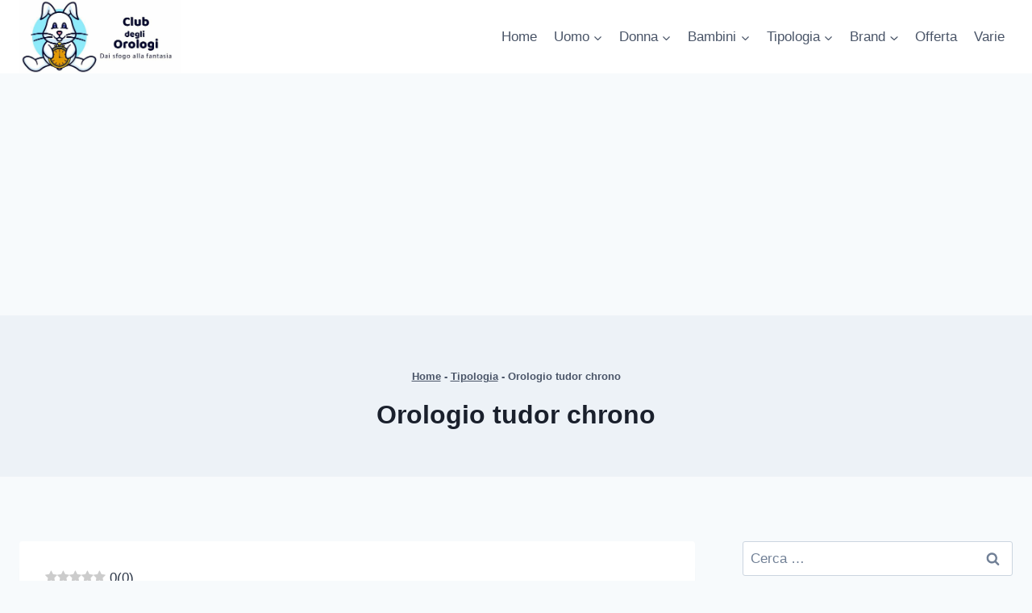

--- FILE ---
content_type: text/html; charset=UTF-8
request_url: https://www.orologiclub.it/tipologia/orologio-tudor-chrono/
body_size: 39066
content:
<!doctype html><html lang="it-IT" prefix="og: https://ogp.me/ns#" class="no-js" itemtype="https://schema.org/Blog" itemscope><head><meta charset="UTF-8"><meta name="viewport" content="width=device-width, initial-scale=1, minimum-scale=1"><style>img:is([sizes="auto" i], [sizes^="auto," i]) { contain-intrinsic-size: 3000px 1500px }</style><link rel="preload" href="https://www.orologiclub.it/wp-content/plugins/rate-my-post/public/css/fonts/ratemypost.ttf" type="font/ttf" as="font" crossorigin="anonymous">
 <script data-cfasync="false" data-pagespeed-no-defer>var gtm4wp_datalayer_name = "dataLayer";
	var dataLayer = dataLayer || [];</script> <title>Guida completa a: Orologio tudor chrono con info sui prezzi e offerte online a Novembre 2025</title><meta name="description" content="Ti piacerebbe un orologio tudor chrono e sei interessato a sapere quale sia buono e magari dignitoso? Complimenti, abbiamo raffinato una sfilza di ornamenti"/><meta name="robots" content="follow, index, max-snippet:-1, max-video-preview:-1, max-image-preview:large"/><link rel="canonical" href="https://www.orologiclub.it/tipologia/orologio-tudor-chrono/" /><meta property="og:locale" content="it_IT" /><meta property="og:type" content="article" /><meta property="og:title" content="Guida completa a: Orologio tudor chrono con info sui prezzi e offerte online a Novembre 2025" /><meta property="og:description" content="Ti piacerebbe un orologio tudor chrono e sei interessato a sapere quale sia buono e magari dignitoso? Complimenti, abbiamo raffinato una sfilza di ornamenti" /><meta property="og:url" content="https://www.orologiclub.it/tipologia/orologio-tudor-chrono/" /><meta property="og:site_name" content="Club degli Orologi" /><meta property="article:section" content="Tipologia" /><meta property="og:updated_time" content="2022-08-26T16:39:40+02:00" /><meta property="article:published_time" content="2021-09-11T20:09:01+02:00" /><meta property="article:modified_time" content="2022-08-26T16:39:40+02:00" /><meta name="twitter:card" content="summary_large_image" /><meta name="twitter:title" content="Guida completa a: Orologio tudor chrono con info sui prezzi e offerte online a Novembre 2025" /><meta name="twitter:description" content="Ti piacerebbe un orologio tudor chrono e sei interessato a sapere quale sia buono e magari dignitoso? Complimenti, abbiamo raffinato una sfilza di ornamenti" /><meta name="twitter:creator" content="@riga75" /><meta name="twitter:label1" content="Scritto da" /><meta name="twitter:data1" content="AmogliOrologi" /><meta name="twitter:label2" content="Tempo di lettura" /><meta name="twitter:data2" content="1 minuto" /> <script type="application/ld+json" class="rank-math-schema-pro">{"@context":"https://schema.org","@graph":[{"@type":"Organization","@id":"https://www.orologiclub.it/#organization","name":"Orologi delle migliori marche","url":"https://www.orologiclub.it","logo":{"@type":"ImageObject","@id":"https://www.orologiclub.it/#logo","url":"https://www.orologiclub.it/wp-content/uploads/2021/07/cropped-logo-club-orologi.jpg","contentUrl":"https://www.orologiclub.it/wp-content/uploads/2021/07/cropped-logo-club-orologi.jpg","caption":"Club degli Orologi","inLanguage":"it-IT","width":"900","height":"410"}},{"@type":"WebSite","@id":"https://www.orologiclub.it/#website","url":"https://www.orologiclub.it","name":"Club degli Orologi","publisher":{"@id":"https://www.orologiclub.it/#organization"},"inLanguage":"it-IT"},{"@type":"BreadcrumbList","@id":"https://www.orologiclub.it/tipologia/orologio-tudor-chrono/#breadcrumb","itemListElement":[{"@type":"ListItem","position":"1","item":{"@id":"https://www.orologiclub.it","name":"Home"}},{"@type":"ListItem","position":"2","item":{"@id":"https://www.orologiclub.it/tipologia/","name":"Tipologia"}},{"@type":"ListItem","position":"3","item":{"@id":"https://www.orologiclub.it/tipologia/orologio-tudor-chrono/","name":"Orologio tudor chrono"}}]},{"@type":"WebPage","@id":"https://www.orologiclub.it/tipologia/orologio-tudor-chrono/#webpage","url":"https://www.orologiclub.it/tipologia/orologio-tudor-chrono/","name":"Guida completa a: Orologio tudor chrono con info sui prezzi e offerte online a Novembre 2025","datePublished":"2021-09-11T20:09:01+02:00","dateModified":"2022-08-26T16:39:40+02:00","isPartOf":{"@id":"https://www.orologiclub.it/#website"},"inLanguage":"it-IT","breadcrumb":{"@id":"https://www.orologiclub.it/tipologia/orologio-tudor-chrono/#breadcrumb"}},{"@type":"Person","@id":"https://www.orologiclub.it/tipologia/orologio-tudor-chrono/#author","name":"AmogliOrologi","image":{"@type":"ImageObject","@id":"https://www.orologiclub.it/wp-content/litespeed/avatar/9ce0141694a50f4474bb01ea1f26bd64.jpg?ver=1763518473","url":"https://www.orologiclub.it/wp-content/litespeed/avatar/9ce0141694a50f4474bb01ea1f26bd64.jpg?ver=1763518473","caption":"AmogliOrologi","inLanguage":"it-IT"},"sameAs":["https://www.nuoviorologi.it","https://twitter.com/riga75"],"worksFor":{"@id":"https://www.orologiclub.it/#organization"}},{"@type":"Article","headline":"Guida completa a: Orologio tudor chrono con info sui prezzi e offerte online a Novembre 2025","datePublished":"2021-09-11T20:09:01+02:00","dateModified":"2022-08-26T16:39:40+02:00","articleSection":"Tipologia, Tudor, Tudor, Tudor","author":{"@id":"https://www.orologiclub.it/tipologia/orologio-tudor-chrono/#author","name":"AmogliOrologi"},"publisher":{"@id":"https://www.orologiclub.it/#organization"},"description":"Ti piacerebbe un orologio tudor chrono e sei interessato a sapere quale sia buono e magari dignitoso? Complimenti, abbiamo raffinato una sfilza di ornamenti","name":"Guida completa a: Orologio tudor chrono con info sui prezzi e offerte online a Novembre 2025","@id":"https://www.orologiclub.it/tipologia/orologio-tudor-chrono/#richSnippet","isPartOf":{"@id":"https://www.orologiclub.it/tipologia/orologio-tudor-chrono/#webpage"},"inLanguage":"it-IT","mainEntityOfPage":{"@id":"https://www.orologiclub.it/tipologia/orologio-tudor-chrono/#webpage"}}]}</script> <link rel='dns-prefetch' href='//www.googletagmanager.com' /><link rel='dns-prefetch' href='//pagead2.googlesyndication.com' /><link rel="alternate" type="application/rss+xml" title="Club degli Orologi &raquo; Feed" href="https://www.orologiclub.it/feed/" /><link rel="alternate" type="application/rss+xml" title="Club degli Orologi &raquo; Feed dei commenti" href="https://www.orologiclub.it/comments/feed/" /> <script src="[data-uri]" defer></script> <script id="orolo-ready" src="[data-uri]" defer></script> <link data-optimized="2" rel="stylesheet" href="https://www.orologiclub.it/wp-content/litespeed/css/b194c9254facfcce2076c1c744310a5b.css?ver=08b78" /><style id='classic-theme-styles-inline-css'>/*! This file is auto-generated */
.wp-block-button__link{color:#fff;background-color:#32373c;border-radius:9999px;box-shadow:none;text-decoration:none;padding:calc(.667em + 2px) calc(1.333em + 2px);font-size:1.125em}.wp-block-file__button{background:#32373c;color:#fff;text-decoration:none}</style><style id='global-styles-inline-css'>:root{--wp--preset--aspect-ratio--square: 1;--wp--preset--aspect-ratio--4-3: 4/3;--wp--preset--aspect-ratio--3-4: 3/4;--wp--preset--aspect-ratio--3-2: 3/2;--wp--preset--aspect-ratio--2-3: 2/3;--wp--preset--aspect-ratio--16-9: 16/9;--wp--preset--aspect-ratio--9-16: 9/16;--wp--preset--color--black: #000000;--wp--preset--color--cyan-bluish-gray: #abb8c3;--wp--preset--color--white: #ffffff;--wp--preset--color--pale-pink: #f78da7;--wp--preset--color--vivid-red: #cf2e2e;--wp--preset--color--luminous-vivid-orange: #ff6900;--wp--preset--color--luminous-vivid-amber: #fcb900;--wp--preset--color--light-green-cyan: #7bdcb5;--wp--preset--color--vivid-green-cyan: #00d084;--wp--preset--color--pale-cyan-blue: #8ed1fc;--wp--preset--color--vivid-cyan-blue: #0693e3;--wp--preset--color--vivid-purple: #9b51e0;--wp--preset--color--theme-palette-1: var(--global-palette1);--wp--preset--color--theme-palette-2: var(--global-palette2);--wp--preset--color--theme-palette-3: var(--global-palette3);--wp--preset--color--theme-palette-4: var(--global-palette4);--wp--preset--color--theme-palette-5: var(--global-palette5);--wp--preset--color--theme-palette-6: var(--global-palette6);--wp--preset--color--theme-palette-7: var(--global-palette7);--wp--preset--color--theme-palette-8: var(--global-palette8);--wp--preset--color--theme-palette-9: var(--global-palette9);--wp--preset--gradient--vivid-cyan-blue-to-vivid-purple: linear-gradient(135deg,rgba(6,147,227,1) 0%,rgb(155,81,224) 100%);--wp--preset--gradient--light-green-cyan-to-vivid-green-cyan: linear-gradient(135deg,rgb(122,220,180) 0%,rgb(0,208,130) 100%);--wp--preset--gradient--luminous-vivid-amber-to-luminous-vivid-orange: linear-gradient(135deg,rgba(252,185,0,1) 0%,rgba(255,105,0,1) 100%);--wp--preset--gradient--luminous-vivid-orange-to-vivid-red: linear-gradient(135deg,rgba(255,105,0,1) 0%,rgb(207,46,46) 100%);--wp--preset--gradient--very-light-gray-to-cyan-bluish-gray: linear-gradient(135deg,rgb(238,238,238) 0%,rgb(169,184,195) 100%);--wp--preset--gradient--cool-to-warm-spectrum: linear-gradient(135deg,rgb(74,234,220) 0%,rgb(151,120,209) 20%,rgb(207,42,186) 40%,rgb(238,44,130) 60%,rgb(251,105,98) 80%,rgb(254,248,76) 100%);--wp--preset--gradient--blush-light-purple: linear-gradient(135deg,rgb(255,206,236) 0%,rgb(152,150,240) 100%);--wp--preset--gradient--blush-bordeaux: linear-gradient(135deg,rgb(254,205,165) 0%,rgb(254,45,45) 50%,rgb(107,0,62) 100%);--wp--preset--gradient--luminous-dusk: linear-gradient(135deg,rgb(255,203,112) 0%,rgb(199,81,192) 50%,rgb(65,88,208) 100%);--wp--preset--gradient--pale-ocean: linear-gradient(135deg,rgb(255,245,203) 0%,rgb(182,227,212) 50%,rgb(51,167,181) 100%);--wp--preset--gradient--electric-grass: linear-gradient(135deg,rgb(202,248,128) 0%,rgb(113,206,126) 100%);--wp--preset--gradient--midnight: linear-gradient(135deg,rgb(2,3,129) 0%,rgb(40,116,252) 100%);--wp--preset--font-size--small: var(--global-font-size-small);--wp--preset--font-size--medium: var(--global-font-size-medium);--wp--preset--font-size--large: var(--global-font-size-large);--wp--preset--font-size--x-large: 42px;--wp--preset--font-size--larger: var(--global-font-size-larger);--wp--preset--font-size--xxlarge: var(--global-font-size-xxlarge);--wp--preset--spacing--20: 0.44rem;--wp--preset--spacing--30: 0.67rem;--wp--preset--spacing--40: 1rem;--wp--preset--spacing--50: 1.5rem;--wp--preset--spacing--60: 2.25rem;--wp--preset--spacing--70: 3.38rem;--wp--preset--spacing--80: 5.06rem;--wp--preset--shadow--natural: 6px 6px 9px rgba(0, 0, 0, 0.2);--wp--preset--shadow--deep: 12px 12px 50px rgba(0, 0, 0, 0.4);--wp--preset--shadow--sharp: 6px 6px 0px rgba(0, 0, 0, 0.2);--wp--preset--shadow--outlined: 6px 6px 0px -3px rgba(255, 255, 255, 1), 6px 6px rgba(0, 0, 0, 1);--wp--preset--shadow--crisp: 6px 6px 0px rgba(0, 0, 0, 1);}:where(.is-layout-flex){gap: 0.5em;}:where(.is-layout-grid){gap: 0.5em;}body .is-layout-flex{display: flex;}.is-layout-flex{flex-wrap: wrap;align-items: center;}.is-layout-flex > :is(*, div){margin: 0;}body .is-layout-grid{display: grid;}.is-layout-grid > :is(*, div){margin: 0;}:where(.wp-block-columns.is-layout-flex){gap: 2em;}:where(.wp-block-columns.is-layout-grid){gap: 2em;}:where(.wp-block-post-template.is-layout-flex){gap: 1.25em;}:where(.wp-block-post-template.is-layout-grid){gap: 1.25em;}.has-black-color{color: var(--wp--preset--color--black) !important;}.has-cyan-bluish-gray-color{color: var(--wp--preset--color--cyan-bluish-gray) !important;}.has-white-color{color: var(--wp--preset--color--white) !important;}.has-pale-pink-color{color: var(--wp--preset--color--pale-pink) !important;}.has-vivid-red-color{color: var(--wp--preset--color--vivid-red) !important;}.has-luminous-vivid-orange-color{color: var(--wp--preset--color--luminous-vivid-orange) !important;}.has-luminous-vivid-amber-color{color: var(--wp--preset--color--luminous-vivid-amber) !important;}.has-light-green-cyan-color{color: var(--wp--preset--color--light-green-cyan) !important;}.has-vivid-green-cyan-color{color: var(--wp--preset--color--vivid-green-cyan) !important;}.has-pale-cyan-blue-color{color: var(--wp--preset--color--pale-cyan-blue) !important;}.has-vivid-cyan-blue-color{color: var(--wp--preset--color--vivid-cyan-blue) !important;}.has-vivid-purple-color{color: var(--wp--preset--color--vivid-purple) !important;}.has-black-background-color{background-color: var(--wp--preset--color--black) !important;}.has-cyan-bluish-gray-background-color{background-color: var(--wp--preset--color--cyan-bluish-gray) !important;}.has-white-background-color{background-color: var(--wp--preset--color--white) !important;}.has-pale-pink-background-color{background-color: var(--wp--preset--color--pale-pink) !important;}.has-vivid-red-background-color{background-color: var(--wp--preset--color--vivid-red) !important;}.has-luminous-vivid-orange-background-color{background-color: var(--wp--preset--color--luminous-vivid-orange) !important;}.has-luminous-vivid-amber-background-color{background-color: var(--wp--preset--color--luminous-vivid-amber) !important;}.has-light-green-cyan-background-color{background-color: var(--wp--preset--color--light-green-cyan) !important;}.has-vivid-green-cyan-background-color{background-color: var(--wp--preset--color--vivid-green-cyan) !important;}.has-pale-cyan-blue-background-color{background-color: var(--wp--preset--color--pale-cyan-blue) !important;}.has-vivid-cyan-blue-background-color{background-color: var(--wp--preset--color--vivid-cyan-blue) !important;}.has-vivid-purple-background-color{background-color: var(--wp--preset--color--vivid-purple) !important;}.has-black-border-color{border-color: var(--wp--preset--color--black) !important;}.has-cyan-bluish-gray-border-color{border-color: var(--wp--preset--color--cyan-bluish-gray) !important;}.has-white-border-color{border-color: var(--wp--preset--color--white) !important;}.has-pale-pink-border-color{border-color: var(--wp--preset--color--pale-pink) !important;}.has-vivid-red-border-color{border-color: var(--wp--preset--color--vivid-red) !important;}.has-luminous-vivid-orange-border-color{border-color: var(--wp--preset--color--luminous-vivid-orange) !important;}.has-luminous-vivid-amber-border-color{border-color: var(--wp--preset--color--luminous-vivid-amber) !important;}.has-light-green-cyan-border-color{border-color: var(--wp--preset--color--light-green-cyan) !important;}.has-vivid-green-cyan-border-color{border-color: var(--wp--preset--color--vivid-green-cyan) !important;}.has-pale-cyan-blue-border-color{border-color: var(--wp--preset--color--pale-cyan-blue) !important;}.has-vivid-cyan-blue-border-color{border-color: var(--wp--preset--color--vivid-cyan-blue) !important;}.has-vivid-purple-border-color{border-color: var(--wp--preset--color--vivid-purple) !important;}.has-vivid-cyan-blue-to-vivid-purple-gradient-background{background: var(--wp--preset--gradient--vivid-cyan-blue-to-vivid-purple) !important;}.has-light-green-cyan-to-vivid-green-cyan-gradient-background{background: var(--wp--preset--gradient--light-green-cyan-to-vivid-green-cyan) !important;}.has-luminous-vivid-amber-to-luminous-vivid-orange-gradient-background{background: var(--wp--preset--gradient--luminous-vivid-amber-to-luminous-vivid-orange) !important;}.has-luminous-vivid-orange-to-vivid-red-gradient-background{background: var(--wp--preset--gradient--luminous-vivid-orange-to-vivid-red) !important;}.has-very-light-gray-to-cyan-bluish-gray-gradient-background{background: var(--wp--preset--gradient--very-light-gray-to-cyan-bluish-gray) !important;}.has-cool-to-warm-spectrum-gradient-background{background: var(--wp--preset--gradient--cool-to-warm-spectrum) !important;}.has-blush-light-purple-gradient-background{background: var(--wp--preset--gradient--blush-light-purple) !important;}.has-blush-bordeaux-gradient-background{background: var(--wp--preset--gradient--blush-bordeaux) !important;}.has-luminous-dusk-gradient-background{background: var(--wp--preset--gradient--luminous-dusk) !important;}.has-pale-ocean-gradient-background{background: var(--wp--preset--gradient--pale-ocean) !important;}.has-electric-grass-gradient-background{background: var(--wp--preset--gradient--electric-grass) !important;}.has-midnight-gradient-background{background: var(--wp--preset--gradient--midnight) !important;}.has-small-font-size{font-size: var(--wp--preset--font-size--small) !important;}.has-medium-font-size{font-size: var(--wp--preset--font-size--medium) !important;}.has-large-font-size{font-size: var(--wp--preset--font-size--large) !important;}.has-x-large-font-size{font-size: var(--wp--preset--font-size--x-large) !important;}
:where(.wp-block-post-template.is-layout-flex){gap: 1.25em;}:where(.wp-block-post-template.is-layout-grid){gap: 1.25em;}
:where(.wp-block-columns.is-layout-flex){gap: 2em;}:where(.wp-block-columns.is-layout-grid){gap: 2em;}
:root :where(.wp-block-pullquote){font-size: 1.5em;line-height: 1.6;}</style><style id='kadence-global-inline-css'>/* Kadence Base CSS */
:root{--global-palette1:#2B6CB0;--global-palette2:#215387;--global-palette3:#1A202C;--global-palette4:#2D3748;--global-palette5:#4A5568;--global-palette6:#718096;--global-palette7:#EDF2F7;--global-palette8:#F7FAFC;--global-palette9:#ffffff;--global-palette9rgb:255, 255, 255;--global-palette-highlight:var(--global-palette1);--global-palette-highlight-alt:var(--global-palette2);--global-palette-highlight-alt2:var(--global-palette9);--global-palette-btn-bg:var(--global-palette1);--global-palette-btn-bg-hover:var(--global-palette2);--global-palette-btn:var(--global-palette9);--global-palette-btn-hover:var(--global-palette9);--global-body-font-family:-apple-system,BlinkMacSystemFont,"Segoe UI",Roboto,Oxygen-Sans,Ubuntu,Cantarell,"Helvetica Neue",sans-serif, "Apple Color Emoji", "Segoe UI Emoji", "Segoe UI Symbol";--global-heading-font-family:inherit;--global-primary-nav-font-family:inherit;--global-fallback-font:sans-serif;--global-display-fallback-font:sans-serif;--global-content-width:1290px;--global-content-wide-width:calc(1290px + 230px);--global-content-narrow-width:842px;--global-content-edge-padding:1.5rem;--global-content-boxed-padding:2rem;--global-calc-content-width:calc(1290px - var(--global-content-edge-padding) - var(--global-content-edge-padding) );--wp--style--global--content-size:var(--global-calc-content-width);}.wp-site-blocks{--global-vw:calc( 100vw - ( 0.5 * var(--scrollbar-offset)));}body{background:var(--global-palette8);}body, input, select, optgroup, textarea{font-weight:400;font-size:17px;line-height:1.6;font-family:var(--global-body-font-family);color:var(--global-palette4);}.content-bg, body.content-style-unboxed .site{background:var(--global-palette9);}h1,h2,h3,h4,h5,h6{font-family:var(--global-heading-font-family);}h1{font-weight:700;font-size:32px;line-height:1.5;color:var(--global-palette3);}h2{font-weight:700;font-size:28px;line-height:1.5;color:var(--global-palette3);}h3{font-weight:700;font-size:24px;line-height:1.5;color:var(--global-palette3);}h4{font-weight:700;font-size:22px;line-height:1.5;color:var(--global-palette4);}h5{font-weight:700;font-size:20px;line-height:1.5;color:var(--global-palette4);}h6{font-weight:700;font-size:18px;line-height:1.5;color:var(--global-palette5);}.entry-hero .kadence-breadcrumbs{max-width:1290px;}.site-container, .site-header-row-layout-contained, .site-footer-row-layout-contained, .entry-hero-layout-contained, .comments-area, .alignfull > .wp-block-cover__inner-container, .alignwide > .wp-block-cover__inner-container{max-width:var(--global-content-width);}.content-width-narrow .content-container.site-container, .content-width-narrow .hero-container.site-container{max-width:var(--global-content-narrow-width);}@media all and (min-width: 1520px){.wp-site-blocks .content-container  .alignwide{margin-left:-115px;margin-right:-115px;width:unset;max-width:unset;}}@media all and (min-width: 1102px){.content-width-narrow .wp-site-blocks .content-container .alignwide{margin-left:-130px;margin-right:-130px;width:unset;max-width:unset;}}.content-style-boxed .wp-site-blocks .entry-content .alignwide{margin-left:calc( -1 * var( --global-content-boxed-padding ) );margin-right:calc( -1 * var( --global-content-boxed-padding ) );}.content-area{margin-top:5rem;margin-bottom:5rem;}@media all and (max-width: 1024px){.content-area{margin-top:3rem;margin-bottom:3rem;}}@media all and (max-width: 767px){.content-area{margin-top:2rem;margin-bottom:2rem;}}@media all and (max-width: 1024px){:root{--global-content-boxed-padding:2rem;}}@media all and (max-width: 767px){:root{--global-content-boxed-padding:1.5rem;}}.entry-content-wrap{padding:2rem;}@media all and (max-width: 1024px){.entry-content-wrap{padding:2rem;}}@media all and (max-width: 767px){.entry-content-wrap{padding:1.5rem;}}.entry.single-entry{box-shadow:0px 15px 15px -10px rgba(0,0,0,0.05);}.entry.loop-entry{box-shadow:0px 15px 15px -10px rgba(0,0,0,0.05);}.loop-entry .entry-content-wrap{padding:2rem;}@media all and (max-width: 1024px){.loop-entry .entry-content-wrap{padding:2rem;}}@media all and (max-width: 767px){.loop-entry .entry-content-wrap{padding:1.5rem;}}.primary-sidebar.widget-area .widget{margin-bottom:1.5em;color:var(--global-palette4);}.primary-sidebar.widget-area .widget-title{font-weight:700;font-size:20px;line-height:1.5;color:var(--global-palette3);}button, .button, .wp-block-button__link, input[type="button"], input[type="reset"], input[type="submit"], .fl-button, .elementor-button-wrapper .elementor-button, .wc-block-components-checkout-place-order-button, .wc-block-cart__submit{box-shadow:0px 0px 0px -7px rgba(0,0,0,0);}button:hover, button:focus, button:active, .button:hover, .button:focus, .button:active, .wp-block-button__link:hover, .wp-block-button__link:focus, .wp-block-button__link:active, input[type="button"]:hover, input[type="button"]:focus, input[type="button"]:active, input[type="reset"]:hover, input[type="reset"]:focus, input[type="reset"]:active, input[type="submit"]:hover, input[type="submit"]:focus, input[type="submit"]:active, .elementor-button-wrapper .elementor-button:hover, .elementor-button-wrapper .elementor-button:focus, .elementor-button-wrapper .elementor-button:active, .wc-block-cart__submit:hover{box-shadow:0px 15px 25px -7px rgba(0,0,0,0.1);}.kb-button.kb-btn-global-outline.kb-btn-global-inherit{padding-top:calc(px - 2px);padding-right:calc(px - 2px);padding-bottom:calc(px - 2px);padding-left:calc(px - 2px);}@media all and (min-width: 1025px){.transparent-header .entry-hero .entry-hero-container-inner{padding-top:80px;}}@media all and (max-width: 1024px){.mobile-transparent-header .entry-hero .entry-hero-container-inner{padding-top:80px;}}@media all and (max-width: 767px){.mobile-transparent-header .entry-hero .entry-hero-container-inner{padding-top:80px;}}#kt-scroll-up-reader, #kt-scroll-up{border-radius:0px 0px 0px 0px;bottom:30px;font-size:1.2em;padding:0.4em 0.4em 0.4em 0.4em;}#kt-scroll-up-reader.scroll-up-side-right, #kt-scroll-up.scroll-up-side-right{right:30px;}#kt-scroll-up-reader.scroll-up-side-left, #kt-scroll-up.scroll-up-side-left{left:30px;}.entry-hero.post-hero-section .entry-header{min-height:200px;}
/* Kadence Header CSS */
@media all and (max-width: 1024px){.mobile-transparent-header #masthead{position:absolute;left:0px;right:0px;z-index:100;}.kadence-scrollbar-fixer.mobile-transparent-header #masthead{right:var(--scrollbar-offset,0);}.mobile-transparent-header #masthead, .mobile-transparent-header .site-top-header-wrap .site-header-row-container-inner, .mobile-transparent-header .site-main-header-wrap .site-header-row-container-inner, .mobile-transparent-header .site-bottom-header-wrap .site-header-row-container-inner{background:transparent;}.site-header-row-tablet-layout-fullwidth, .site-header-row-tablet-layout-standard{padding:0px;}}@media all and (min-width: 1025px){.transparent-header #masthead{position:absolute;left:0px;right:0px;z-index:100;}.transparent-header.kadence-scrollbar-fixer #masthead{right:var(--scrollbar-offset,0);}.transparent-header #masthead, .transparent-header .site-top-header-wrap .site-header-row-container-inner, .transparent-header .site-main-header-wrap .site-header-row-container-inner, .transparent-header .site-bottom-header-wrap .site-header-row-container-inner{background:transparent;}}.site-branding a.brand img{max-width:200px;}.site-branding a.brand img.svg-logo-image{width:200px;}.site-branding{padding:0px 0px 0px 0px;}#masthead, #masthead .kadence-sticky-header.item-is-fixed:not(.item-at-start):not(.site-header-row-container):not(.site-main-header-wrap), #masthead .kadence-sticky-header.item-is-fixed:not(.item-at-start) > .site-header-row-container-inner{background:#ffffff;}.site-main-header-inner-wrap{min-height:80px;}.header-navigation[class*="header-navigation-style-underline"] .header-menu-container.primary-menu-container>ul>li>a:after{width:calc( 100% - 1.2em);}.main-navigation .primary-menu-container > ul > li.menu-item > a{padding-left:calc(1.2em / 2);padding-right:calc(1.2em / 2);padding-top:0.6em;padding-bottom:0.6em;color:var(--global-palette5);}.main-navigation .primary-menu-container > ul > li.menu-item .dropdown-nav-special-toggle{right:calc(1.2em / 2);}.main-navigation .primary-menu-container > ul > li.menu-item > a:hover{color:var(--global-palette-highlight);}.main-navigation .primary-menu-container > ul > li.menu-item.current-menu-item > a{color:var(--global-palette3);}.header-navigation .header-menu-container ul ul.sub-menu, .header-navigation .header-menu-container ul ul.submenu{background:var(--global-palette3);box-shadow:0px 2px 13px 0px rgba(0,0,0,0.1);}.header-navigation .header-menu-container ul ul li.menu-item, .header-menu-container ul.menu > li.kadence-menu-mega-enabled > ul > li.menu-item > a{border-bottom:1px solid rgba(255,255,255,0.1);}.header-navigation .header-menu-container ul ul li.menu-item > a{width:200px;padding-top:1em;padding-bottom:1em;color:var(--global-palette8);font-size:12px;}.header-navigation .header-menu-container ul ul li.menu-item > a:hover{color:var(--global-palette9);background:var(--global-palette4);}.header-navigation .header-menu-container ul ul li.menu-item.current-menu-item > a{color:var(--global-palette9);background:var(--global-palette4);}.mobile-toggle-open-container .menu-toggle-open, .mobile-toggle-open-container .menu-toggle-open:focus{color:var(--global-palette5);padding:0.4em 0.6em 0.4em 0.6em;font-size:14px;}.mobile-toggle-open-container .menu-toggle-open.menu-toggle-style-bordered{border:1px solid currentColor;}.mobile-toggle-open-container .menu-toggle-open .menu-toggle-icon{font-size:20px;}.mobile-toggle-open-container .menu-toggle-open:hover, .mobile-toggle-open-container .menu-toggle-open:focus-visible{color:var(--global-palette-highlight);}.mobile-navigation ul li{font-size:14px;}.mobile-navigation ul li a{padding-top:1em;padding-bottom:1em;}.mobile-navigation ul li > a, .mobile-navigation ul li.menu-item-has-children > .drawer-nav-drop-wrap{color:var(--global-palette8);}.mobile-navigation ul li.current-menu-item > a, .mobile-navigation ul li.current-menu-item.menu-item-has-children > .drawer-nav-drop-wrap{color:var(--global-palette-highlight);}.mobile-navigation ul li.menu-item-has-children .drawer-nav-drop-wrap, .mobile-navigation ul li:not(.menu-item-has-children) a{border-bottom:1px solid rgba(255,255,255,0.1);}.mobile-navigation:not(.drawer-navigation-parent-toggle-true) ul li.menu-item-has-children .drawer-nav-drop-wrap button{border-left:1px solid rgba(255,255,255,0.1);}#mobile-drawer .drawer-header .drawer-toggle{padding:0.6em 0.15em 0.6em 0.15em;font-size:24px;}
/* Kadence Footer CSS */
.site-bottom-footer-inner-wrap{padding-top:30px;padding-bottom:30px;grid-column-gap:30px;}.site-bottom-footer-inner-wrap .widget{margin-bottom:30px;}.site-bottom-footer-inner-wrap .site-footer-section:not(:last-child):after{right:calc(-30px / 2);}.footer-social-wrap .footer-social-inner-wrap{font-size:1em;gap:0.3em;}.site-footer .site-footer-wrap .site-footer-section .footer-social-wrap .footer-social-inner-wrap .social-button{border:2px none transparent;border-radius:3px;}</style>
 <script src="https://www.googletagmanager.com/gtag/js?id=G-W9R1QZ68RB" id="google_gtagjs-js" defer data-deferred="1"></script> <script id="google_gtagjs-js-after" src="[data-uri]" defer></script> <link rel="https://api.w.org/" href="https://www.orologiclub.it/wp-json/" /><link rel="alternate" title="JSON" type="application/json" href="https://www.orologiclub.it/wp-json/wp/v2/posts/3046" /><link rel="EditURI" type="application/rsd+xml" title="RSD" href="https://www.orologiclub.it/xmlrpc.php?rsd" /><meta name="generator" content="WordPress 6.8.3" /><link rel='shortlink' href='https://www.orologiclub.it/?p=3046' /><link rel="alternate" title="oEmbed (JSON)" type="application/json+oembed" href="https://www.orologiclub.it/wp-json/oembed/1.0/embed?url=https%3A%2F%2Fwww.orologiclub.it%2Ftipologia%2Forologio-tudor-chrono%2F" /><link rel="alternate" title="oEmbed (XML)" type="text/xml+oembed" href="https://www.orologiclub.it/wp-json/oembed/1.0/embed?url=https%3A%2F%2Fwww.orologiclub.it%2Ftipologia%2Forologio-tudor-chrono%2F&#038;format=xml" /><style type="text/css">.aawp .aawp-tb__row--highlight{background-color:#256aaf;}.aawp .aawp-tb__row--highlight{color:#256aaf;}.aawp .aawp-tb__row--highlight a{color:#256aaf;}</style><meta name="generator" content="Site Kit by Google 1.164.0" /> <script data-cfasync="false" data-pagespeed-no-defer>var dataLayer_content = {"pagePostType":"post","pagePostType2":"single-post","pageCategory":["tipologia","tudor","tudor-brand-uomo","tudor-brand-donna"],"pagePostAuthor":"AmogliOrologi"};
	dataLayer.push( dataLayer_content );</script> <script data-cfasync="false" data-pagespeed-no-defer>(function(w,d,s,l,i){w[l]=w[l]||[];w[l].push({'gtm.start':
new Date().getTime(),event:'gtm.js'});var f=d.getElementsByTagName(s)[0],
j=d.createElement(s),dl=l!='dataLayer'?'&l='+l:'';j.async=true;j.src=
'//www.googletagmanager.com/gtm.js?id='+i+dl;f.parentNode.insertBefore(j,f);
})(window,document,'script','dataLayer','GTM-N6LM9GD');</script> <link rel="preload" id="kadence-header-preload" href="https://www.orologiclub.it/wp-content/themes/kadence/assets/css/header.min.css?ver=1.3.6" as="style"><link rel="preload" id="kadence-content-preload" href="https://www.orologiclub.it/wp-content/themes/kadence/assets/css/content.min.css?ver=1.3.6" as="style"><link rel="preload" id="kadence-sidebar-preload" href="https://www.orologiclub.it/wp-content/themes/kadence/assets/css/sidebar.min.css?ver=1.3.6" as="style"><link rel="preload" id="kadence-related-posts-preload" href="https://www.orologiclub.it/wp-content/themes/kadence/assets/css/related-posts.min.css?ver=1.3.6" as="style"><link rel="preload" id="kad-splide-preload" href="https://www.orologiclub.it/wp-content/themes/kadence/assets/css/kadence-splide.min.css?ver=1.3.6" as="style"><link rel="preload" id="kadence-footer-preload" href="https://www.orologiclub.it/wp-content/themes/kadence/assets/css/footer.min.css?ver=1.3.6" as="style"><meta name="google-adsense-platform-account" content="ca-host-pub-2644536267352236"><meta name="google-adsense-platform-domain" content="sitekit.withgoogle.com"> <script async src="https://pagead2.googlesyndication.com/pagead/js/adsbygoogle.js?client=ca-pub-4944978779357150&amp;host=ca-host-pub-2644536267352236" crossorigin="anonymous"></script> <link rel="icon" href="https://www.orologiclub.it/wp-content/uploads/2021/06/cropped-icona-nuovi-orologi-32x32.jpg" sizes="32x32" /><link rel="icon" href="https://www.orologiclub.it/wp-content/uploads/2021/06/cropped-icona-nuovi-orologi-192x192.jpg" sizes="192x192" /><link rel="apple-touch-icon" href="https://www.orologiclub.it/wp-content/uploads/2021/06/cropped-icona-nuovi-orologi-180x180.jpg" /><meta name="msapplication-TileImage" content="https://www.orologiclub.it/wp-content/uploads/2021/06/cropped-icona-nuovi-orologi-270x270.jpg" /><style id="wp-custom-css">.header-navigation ul li:hover ul.sub-menu {
    display: grid!important;
    grid-template-columns: 1fr 1fr 1fr;
}
.entry-tags a.tag-link .tag-hash {
    display: none;
}
.tag .entry-hero-container-inner .entry-header {
    text-align: left;
}</style></head><body class="wp-singular post-template-default single single-post postid-3046 single-format-standard wp-custom-logo wp-embed-responsive wp-theme-kadence aawp-custom footer-on-bottom hide-focus-outline link-style-standard has-sidebar content-title-style-above content-width-normal content-style-boxed content-vertical-padding-show non-transparent-header mobile-non-transparent-header aa-prefix-orolo-"><div id="wrapper" class="site wp-site-blocks">
<a class="skip-link screen-reader-text scroll-ignore" href="#main">Salta al contenuto</a><header id="masthead" class="site-header" role="banner" itemtype="https://schema.org/WPHeader" itemscope><div id="main-header" class="site-header-wrap"><div class="site-header-inner-wrap"><div class="site-header-upper-wrap"><div class="site-header-upper-inner-wrap"><div class="site-main-header-wrap site-header-row-container site-header-focus-item site-header-row-layout-standard" data-section="kadence_customizer_header_main"><div class="site-header-row-container-inner"><div class="site-container"><div class="site-main-header-inner-wrap site-header-row site-header-row-has-sides site-header-row-no-center"><div class="site-header-main-section-left site-header-section site-header-section-left"><div class="site-header-item site-header-focus-item" data-section="title_tagline"><div class="site-branding branding-layout-standard site-brand-logo-only"><a class="brand has-logo-image" href="https://www.orologiclub.it/" rel="home"><img width="900" height="410" src="https://www.orologiclub.it/wp-content/uploads/2021/07/cropped-cropped-logo-club-orologi.jpg" class="custom-logo" alt="Club degli Orologi" decoding="async" fetchpriority="high" srcset="https://www.orologiclub.it/wp-content/uploads/2021/07/cropped-cropped-logo-club-orologi.jpg 900w, https://www.orologiclub.it/wp-content/uploads/2021/07/cropped-cropped-logo-club-orologi-300x137.jpg 300w, https://www.orologiclub.it/wp-content/uploads/2021/07/cropped-cropped-logo-club-orologi-768x350.jpg 768w" sizes="(max-width: 900px) 100vw, 900px" /></a></div></div></div><div class="site-header-main-section-right site-header-section site-header-section-right"><div class="site-header-item site-header-focus-item site-header-item-main-navigation header-navigation-layout-stretch-false header-navigation-layout-fill-stretch-false" data-section="kadence_customizer_primary_navigation"><nav id="site-navigation" class="main-navigation header-navigation hover-to-open nav--toggle-sub header-navigation-style-standard header-navigation-dropdown-animation-none" role="navigation" aria-label="Primario"><div class="primary-menu-container header-menu-container"><ul id="primary-menu" class="menu"><li id="menu-item-13" class="menu-item menu-item-type-custom menu-item-object-custom menu-item-home menu-item-13"><a href="https://www.orologiclub.it">Home</a></li><li id="menu-item-58" class="menu-item menu-item-type-taxonomy menu-item-object-category current-post-ancestor menu-item-has-children menu-item-58"><a href="https://www.orologiclub.it/uomo/"><span class="nav-drop-title-wrap">Uomo<span class="dropdown-nav-toggle"><span class="kadence-svg-iconset svg-baseline"><svg aria-hidden="true" class="kadence-svg-icon kadence-arrow-down-svg" fill="currentColor" version="1.1" xmlns="http://www.w3.org/2000/svg" width="24" height="24" viewBox="0 0 24 24"><title>Espandi</title><path d="M5.293 9.707l6 6c0.391 0.391 1.024 0.391 1.414 0l6-6c0.391-0.391 0.391-1.024 0-1.414s-1.024-0.391-1.414 0l-5.293 5.293-5.293-5.293c-0.391-0.391-1.024-0.391-1.414 0s-0.391 1.024 0 1.414z"></path>
</svg></span></span></span></a><ul class="sub-menu"><li id="menu-item-254" class="menu-item menu-item-type-taxonomy menu-item-object-category current-post-ancestor menu-item-254"><a href="https://www.orologiclub.it/uomo/">Tutti gli orologi Uomo</a></li><li id="menu-item-121" class="menu-item menu-item-type-taxonomy menu-item-object-category current-post-ancestor menu-item-has-children menu-item-121"><a href="https://www.orologiclub.it/uomo/brand-uomo/"><span class="nav-drop-title-wrap">Brand<span class="dropdown-nav-toggle"><span class="kadence-svg-iconset svg-baseline"><svg aria-hidden="true" class="kadence-svg-icon kadence-arrow-down-svg" fill="currentColor" version="1.1" xmlns="http://www.w3.org/2000/svg" width="24" height="24" viewBox="0 0 24 24"><title>Espandi</title><path d="M5.293 9.707l6 6c0.391 0.391 1.024 0.391 1.414 0l6-6c0.391-0.391 0.391-1.024 0-1.414s-1.024-0.391-1.414 0l-5.293 5.293-5.293-5.293c-0.391-0.391-1.024-0.391-1.414 0s-0.391 1.024 0 1.414z"></path>
</svg></span></span></span></a><ul class="sub-menu"><li id="menu-item-159" class="menu-item menu-item-type-taxonomy menu-item-object-category menu-item-159"><a href="https://www.orologiclub.it/uomo/brand-uomo/amazfit-brand-uomo/">Amazfit</a></li><li id="menu-item-137" class="menu-item menu-item-type-taxonomy menu-item-object-category menu-item-137"><a href="https://www.orologiclub.it/uomo/brand-uomo/apple-brand-uomo/">Apple</a></li><li id="menu-item-207" class="menu-item menu-item-type-taxonomy menu-item-object-category menu-item-207"><a href="https://www.orologiclub.it/uomo/brand-uomo/armani-brand-uomo/">Armani</a></li><li id="menu-item-187" class="menu-item menu-item-type-taxonomy menu-item-object-category menu-item-187"><a href="https://www.orologiclub.it/uomo/brand-uomo/breil-brand-uomo/">Breil</a></li><li id="menu-item-235" class="menu-item menu-item-type-taxonomy menu-item-object-category menu-item-235"><a href="https://www.orologiclub.it/uomo/brand-uomo/bulgari-brand-uomo/">Bulgari</a></li><li id="menu-item-183" class="menu-item menu-item-type-taxonomy menu-item-object-category menu-item-183"><a href="https://www.orologiclub.it/uomo/brand-uomo/bulova-brand-uomo/">Bulova</a></li><li id="menu-item-229" class="menu-item menu-item-type-taxonomy menu-item-object-category menu-item-229"><a href="https://www.orologiclub.it/uomo/brand-uomo/calvin-klein-brand-uomo/">Calvin Klein</a></li><li id="menu-item-139" class="menu-item menu-item-type-taxonomy menu-item-object-category menu-item-139"><a href="https://www.orologiclub.it/uomo/brand-uomo/casio-brand-uomo/">Casio</a></li><li id="menu-item-161" class="menu-item menu-item-type-taxonomy menu-item-object-category menu-item-161"><a href="https://www.orologiclub.it/uomo/brand-uomo/citizen-brand-uomo/">Citizen</a></li><li id="menu-item-200" class="menu-item menu-item-type-taxonomy menu-item-object-category menu-item-200"><a href="https://www.orologiclub.it/uomo/brand-uomo/cluse-brand-uomo/">Cluse</a></li><li id="menu-item-150" class="menu-item menu-item-type-taxonomy menu-item-object-category menu-item-150"><a href="https://www.orologiclub.it/donna/brand-donna/comet-brand-donna/">Comet</a></li><li id="menu-item-247" class="menu-item menu-item-type-taxonomy menu-item-object-category menu-item-247"><a href="https://www.orologiclub.it/uomo/brand-uomo/dg-brand-uomo/">D&amp;G</a></li><li id="menu-item-209" class="menu-item menu-item-type-taxonomy menu-item-object-category menu-item-209"><a href="https://www.orologiclub.it/uomo/brand-uomo/daniel-wellington-brand-uomo/">Daniel Wellington</a></li><li id="menu-item-145" class="menu-item menu-item-type-taxonomy menu-item-object-category menu-item-145"><a href="https://www.orologiclub.it/uomo/brand-uomo/diesel-brand-uomo/">Diesel</a></li><li id="menu-item-329" class="menu-item menu-item-type-taxonomy menu-item-object-category menu-item-329"><a href="https://www.orologiclub.it/uomo/brand-uomo/ducati-brand-uomo/">Ducati</a></li><li id="menu-item-199" class="menu-item menu-item-type-taxonomy menu-item-object-category menu-item-199"><a href="https://www.orologiclub.it/uomo/brand-uomo/erberhard-brand-uomo/">Erberhard</a></li><li id="menu-item-226" class="menu-item menu-item-type-taxonomy menu-item-object-category menu-item-226"><a href="https://www.orologiclub.it/uomo/brand-uomo/ferrari-brand-uomo/">Ferrari</a></li><li id="menu-item-215" class="menu-item menu-item-type-taxonomy menu-item-object-category menu-item-215"><a href="https://www.orologiclub.it/uomo/brand-uomo/festina-brand-uomo/">Festina</a></li><li id="menu-item-131" class="menu-item menu-item-type-taxonomy menu-item-object-category menu-item-131"><a href="https://www.orologiclub.it/uomo/brand-uomo/fossil-brand-uomo/">Fossil</a></li><li id="menu-item-151" class="menu-item menu-item-type-taxonomy menu-item-object-category menu-item-151"><a href="https://www.orologiclub.it/uomo/brand-uomo/garmin-brand-uomo/">Garmin</a></li><li id="menu-item-211" class="menu-item menu-item-type-taxonomy menu-item-object-category menu-item-211"><a href="https://www.orologiclub.it/uomo/brand-uomo/gucci-brand-uomo/">Gucci</a></li><li id="menu-item-217" class="menu-item menu-item-type-taxonomy menu-item-object-category menu-item-217"><a href="https://www.orologiclub.it/uomo/brand-uomo/guess-brand-uomo/">Guess</a></li><li id="menu-item-153" class="menu-item menu-item-type-taxonomy menu-item-object-category menu-item-153"><a href="https://www.orologiclub.it/uomo/brand-uomo/hamilton-brand-uomo/">Hamilton</a></li><li id="menu-item-167" class="menu-item menu-item-type-taxonomy menu-item-object-category menu-item-167"><a href="https://www.orologiclub.it/uomo/brand-uomo/hip-hop-brand-uomo/">Hip Hop</a></li><li id="menu-item-135" class="menu-item menu-item-type-taxonomy menu-item-object-category menu-item-135"><a href="https://www.orologiclub.it/uomo/brand-uomo/honor-brand-uomo/">Honor</a></li><li id="menu-item-133" class="menu-item menu-item-type-taxonomy menu-item-object-category menu-item-133"><a href="https://www.orologiclub.it/uomo/brand-uomo/huawei-brand-uomo/">Huawei</a></li><li id="menu-item-195" class="menu-item menu-item-type-taxonomy menu-item-object-category menu-item-195"><a href="https://www.orologiclub.it/uomo/brand-uomo/invicta-brand-uomo/">Invicta</a></li><li id="menu-item-163" class="menu-item menu-item-type-taxonomy menu-item-object-category menu-item-163"><a href="https://www.orologiclub.it/uomo/brand-uomo/longines-brand-uomo/">Longines</a></li><li id="menu-item-311" class="menu-item menu-item-type-taxonomy menu-item-object-category menu-item-311"><a href="https://www.orologiclub.it/uomo/brand-uomo/lorus-brand-uomo/">Lorus</a></li><li id="menu-item-332" class="menu-item menu-item-type-taxonomy menu-item-object-category menu-item-332"><a href="https://www.orologiclub.it/uomo/brand-uomo/marea-brand-uomo/">Marea</a></li><li id="menu-item-179" class="menu-item menu-item-type-taxonomy menu-item-object-category menu-item-179"><a href="https://www.orologiclub.it/uomo/brand-uomo/maserati-brand-uomo/">Maserati</a></li><li id="menu-item-237" class="menu-item menu-item-type-taxonomy menu-item-object-category menu-item-237"><a href="https://www.orologiclub.it/uomo/brand-uomo/michael-kors-brand-uomo/">Michael Kors</a></li><li id="menu-item-173" class="menu-item menu-item-type-taxonomy menu-item-object-category menu-item-173"><a href="https://www.orologiclub.it/uomo/brand-uomo/montblanc-brand-uomo/">Montblanc</a></li><li id="menu-item-189" class="menu-item menu-item-type-taxonomy menu-item-object-category menu-item-189"><a href="https://www.orologiclub.it/uomo/brand-uomo/nixon-brand-uomo/">Nixon</a></li><li id="menu-item-155" class="menu-item menu-item-type-taxonomy menu-item-object-category menu-item-155"><a href="https://www.orologiclub.it/uomo/brand-uomo/omega-brand-uomo/">Omega</a></li><li id="menu-item-245" class="menu-item menu-item-type-taxonomy menu-item-object-category menu-item-245"><a href="https://www.orologiclub.it/uomo/brand-uomo/ops-brand-uomo/">Ops</a></li><li id="menu-item-221" class="menu-item menu-item-type-taxonomy menu-item-object-category menu-item-221"><a href="https://www.orologiclub.it/uomo/brand-uomo/orient-brand-uomo/">Orient</a></li><li id="menu-item-314" class="menu-item menu-item-type-taxonomy menu-item-object-category menu-item-314"><a href="https://www.orologiclub.it/uomo/brand-uomo/paul-rich-brand-uomo/">Paul Rich</a></li><li id="menu-item-126" class="menu-item menu-item-type-taxonomy menu-item-object-category menu-item-126"><a href="https://www.orologiclub.it/uomo/brand-uomo/pandora-brand-uomo/">Pandora</a></li><li id="menu-item-181" class="menu-item menu-item-type-taxonomy menu-item-object-category menu-item-181"><a href="https://www.orologiclub.it/uomo/brand-uomo/perseo-brand-uomo/">Perseo</a></li><li id="menu-item-175" class="menu-item menu-item-type-taxonomy menu-item-object-category menu-item-175"><a href="https://www.orologiclub.it/uomo/brand-uomo/philip-watch-brand-uomo/">Philip Watch</a></li><li id="menu-item-243" class="menu-item menu-item-type-taxonomy menu-item-object-category menu-item-243"><a href="https://www.orologiclub.it/uomo/brand-uomo/polar-brand-uomo/">Polar</a></li><li id="menu-item-317" class="menu-item menu-item-type-taxonomy menu-item-object-category menu-item-317"><a href="https://www.orologiclub.it/uomo/brand-uomo/pryngeps-brand-uomo/">Pryngeps</a></li><li id="menu-item-231" class="menu-item menu-item-type-taxonomy menu-item-object-category menu-item-231"><a href="https://www.orologiclub.it/uomo/brand-uomo/rado-brand-uomo/">Rado</a></li><li id="menu-item-129" class="menu-item menu-item-type-taxonomy menu-item-object-category menu-item-129"><a href="https://www.orologiclub.it/uomo/brand-uomo/samsung-brand-uomo/">Samsung</a></li><li id="menu-item-191" class="menu-item menu-item-type-taxonomy menu-item-object-category menu-item-191"><a href="https://www.orologiclub.it/uomo/brand-uomo/sector-brand-uomo/">Sector</a></li><li id="menu-item-157" class="menu-item menu-item-type-taxonomy menu-item-object-category menu-item-157"><a href="https://www.orologiclub.it/uomo/brand-uomo/seiko-brand-uomo/">Seiko</a></li><li id="menu-item-319" class="menu-item menu-item-type-taxonomy menu-item-object-category menu-item-319"><a href="https://www.orologiclub.it/uomo/brand-uomo/skagen-brand-uomo/">Skagen</a></li><li id="menu-item-239" class="menu-item menu-item-type-taxonomy menu-item-object-category menu-item-239"><a href="https://www.orologiclub.it/uomo/brand-uomo/stroili-brand-uomo/">Stroili</a></li><li id="menu-item-141" class="menu-item menu-item-type-taxonomy menu-item-object-category menu-item-141"><a href="https://www.orologiclub.it/uomo/brand-uomo/suunto-brand-uomo/">Suunto</a></li><li id="menu-item-223" class="menu-item menu-item-type-taxonomy menu-item-object-category menu-item-223"><a href="https://www.orologiclub.it/uomo/brand-uomo/swarosky-brand-uomo/">Swarosky</a></li><li id="menu-item-193" class="menu-item menu-item-type-taxonomy menu-item-object-category menu-item-193"><a href="https://www.orologiclub.it/uomo/brand-uomo/swatch-brand-uomo/">Swatch</a></li><li id="menu-item-165" class="menu-item menu-item-type-taxonomy menu-item-object-category menu-item-165"><a href="https://www.orologiclub.it/uomo/brand-uomo/tag-heuer-brand-uomo/">Tag Heuer</a></li><li id="menu-item-322" class="menu-item menu-item-type-taxonomy menu-item-object-category menu-item-322"><a href="https://www.orologiclub.it/uomo/brand-uomo/timex-brand-uomo/">Timex</a></li><li id="menu-item-147" class="menu-item menu-item-type-taxonomy menu-item-object-category menu-item-147"><a href="https://www.orologiclub.it/uomo/brand-uomo/tissot-brand-uomo/">Tissot</a></li><li id="menu-item-323" class="menu-item menu-item-type-taxonomy menu-item-object-category menu-item-323"><a href="https://www.orologiclub.it/uomo/brand-uomo/trussardi/">Trussardi</a></li><li id="menu-item-171" class="menu-item menu-item-type-taxonomy menu-item-object-category current-post-ancestor current-menu-parent current-post-parent menu-item-171"><a href="https://www.orologiclub.it/uomo/brand-uomo/tudor-brand-uomo/">Tudor</a></li><li id="menu-item-327" class="menu-item menu-item-type-taxonomy menu-item-object-category menu-item-327"><a href="https://www.orologiclub.it/uomo/brand-uomo/u-boat-brand-uomo/">U-Boat</a></li><li id="menu-item-143" class="menu-item menu-item-type-taxonomy menu-item-object-category menu-item-143"><a href="https://www.orologiclub.it/uomo/brand-uomo/unotec-brand-uomo/">Unotec</a></li><li id="menu-item-213" class="menu-item menu-item-type-taxonomy menu-item-object-category menu-item-213"><a href="https://www.orologiclub.it/uomo/brand-uomo/versace-brand-uomo/">Versace</a></li><li id="menu-item-233" class="menu-item menu-item-type-taxonomy menu-item-object-category menu-item-233"><a href="https://www.orologiclub.it/uomo/brand-uomo/xiaomi-brand-uomo/">Xiaomi</a></li><li id="menu-item-185" class="menu-item menu-item-type-taxonomy menu-item-object-category menu-item-185"><a href="https://www.orologiclub.it/uomo/brand-uomo/zenith-brand-uomo/">Zenith</a></li><li id="menu-item-202" class="menu-item menu-item-type-taxonomy menu-item-object-category menu-item-202"><a href="https://www.orologiclub.it/uomo/brand-uomo/zitto-brand-uomo/">Zitto</a></li></ul></li></ul></li><li id="menu-item-17" class="menu-item menu-item-type-taxonomy menu-item-object-category current-post-ancestor menu-item-has-children menu-item-17"><a href="https://www.orologiclub.it/donna/"><span class="nav-drop-title-wrap">Donna<span class="dropdown-nav-toggle"><span class="kadence-svg-iconset svg-baseline"><svg aria-hidden="true" class="kadence-svg-icon kadence-arrow-down-svg" fill="currentColor" version="1.1" xmlns="http://www.w3.org/2000/svg" width="24" height="24" viewBox="0 0 24 24"><title>Espandi</title><path d="M5.293 9.707l6 6c0.391 0.391 1.024 0.391 1.414 0l6-6c0.391-0.391 0.391-1.024 0-1.414s-1.024-0.391-1.414 0l-5.293 5.293-5.293-5.293c-0.391-0.391-1.024-0.391-1.414 0s-0.391 1.024 0 1.414z"></path>
</svg></span></span></span></a><ul class="sub-menu"><li id="menu-item-255" class="menu-item menu-item-type-taxonomy menu-item-object-category current-post-ancestor menu-item-255"><a href="https://www.orologiclub.it/donna/">Tutti gli orologi donna</a></li><li id="menu-item-120" class="menu-item menu-item-type-taxonomy menu-item-object-category current-post-ancestor menu-item-has-children menu-item-120"><a href="https://www.orologiclub.it/donna/brand-donna/"><span class="nav-drop-title-wrap">Brand<span class="dropdown-nav-toggle"><span class="kadence-svg-iconset svg-baseline"><svg aria-hidden="true" class="kadence-svg-icon kadence-arrow-down-svg" fill="currentColor" version="1.1" xmlns="http://www.w3.org/2000/svg" width="24" height="24" viewBox="0 0 24 24"><title>Espandi</title><path d="M5.293 9.707l6 6c0.391 0.391 1.024 0.391 1.414 0l6-6c0.391-0.391 0.391-1.024 0-1.414s-1.024-0.391-1.414 0l-5.293 5.293-5.293-5.293c-0.391-0.391-1.024-0.391-1.414 0s-0.391 1.024 0 1.414z"></path>
</svg></span></span></span></a><ul class="sub-menu"><li id="menu-item-160" class="menu-item menu-item-type-taxonomy menu-item-object-category menu-item-160"><a href="https://www.orologiclub.it/donna/brand-donna/amazfit-brand-donna/">Amazfit</a></li><li id="menu-item-138" class="menu-item menu-item-type-taxonomy menu-item-object-category menu-item-138"><a href="https://www.orologiclub.it/donna/brand-donna/apple-brand-donna/">Apple</a></li><li id="menu-item-208" class="menu-item menu-item-type-taxonomy menu-item-object-category menu-item-208"><a href="https://www.orologiclub.it/donna/brand-donna/armani-brand-donna/">Armani</a></li><li id="menu-item-188" class="menu-item menu-item-type-taxonomy menu-item-object-category menu-item-188"><a href="https://www.orologiclub.it/donna/brand-donna/breil-brand-donna/">Breil</a></li><li id="menu-item-236" class="menu-item menu-item-type-taxonomy menu-item-object-category menu-item-236"><a href="https://www.orologiclub.it/donna/brand-donna/bulgari-brand-donna/">Bulgari</a></li><li id="menu-item-184" class="menu-item menu-item-type-taxonomy menu-item-object-category menu-item-184"><a href="https://www.orologiclub.it/donna/brand-donna/bulova-brand-donna/">Bulova</a></li><li id="menu-item-230" class="menu-item menu-item-type-taxonomy menu-item-object-category menu-item-230"><a href="https://www.orologiclub.it/donna/brand-donna/calvin-klein-brand-donna/">Calvin Klein</a></li><li id="menu-item-140" class="menu-item menu-item-type-taxonomy menu-item-object-category menu-item-140"><a href="https://www.orologiclub.it/donna/brand-donna/casio-brand-donna/">Casio</a></li><li id="menu-item-162" class="menu-item menu-item-type-taxonomy menu-item-object-category menu-item-162"><a href="https://www.orologiclub.it/donna/brand-donna/citizen-brand-donna/">Citizen</a></li><li id="menu-item-201" class="menu-item menu-item-type-taxonomy menu-item-object-category menu-item-201"><a href="https://www.orologiclub.it/donna/brand-donna/cluse-brand-donna/">Cluse</a></li><li id="menu-item-149" class="menu-item menu-item-type-taxonomy menu-item-object-category menu-item-149"><a href="https://www.orologiclub.it/uomo/brand-uomo/comet-brand-uomo/">Comet</a></li><li id="menu-item-248" class="menu-item menu-item-type-taxonomy menu-item-object-category menu-item-248"><a href="https://www.orologiclub.it/donna/brand-donna/dg-brand-donna/">D&amp;G</a></li><li id="menu-item-210" class="menu-item menu-item-type-taxonomy menu-item-object-category menu-item-210"><a href="https://www.orologiclub.it/donna/brand-donna/daniel-wellington-brand-donna/">Daniel Wellington</a></li><li id="menu-item-146" class="menu-item menu-item-type-taxonomy menu-item-object-category menu-item-146"><a href="https://www.orologiclub.it/donna/brand-donna/diesel-brand-donna/">Diesel</a></li><li id="menu-item-198" class="menu-item menu-item-type-taxonomy menu-item-object-category menu-item-198"><a href="https://www.orologiclub.it/donna/brand-donna/erberhard-brand-donna/">Erberhard</a></li><li id="menu-item-227" class="menu-item menu-item-type-taxonomy menu-item-object-category menu-item-227"><a href="https://www.orologiclub.it/donna/brand-donna/ferrari-brand-donna/">Ferrari</a></li><li id="menu-item-216" class="menu-item menu-item-type-taxonomy menu-item-object-category menu-item-216"><a href="https://www.orologiclub.it/donna/brand-donna/festina-brand-donna/">Festina</a></li><li id="menu-item-132" class="menu-item menu-item-type-taxonomy menu-item-object-category menu-item-132"><a href="https://www.orologiclub.it/donna/brand-donna/fossil-brand-donna/">Fossil</a></li><li id="menu-item-152" class="menu-item menu-item-type-taxonomy menu-item-object-category menu-item-152"><a href="https://www.orologiclub.it/donna/brand-donna/garmin-brand-donna/">Garmin</a></li><li id="menu-item-212" class="menu-item menu-item-type-taxonomy menu-item-object-category menu-item-212"><a href="https://www.orologiclub.it/donna/brand-donna/gucci-brand-donna/">Gucci</a></li><li id="menu-item-218" class="menu-item menu-item-type-taxonomy menu-item-object-category menu-item-218"><a href="https://www.orologiclub.it/donna/brand-donna/guess-brand-donna/">Guess</a></li><li id="menu-item-154" class="menu-item menu-item-type-taxonomy menu-item-object-category menu-item-154"><a href="https://www.orologiclub.it/donna/brand-donna/hamilton-brand-donna/">Hamilton</a></li><li id="menu-item-168" class="menu-item menu-item-type-taxonomy menu-item-object-category menu-item-168"><a href="https://www.orologiclub.it/donna/brand-donna/hip-hop-brand-donna/">Hip Hop</a></li><li id="menu-item-309" class="menu-item menu-item-type-taxonomy menu-item-object-category menu-item-309"><a href="https://www.orologiclub.it/donna/brand-donna/hoops-brand-donna/">Hoops</a></li><li id="menu-item-136" class="menu-item menu-item-type-taxonomy menu-item-object-category menu-item-136"><a href="https://www.orologiclub.it/donna/brand-donna/honor-brand-donna/">Honor</a></li><li id="menu-item-134" class="menu-item menu-item-type-taxonomy menu-item-object-category menu-item-134"><a href="https://www.orologiclub.it/donna/brand-donna/huawei-brand-donna/">Huawei</a></li><li id="menu-item-196" class="menu-item menu-item-type-taxonomy menu-item-object-category menu-item-196"><a href="https://www.orologiclub.it/donna/brand-donna/invicta-brand-donna/">Invicta</a></li><li id="menu-item-336" class="menu-item menu-item-type-taxonomy menu-item-object-category menu-item-336"><a href="https://www.orologiclub.it/donna/brand-donna/liu-jo-brand-donna/">Liu Jo</a></li><li id="menu-item-164" class="menu-item menu-item-type-taxonomy menu-item-object-category menu-item-164"><a href="https://www.orologiclub.it/donna/brand-donna/longines-brand-donna/">Longines</a></li><li id="menu-item-331" class="menu-item menu-item-type-taxonomy menu-item-object-category menu-item-331"><a href="https://www.orologiclub.it/donna/brand-donna/marea-brand-donna/">Marea</a></li><li id="menu-item-180" class="menu-item menu-item-type-taxonomy menu-item-object-category menu-item-180"><a href="https://www.orologiclub.it/donna/brand-donna/maserati-brand-donna/">Maserati</a></li><li id="menu-item-238" class="menu-item menu-item-type-taxonomy menu-item-object-category menu-item-238"><a href="https://www.orologiclub.it/donna/brand-donna/michael-kors-brand-donna/">Michael Kors</a></li><li id="menu-item-174" class="menu-item menu-item-type-taxonomy menu-item-object-category menu-item-174"><a href="https://www.orologiclub.it/donna/brand-donna/montblanc-brand-donna/">Montblanc</a></li><li id="menu-item-190" class="menu-item menu-item-type-taxonomy menu-item-object-category menu-item-190"><a href="https://www.orologiclub.it/donna/brand-donna/nixon-brand-donna/">Nixon</a></li><li id="menu-item-156" class="menu-item menu-item-type-taxonomy menu-item-object-category menu-item-156"><a href="https://www.orologiclub.it/donna/brand-donna/omega-brand-donna/">Omega</a></li><li id="menu-item-246" class="menu-item menu-item-type-taxonomy menu-item-object-category menu-item-246"><a href="https://www.orologiclub.it/donna/brand-donna/ops-brand-donna/">Ops</a></li><li id="menu-item-222" class="menu-item menu-item-type-taxonomy menu-item-object-category menu-item-222"><a href="https://www.orologiclub.it/donna/brand-donna/orient-brand-donna/">Orient</a></li><li id="menu-item-313" class="menu-item menu-item-type-taxonomy menu-item-object-category menu-item-313"><a href="https://www.orologiclub.it/donna/brand-donna/paul-rich-brand-donna/">Paul Rich</a></li><li id="menu-item-127" class="menu-item menu-item-type-taxonomy menu-item-object-category menu-item-127"><a href="https://www.orologiclub.it/donna/brand-donna/pandora-brand-donna/">Pandora</a></li><li id="menu-item-182" class="menu-item menu-item-type-taxonomy menu-item-object-category menu-item-182"><a href="https://www.orologiclub.it/donna/brand-donna/perseo-brand-donna/">Perseo</a></li><li id="menu-item-176" class="menu-item menu-item-type-taxonomy menu-item-object-category menu-item-176"><a href="https://www.orologiclub.it/donna/brand-donna/philip-watch-brand-donna/">Philip Watch</a></li><li id="menu-item-244" class="menu-item menu-item-type-taxonomy menu-item-object-category menu-item-244"><a href="https://www.orologiclub.it/donna/brand-donna/polar-brand-donna/">Polar</a></li><li id="menu-item-316" class="menu-item menu-item-type-taxonomy menu-item-object-category menu-item-316"><a href="https://www.orologiclub.it/donna/brand-donna/pryngeps-brand-donna/">Pryngeps</a></li><li id="menu-item-232" class="menu-item menu-item-type-taxonomy menu-item-object-category menu-item-232"><a href="https://www.orologiclub.it/donna/brand-donna/rado-brand-donna/">Rado</a></li><li id="menu-item-130" class="menu-item menu-item-type-taxonomy menu-item-object-category menu-item-130"><a href="https://www.orologiclub.it/donna/brand-donna/samsung-brand-donna/">Samsung</a></li><li id="menu-item-192" class="menu-item menu-item-type-taxonomy menu-item-object-category menu-item-192"><a href="https://www.orologiclub.it/donna/brand-donna/sector-brand-donna/">Sector</a></li><li id="menu-item-158" class="menu-item menu-item-type-taxonomy menu-item-object-category menu-item-158"><a href="https://www.orologiclub.it/donna/brand-donna/seiko-brand-donna/">Seiko</a></li><li id="menu-item-240" class="menu-item menu-item-type-taxonomy menu-item-object-category menu-item-240"><a href="https://www.orologiclub.it/donna/brand-donna/stroili-brand-donna/">Stroili</a></li><li id="menu-item-142" class="menu-item menu-item-type-taxonomy menu-item-object-category menu-item-142"><a href="https://www.orologiclub.it/donna/brand-donna/suunto-brand-donna/">Suunto</a></li><li id="menu-item-224" class="menu-item menu-item-type-taxonomy menu-item-object-category menu-item-224"><a href="https://www.orologiclub.it/donna/brand-donna/swarosky-brand-donna/">Swarosky</a></li><li id="menu-item-194" class="menu-item menu-item-type-taxonomy menu-item-object-category menu-item-194"><a href="https://www.orologiclub.it/donna/brand-donna/swatch-brand-donna/">Swatch</a></li><li id="menu-item-166" class="menu-item menu-item-type-taxonomy menu-item-object-category menu-item-166"><a href="https://www.orologiclub.it/donna/brand-donna/tag-heuer-brand-donna/">Tag Heuer</a></li><li id="menu-item-321" class="menu-item menu-item-type-taxonomy menu-item-object-category menu-item-321"><a href="https://www.orologiclub.it/donna/brand-donna/timex-brand-donna/">Timex</a></li><li id="menu-item-148" class="menu-item menu-item-type-taxonomy menu-item-object-category menu-item-148"><a href="https://www.orologiclub.it/donna/brand-donna/tissot-brand-donna/">Tissot</a></li><li id="menu-item-324" class="menu-item menu-item-type-taxonomy menu-item-object-category menu-item-324"><a href="https://www.orologiclub.it/donna/brand-donna/trussardi-brand-donna/">Trussardi</a></li><li id="menu-item-172" class="menu-item menu-item-type-taxonomy menu-item-object-category current-post-ancestor current-menu-parent current-post-parent menu-item-172"><a href="https://www.orologiclub.it/donna/brand-donna/tudor-brand-donna/">Tudor</a></li><li id="menu-item-144" class="menu-item menu-item-type-taxonomy menu-item-object-category menu-item-144"><a href="https://www.orologiclub.it/donna/brand-donna/unotec-brand-donna/">Unotec</a></li><li id="menu-item-214" class="menu-item menu-item-type-taxonomy menu-item-object-category menu-item-214"><a href="https://www.orologiclub.it/donna/brand-donna/versace-brand-donna/">Versace</a></li><li id="menu-item-234" class="menu-item menu-item-type-taxonomy menu-item-object-category menu-item-234"><a href="https://www.orologiclub.it/donna/brand-donna/xiaomi-brand-donna/">Xiaomi</a></li><li id="menu-item-186" class="menu-item menu-item-type-taxonomy menu-item-object-category menu-item-186"><a href="https://www.orologiclub.it/donna/brand-donna/zenith-brand-donna/">Zenith</a></li><li id="menu-item-203" class="menu-item menu-item-type-taxonomy menu-item-object-category menu-item-203"><a href="https://www.orologiclub.it/donna/brand-donna/zitto-brand-donna/">Zitto</a></li></ul></li></ul></li><li id="menu-item-15" class="menu-item menu-item-type-taxonomy menu-item-object-category menu-item-has-children menu-item-15"><a href="https://www.orologiclub.it/bambini/"><span class="nav-drop-title-wrap">Bambini<span class="dropdown-nav-toggle"><span class="kadence-svg-iconset svg-baseline"><svg aria-hidden="true" class="kadence-svg-icon kadence-arrow-down-svg" fill="currentColor" version="1.1" xmlns="http://www.w3.org/2000/svg" width="24" height="24" viewBox="0 0 24 24"><title>Espandi</title><path d="M5.293 9.707l6 6c0.391 0.391 1.024 0.391 1.414 0l6-6c0.391-0.391 0.391-1.024 0-1.414s-1.024-0.391-1.414 0l-5.293 5.293-5.293-5.293c-0.391-0.391-1.024-0.391-1.414 0s-0.391 1.024 0 1.414z"></path>
</svg></span></span></span></a><ul class="sub-menu"><li id="menu-item-256" class="menu-item menu-item-type-taxonomy menu-item-object-category menu-item-256"><a href="https://www.orologiclub.it/bambini/">Tutti gli orologi per bambini</a></li><li id="menu-item-116" class="menu-item menu-item-type-taxonomy menu-item-object-category menu-item-has-children menu-item-116"><a href="https://www.orologiclub.it/bambini/brand-bambini/"><span class="nav-drop-title-wrap">Brand<span class="dropdown-nav-toggle"><span class="kadence-svg-iconset svg-baseline"><svg aria-hidden="true" class="kadence-svg-icon kadence-arrow-down-svg" fill="currentColor" version="1.1" xmlns="http://www.w3.org/2000/svg" width="24" height="24" viewBox="0 0 24 24"><title>Espandi</title><path d="M5.293 9.707l6 6c0.391 0.391 1.024 0.391 1.414 0l6-6c0.391-0.391 0.391-1.024 0-1.414s-1.024-0.391-1.414 0l-5.293 5.293-5.293-5.293c-0.391-0.391-1.024-0.391-1.414 0s-0.391 1.024 0 1.414z"></path>
</svg></span></span></span></a><ul class="sub-menu"><li id="menu-item-225" class="menu-item menu-item-type-taxonomy menu-item-object-category menu-item-225"><a href="https://www.orologiclub.it/bambini/brand-bambini/ferrari-brand-bambini/">Ferrari</a></li><li id="menu-item-304" class="menu-item menu-item-type-taxonomy menu-item-object-category menu-item-304"><a href="https://www.orologiclub.it/bambini/brand-bambini/flik-flak/">Flik Flak</a></li><li id="menu-item-306" class="menu-item menu-item-type-taxonomy menu-item-object-category menu-item-306"><a href="https://www.orologiclub.it/bambini/brand-bambini/lego-brand-bambini/">Lego</a></li><li id="menu-item-205" class="menu-item menu-item-type-taxonomy menu-item-object-category menu-item-205"><a href="https://www.orologiclub.it/bambini/brand-bambini/liu-jo-brand-bambini/">Liu Jo</a></li><li id="menu-item-266" class="menu-item menu-item-type-taxonomy menu-item-object-category menu-item-266"><a href="https://www.orologiclub.it/bambini/brand-bambini/pandora-brand-bambini/">Pandora</a></li><li id="menu-item-220" class="menu-item menu-item-type-taxonomy menu-item-object-category menu-item-220"><a href="https://www.orologiclub.it/bambini/brand-bambini/orient-brand-bambini/">Orient</a></li></ul></li></ul></li><li id="menu-item-18" class="menu-item menu-item-type-taxonomy menu-item-object-category current-post-ancestor current-menu-parent current-post-parent menu-item-has-children menu-item-18"><a href="https://www.orologiclub.it/tipologia/"><span class="nav-drop-title-wrap">Tipologia<span class="dropdown-nav-toggle"><span class="kadence-svg-iconset svg-baseline"><svg aria-hidden="true" class="kadence-svg-icon kadence-arrow-down-svg" fill="currentColor" version="1.1" xmlns="http://www.w3.org/2000/svg" width="24" height="24" viewBox="0 0 24 24"><title>Espandi</title><path d="M5.293 9.707l6 6c0.391 0.391 1.024 0.391 1.414 0l6-6c0.391-0.391 0.391-1.024 0-1.414s-1.024-0.391-1.414 0l-5.293 5.293-5.293-5.293c-0.391-0.391-1.024-0.391-1.414 0s-0.391 1.024 0 1.414z"></path>
</svg></span></span></span></a><ul class="sub-menu"><li id="menu-item-20" class="menu-item menu-item-type-taxonomy menu-item-object-category menu-item-20"><a href="https://www.orologiclub.it/tipologia/acciaio/">Acciaio</a></li><li id="menu-item-288" class="menu-item menu-item-type-taxonomy menu-item-object-category menu-item-288"><a href="https://www.orologiclub.it/tipologia/acqua/">Acqua</a></li><li id="menu-item-289" class="menu-item menu-item-type-taxonomy menu-item-object-category menu-item-289"><a href="https://www.orologiclub.it/tipologia/altimetro/">Altimetro</a></li><li id="menu-item-19" class="menu-item menu-item-type-taxonomy menu-item-object-category menu-item-19"><a href="https://www.orologiclub.it/tipologia/a-cipolla/">a Cipolla</a></li><li id="menu-item-21" class="menu-item menu-item-type-taxonomy menu-item-object-category menu-item-21"><a href="https://www.orologiclub.it/tipologia/analogico/">Analogico</a></li><li id="menu-item-22" class="menu-item menu-item-type-taxonomy menu-item-object-category menu-item-22"><a href="https://www.orologiclub.it/tipologia/automatico/">Automatico</a></li><li id="menu-item-290" class="menu-item menu-item-type-taxonomy menu-item-object-category menu-item-290"><a href="https://www.orologiclub.it/tipologia/aviator/">Aviator</a></li><li id="menu-item-291" class="menu-item menu-item-type-taxonomy menu-item-object-category menu-item-291"><a href="https://www.orologiclub.it/tipologia/batteria/">Batteria</a></li><li id="menu-item-273" class="menu-item menu-item-type-taxonomy menu-item-object-category menu-item-273"><a href="https://www.orologiclub.it/tipologia/barometro/">Barometro</a></li><li id="menu-item-292" class="menu-item menu-item-type-taxonomy menu-item-object-category menu-item-292"><a href="https://www.orologiclub.it/tipologia/belli/">Belli</a></li><li id="menu-item-23" class="menu-item menu-item-type-taxonomy menu-item-object-category menu-item-23"><a href="https://www.orologiclub.it/tipologia/blu/">Blu</a></li><li id="menu-item-24" class="menu-item menu-item-type-taxonomy menu-item-object-category menu-item-24"><a href="https://www.orologiclub.it/tipologia/bluetooth/">Bluetooth</a></li><li id="menu-item-25" class="menu-item menu-item-type-taxonomy menu-item-object-category menu-item-25"><a href="https://www.orologiclub.it/tipologia/cardio/">Cardio</a></li><li id="menu-item-26" class="menu-item menu-item-type-taxonomy menu-item-object-category menu-item-26"><a href="https://www.orologiclub.it/tipologia/cinturino/">Cinturino</a></li><li id="menu-item-274" class="menu-item menu-item-type-taxonomy menu-item-object-category menu-item-274"><a href="https://www.orologiclub.it/tipologia/colorati/">Colorati</a></li><li id="menu-item-27" class="menu-item menu-item-type-taxonomy menu-item-object-category menu-item-27"><a href="https://www.orologiclub.it/tipologia/contapassi/">Contapassi</a></li><li id="menu-item-28" class="menu-item menu-item-type-taxonomy menu-item-object-category menu-item-28"><a href="https://www.orologiclub.it/tipologia/crono/">Crono</a></li><li id="menu-item-29" class="menu-item menu-item-type-taxonomy menu-item-object-category menu-item-29"><a href="https://www.orologiclub.it/tipologia/cucina/">Cucina</a></li><li id="menu-item-30" class="menu-item menu-item-type-taxonomy menu-item-object-category menu-item-30"><a href="https://www.orologiclub.it/tipologia/cucu/">Cucu</a></li><li id="menu-item-31" class="menu-item menu-item-type-taxonomy menu-item-object-category menu-item-31"><a href="https://www.orologiclub.it/tipologia/da-parete/">da Parete</a></li><li id="menu-item-32" class="menu-item menu-item-type-taxonomy menu-item-object-category menu-item-32"><a href="https://www.orologiclub.it/tipologia/da-polso/">da Polso</a></li><li id="menu-item-33" class="menu-item menu-item-type-taxonomy menu-item-object-category menu-item-33"><a href="https://www.orologiclub.it/tipologia/da-taschino/">da Taschino</a></li><li id="menu-item-34" class="menu-item menu-item-type-taxonomy menu-item-object-category menu-item-34"><a href="https://www.orologiclub.it/tipologia/da-tavolo/">da Tavolo</a></li><li id="menu-item-294" class="menu-item menu-item-type-taxonomy menu-item-object-category menu-item-294"><a href="https://www.orologiclub.it/tipologia/didattico/">Didattico</a></li><li id="menu-item-35" class="menu-item menu-item-type-taxonomy menu-item-object-category menu-item-35"><a href="https://www.orologiclub.it/tipologia/digitale/">Digitale</a></li><li id="menu-item-280" class="menu-item menu-item-type-taxonomy menu-item-object-category menu-item-280"><a href="https://www.orologiclub.it/tipologia/dimensioni/">Dimensioni</a></li><li id="menu-item-36" class="menu-item menu-item-type-taxonomy menu-item-object-category menu-item-36"><a href="https://www.orologiclub.it/tipologia/economici/">Economici</a></li><li id="menu-item-275" class="menu-item menu-item-type-taxonomy menu-item-object-category menu-item-275"><a href="https://www.orologiclub.it/tipologia/elettronico/">Elettronico</a></li><li id="menu-item-276" class="menu-item menu-item-type-taxonomy menu-item-object-category menu-item-276"><a href="https://www.orologiclub.it/tipologia/estivi/">Estivi</a></li><li id="menu-item-295" class="menu-item menu-item-type-taxonomy menu-item-object-category menu-item-295"><a href="https://www.orologiclub.it/tipologia/fasi-lunari/">Fasi Lunari</a></li><li id="menu-item-37" class="menu-item menu-item-type-taxonomy menu-item-object-category menu-item-37"><a href="https://www.orologiclub.it/tipologia/fitbit/">Fitbit</a></li><li id="menu-item-38" class="menu-item menu-item-type-taxonomy menu-item-object-category menu-item-38"><a href="https://www.orologiclub.it/tipologia/fitness/">Fitness</a></li><li id="menu-item-296" class="menu-item menu-item-type-taxonomy menu-item-object-category menu-item-296"><a href="https://www.orologiclub.it/tipologia/ghiera/">Ghiera</a></li><li id="menu-item-297" class="menu-item menu-item-type-taxonomy menu-item-object-category menu-item-297"><a href="https://www.orologiclub.it/tipologia/giocattolo/">Giocattolo</a></li><li id="menu-item-39" class="menu-item menu-item-type-taxonomy menu-item-object-category menu-item-39"><a href="https://www.orologiclub.it/tipologia/gps/">GPS</a></li><li id="menu-item-40" class="menu-item menu-item-type-taxonomy menu-item-object-category menu-item-40"><a href="https://www.orologiclub.it/tipologia/in-legno/">in Legno</a></li><li id="menu-item-277" class="menu-item menu-item-type-taxonomy menu-item-object-category menu-item-277"><a href="https://www.orologiclub.it/tipologia/led/">Led</a></li><li id="menu-item-41" class="menu-item menu-item-type-taxonomy menu-item-object-category menu-item-41"><a href="https://www.orologiclub.it/tipologia/militare/">Militare</a></li><li id="menu-item-278" class="menu-item menu-item-type-taxonomy menu-item-object-category menu-item-278"><a href="https://www.orologiclub.it/tipologia/meccanico/">Meccanico</a></li><li id="menu-item-42" class="menu-item menu-item-type-taxonomy menu-item-object-category menu-item-42"><a href="https://www.orologiclub.it/tipologia/moderni/">Moderni</a></li><li id="menu-item-298" class="menu-item menu-item-type-taxonomy menu-item-object-category menu-item-298"><a href="https://www.orologiclub.it/tipologia/multifunzione/">Multifunzione</a></li><li id="menu-item-43" class="menu-item menu-item-type-taxonomy menu-item-object-category menu-item-43"><a href="https://www.orologiclub.it/tipologia/muro/">Muro</a></li><li id="menu-item-44" class="menu-item menu-item-type-taxonomy menu-item-object-category menu-item-44"><a href="https://www.orologiclub.it/tipologia/nero/">Nero</a></li><li id="menu-item-282" class="menu-item menu-item-type-taxonomy menu-item-object-category menu-item-282"><a href="https://www.orologiclub.it/tipologia/originali/">Originali</a></li><li id="menu-item-45" class="menu-item menu-item-type-taxonomy menu-item-object-category menu-item-45"><a href="https://www.orologiclub.it/tipologia/oro/">Oro</a></li><li id="menu-item-281" class="menu-item menu-item-type-taxonomy menu-item-object-category menu-item-281"><a href="https://www.orologiclub.it/tipologia/parlanti/">Parlanti</a></li><li id="menu-item-283" class="menu-item menu-item-type-taxonomy menu-item-object-category menu-item-283"><a href="https://www.orologiclub.it/tipologia/particolari/">Particolari</a></li><li id="menu-item-46" class="menu-item menu-item-type-taxonomy menu-item-object-category menu-item-46"><a href="https://www.orologiclub.it/tipologia/pendolo/">Pendolo</a></li><li id="menu-item-47" class="menu-item menu-item-type-taxonomy menu-item-object-category menu-item-47"><a href="https://www.orologiclub.it/tipologia/piccoli/">Piccoli</a></li><li id="menu-item-284" class="menu-item menu-item-type-taxonomy menu-item-object-category menu-item-284"><a href="https://www.orologiclub.it/tipologia/portatile/">Portatile</a></li><li id="menu-item-299" class="menu-item menu-item-type-taxonomy menu-item-object-category menu-item-299"><a href="https://www.orologiclub.it/tipologia/pile/">Pile</a></li><li id="menu-item-48" class="menu-item menu-item-type-taxonomy menu-item-object-category menu-item-48"><a href="https://www.orologiclub.it/tipologia/porta-orologi/">Porta Orologi</a></li><li id="menu-item-300" class="menu-item menu-item-type-taxonomy menu-item-object-category menu-item-300"><a href="https://www.orologiclub.it/tipologia/quadrato/">Quadrato</a></li><li id="menu-item-49" class="menu-item menu-item-type-taxonomy menu-item-object-category menu-item-49"><a href="https://www.orologiclub.it/tipologia/quartz/">Quartz</a></li><li id="menu-item-301" class="menu-item menu-item-type-taxonomy menu-item-object-category menu-item-301"><a href="https://www.orologiclub.it/tipologia/rettangolare/">Rettangolare</a></li><li id="menu-item-50" class="menu-item menu-item-type-taxonomy menu-item-object-category menu-item-50"><a href="https://www.orologiclub.it/tipologia/rosa/">Rosa</a></li><li id="menu-item-51" class="menu-item menu-item-type-taxonomy menu-item-object-category menu-item-51"><a href="https://www.orologiclub.it/tipologia/running/">Running</a></li><li id="menu-item-285" class="menu-item menu-item-type-taxonomy menu-item-object-category menu-item-285"><a href="https://www.orologiclub.it/tipologia/solari/">Solari</a></li><li id="menu-item-52" class="menu-item menu-item-type-taxonomy menu-item-object-category menu-item-52"><a href="https://www.orologiclub.it/tipologia/smart/">Smart</a></li><li id="menu-item-265" class="menu-item menu-item-type-taxonomy menu-item-object-category menu-item-265"><a href="https://www.orologiclub.it/tipologia/sport/">Sport</a></li><li id="menu-item-286" class="menu-item menu-item-type-taxonomy menu-item-object-category menu-item-286"><a href="https://www.orologiclub.it/tipologia/strani/">Strani</a></li><li id="menu-item-53" class="menu-item menu-item-type-taxonomy menu-item-object-category menu-item-53"><a href="https://www.orologiclub.it/tipologia/subacqueo/">Subacqueo</a></li><li id="menu-item-54" class="menu-item menu-item-type-taxonomy menu-item-object-category menu-item-54"><a href="https://www.orologiclub.it/tipologia/sveglia/">Sveglia</a></li><li id="menu-item-287" class="menu-item menu-item-type-taxonomy menu-item-object-category menu-item-287"><a href="https://www.orologiclub.it/tipologia/svizzeri/">Svizzeri</a></li><li id="menu-item-293" class="menu-item menu-item-type-taxonomy menu-item-object-category menu-item-293"><a href="https://www.orologiclub.it/tipologia/tattico/">Tattico</a></li><li id="menu-item-302" class="menu-item menu-item-type-taxonomy menu-item-object-category menu-item-302"><a href="https://www.orologiclub.it/tipologia/topolino/">Topolino</a></li><li id="menu-item-55" class="menu-item menu-item-type-taxonomy menu-item-object-category menu-item-55"><a href="https://www.orologiclub.it/tipologia/touch/">Touch</a></li><li id="menu-item-303" class="menu-item menu-item-type-taxonomy menu-item-object-category menu-item-303"><a href="https://www.orologiclub.it/tipologia/trekking/">Trekking</a></li><li id="menu-item-57" class="menu-item menu-item-type-taxonomy menu-item-object-category menu-item-57"><a href="https://www.orologiclub.it/tipologia/vintage/">Vintage</a></li></ul></li><li id="menu-item-16" class="menu-item menu-item-type-taxonomy menu-item-object-category current-post-ancestor menu-item-has-children menu-item-16"><a href="https://www.orologiclub.it/brand/"><span class="nav-drop-title-wrap">Brand<span class="dropdown-nav-toggle"><span class="kadence-svg-iconset svg-baseline"><svg aria-hidden="true" class="kadence-svg-icon kadence-arrow-down-svg" fill="currentColor" version="1.1" xmlns="http://www.w3.org/2000/svg" width="24" height="24" viewBox="0 0 24 24"><title>Espandi</title><path d="M5.293 9.707l6 6c0.391 0.391 1.024 0.391 1.414 0l6-6c0.391-0.391 0.391-1.024 0-1.414s-1.024-0.391-1.414 0l-5.293 5.293-5.293-5.293c-0.391-0.391-1.024-0.391-1.414 0s-0.391 1.024 0 1.414z"></path>
</svg></span></span></span></a><ul class="sub-menu"><li id="menu-item-61" class="menu-item menu-item-type-taxonomy menu-item-object-category menu-item-61"><a href="https://www.orologiclub.it/brand/amazfit/">Amazfit</a></li><li id="menu-item-62" class="menu-item menu-item-type-taxonomy menu-item-object-category menu-item-62"><a href="https://www.orologiclub.it/brand/apple/">Apple</a></li><li id="menu-item-63" class="menu-item menu-item-type-taxonomy menu-item-object-category menu-item-63"><a href="https://www.orologiclub.it/brand/armani/">Armani</a></li><li id="menu-item-64" class="menu-item menu-item-type-taxonomy menu-item-object-category menu-item-64"><a href="https://www.orologiclub.it/brand/breil/">Breil</a></li><li id="menu-item-65" class="menu-item menu-item-type-taxonomy menu-item-object-category menu-item-65"><a href="https://www.orologiclub.it/brand/bulgari/">Bulgari</a></li><li id="menu-item-66" class="menu-item menu-item-type-taxonomy menu-item-object-category menu-item-66"><a href="https://www.orologiclub.it/brand/bulova/">Bulova</a></li><li id="menu-item-67" class="menu-item menu-item-type-taxonomy menu-item-object-category menu-item-67"><a href="https://www.orologiclub.it/brand/calvin-klein/">Calvin Klein</a></li><li id="menu-item-68" class="menu-item menu-item-type-taxonomy menu-item-object-category menu-item-68"><a href="https://www.orologiclub.it/brand/casio/">Casio</a></li><li id="menu-item-69" class="menu-item menu-item-type-taxonomy menu-item-object-category menu-item-69"><a href="https://www.orologiclub.it/brand/citizen/">Citizen</a></li><li id="menu-item-70" class="menu-item menu-item-type-taxonomy menu-item-object-category menu-item-70"><a href="https://www.orologiclub.it/brand/cluse/">Cluse</a></li><li id="menu-item-71" class="menu-item menu-item-type-taxonomy menu-item-object-category menu-item-71"><a href="https://www.orologiclub.it/brand/comet/">Comet</a></li><li id="menu-item-72" class="menu-item menu-item-type-taxonomy menu-item-object-category menu-item-72"><a href="https://www.orologiclub.it/brand/dg/">D&amp;G</a></li><li id="menu-item-73" class="menu-item menu-item-type-taxonomy menu-item-object-category menu-item-73"><a href="https://www.orologiclub.it/brand/daniel-wellington/">Daniel Wellington</a></li><li id="menu-item-74" class="menu-item menu-item-type-taxonomy menu-item-object-category menu-item-74"><a href="https://www.orologiclub.it/brand/diesel/">Diesel</a></li><li id="menu-item-328" class="menu-item menu-item-type-taxonomy menu-item-object-category menu-item-328"><a href="https://www.orologiclub.it/brand/ducati/">Ducati</a></li><li id="menu-item-75" class="menu-item menu-item-type-taxonomy menu-item-object-category menu-item-75"><a href="https://www.orologiclub.it/brand/erberhard/">Erberhard</a></li><li id="menu-item-228" class="menu-item menu-item-type-taxonomy menu-item-object-category menu-item-228"><a href="https://www.orologiclub.it/brand/ferrari/">Ferrari</a></li><li id="menu-item-76" class="menu-item menu-item-type-taxonomy menu-item-object-category menu-item-76"><a href="https://www.orologiclub.it/brand/festina/">Festina</a></li><li id="menu-item-307" class="menu-item menu-item-type-taxonomy menu-item-object-category menu-item-307"><a href="https://www.orologiclub.it/brand/flik-flak-brand/">Flik Flak</a></li><li id="menu-item-77" class="menu-item menu-item-type-taxonomy menu-item-object-category menu-item-77"><a href="https://www.orologiclub.it/brand/fossil/">Fossil</a></li><li id="menu-item-78" class="menu-item menu-item-type-taxonomy menu-item-object-category menu-item-78"><a href="https://www.orologiclub.it/brand/garmin/">Garmin</a></li><li id="menu-item-79" class="menu-item menu-item-type-taxonomy menu-item-object-category menu-item-79"><a href="https://www.orologiclub.it/brand/gucci/">Gucci</a></li><li id="menu-item-80" class="menu-item menu-item-type-taxonomy menu-item-object-category menu-item-80"><a href="https://www.orologiclub.it/brand/guess/">Guess</a></li><li id="menu-item-81" class="menu-item menu-item-type-taxonomy menu-item-object-category menu-item-81"><a href="https://www.orologiclub.it/brand/hamilton/">Hamilton</a></li><li id="menu-item-82" class="menu-item menu-item-type-taxonomy menu-item-object-category menu-item-82"><a href="https://www.orologiclub.it/brand/hip-hop/">Hip Hop</a></li><li id="menu-item-308" class="menu-item menu-item-type-taxonomy menu-item-object-category menu-item-308"><a href="https://www.orologiclub.it/brand/hoops/">Hoops</a></li><li id="menu-item-83" class="menu-item menu-item-type-taxonomy menu-item-object-category menu-item-83"><a href="https://www.orologiclub.it/brand/honor/">Honor</a></li><li id="menu-item-84" class="menu-item menu-item-type-taxonomy menu-item-object-category menu-item-84"><a href="https://www.orologiclub.it/brand/huawei/">Huawei</a></li><li id="menu-item-85" class="menu-item menu-item-type-taxonomy menu-item-object-category menu-item-85"><a href="https://www.orologiclub.it/brand/invicta/">Invicta</a></li><li id="menu-item-333" class="menu-item menu-item-type-taxonomy menu-item-object-category menu-item-333"><a href="https://www.orologiclub.it/brand/kartell/">Kartell</a></li><li id="menu-item-305" class="menu-item menu-item-type-taxonomy menu-item-object-category menu-item-305"><a href="https://www.orologiclub.it/brand/lego/">Lego</a></li><li id="menu-item-86" class="menu-item menu-item-type-taxonomy menu-item-object-category menu-item-86"><a href="https://www.orologiclub.it/brand/liu-jo/">Liu Jo</a></li><li id="menu-item-87" class="menu-item menu-item-type-taxonomy menu-item-object-category menu-item-87"><a href="https://www.orologiclub.it/brand/longines/">Longines</a></li><li id="menu-item-310" class="menu-item menu-item-type-taxonomy menu-item-object-category menu-item-310"><a href="https://www.orologiclub.it/brand/lorus/">Lorus</a></li><li id="menu-item-330" class="menu-item menu-item-type-taxonomy menu-item-object-category menu-item-330"><a href="https://www.orologiclub.it/brand/marea/">Marea</a></li><li id="menu-item-88" class="menu-item menu-item-type-taxonomy menu-item-object-category menu-item-88"><a href="https://www.orologiclub.it/brand/maserati/">Maserati</a></li><li id="menu-item-89" class="menu-item menu-item-type-taxonomy menu-item-object-category menu-item-89"><a href="https://www.orologiclub.it/brand/michael-kors/">Michael Kors</a></li><li id="menu-item-90" class="menu-item menu-item-type-taxonomy menu-item-object-category menu-item-90"><a href="https://www.orologiclub.it/brand/montblanc/">Montblanc</a></li><li id="menu-item-91" class="menu-item menu-item-type-taxonomy menu-item-object-category menu-item-91"><a href="https://www.orologiclub.it/brand/nixon/">Nixon</a></li><li id="menu-item-92" class="menu-item menu-item-type-taxonomy menu-item-object-category menu-item-92"><a href="https://www.orologiclub.it/brand/omega/">Omega</a></li><li id="menu-item-93" class="menu-item menu-item-type-taxonomy menu-item-object-category menu-item-93"><a href="https://www.orologiclub.it/brand/ops/">Ops</a></li><li id="menu-item-94" class="menu-item menu-item-type-taxonomy menu-item-object-category menu-item-94"><a href="https://www.orologiclub.it/brand/orient/">Orient</a></li><li id="menu-item-95" class="menu-item menu-item-type-taxonomy menu-item-object-category menu-item-95"><a href="https://www.orologiclub.it/brand/pandora/">Pandora</a></li><li id="menu-item-312" class="menu-item menu-item-type-taxonomy menu-item-object-category menu-item-312"><a href="https://www.orologiclub.it/brand/paul-rich/">Paul Rich</a></li><li id="menu-item-96" class="menu-item menu-item-type-taxonomy menu-item-object-category menu-item-96"><a href="https://www.orologiclub.it/brand/perseo/">Perseo</a></li><li id="menu-item-97" class="menu-item menu-item-type-taxonomy menu-item-object-category menu-item-97"><a href="https://www.orologiclub.it/brand/philip-watch/">Philip Watch</a></li><li id="menu-item-98" class="menu-item menu-item-type-taxonomy menu-item-object-category menu-item-98"><a href="https://www.orologiclub.it/brand/polar/">Polar</a></li><li id="menu-item-315" class="menu-item menu-item-type-taxonomy menu-item-object-category menu-item-315"><a href="https://www.orologiclub.it/brand/pryngeps/">Pryngeps</a></li><li id="menu-item-99" class="menu-item menu-item-type-taxonomy menu-item-object-category menu-item-99"><a href="https://www.orologiclub.it/brand/rado/">Rado</a></li><li id="menu-item-100" class="menu-item menu-item-type-taxonomy menu-item-object-category menu-item-100"><a href="https://www.orologiclub.it/brand/samsung/">Samsung</a></li><li id="menu-item-101" class="menu-item menu-item-type-taxonomy menu-item-object-category menu-item-101"><a href="https://www.orologiclub.it/brand/sector/">Sector</a></li><li id="menu-item-102" class="menu-item menu-item-type-taxonomy menu-item-object-category menu-item-102"><a href="https://www.orologiclub.it/brand/seiko/">Seiko</a></li><li id="menu-item-318" class="menu-item menu-item-type-taxonomy menu-item-object-category menu-item-318"><a href="https://www.orologiclub.it/brand/skagen/">Skagen</a></li><li id="menu-item-104" class="menu-item menu-item-type-taxonomy menu-item-object-category menu-item-104"><a href="https://www.orologiclub.it/brand/suunto/">Suunto</a></li><li id="menu-item-105" class="menu-item menu-item-type-taxonomy menu-item-object-category menu-item-105"><a href="https://www.orologiclub.it/brand/swarosky/">Swarosky</a></li><li id="menu-item-106" class="menu-item menu-item-type-taxonomy menu-item-object-category menu-item-106"><a href="https://www.orologiclub.it/brand/swatch/">Swatch</a></li><li id="menu-item-107" class="menu-item menu-item-type-taxonomy menu-item-object-category menu-item-107"><a href="https://www.orologiclub.it/brand/tag-heuer/">Tag Heuer</a></li><li id="menu-item-320" class="menu-item menu-item-type-taxonomy menu-item-object-category menu-item-320"><a href="https://www.orologiclub.it/brand/timex/">Timex</a></li><li id="menu-item-108" class="menu-item menu-item-type-taxonomy menu-item-object-category menu-item-108"><a href="https://www.orologiclub.it/brand/tissot/">Tissot</a></li><li id="menu-item-325" class="menu-item menu-item-type-taxonomy menu-item-object-category menu-item-325"><a href="https://www.orologiclub.it/brand/trussardi-brand/">Trussardi</a></li><li id="menu-item-109" class="menu-item menu-item-type-taxonomy menu-item-object-category current-post-ancestor current-menu-parent current-post-parent menu-item-109"><a href="https://www.orologiclub.it/brand/tudor/">Tudor</a></li><li id="menu-item-326" class="menu-item menu-item-type-taxonomy menu-item-object-category menu-item-326"><a href="https://www.orologiclub.it/brand/u-boat/">U-Boat</a></li><li id="menu-item-110" class="menu-item menu-item-type-taxonomy menu-item-object-category menu-item-110"><a href="https://www.orologiclub.it/brand/unotec/">Unotec</a></li><li id="menu-item-111" class="menu-item menu-item-type-taxonomy menu-item-object-category menu-item-111"><a href="https://www.orologiclub.it/brand/versace/">Versace</a></li><li id="menu-item-112" class="menu-item menu-item-type-taxonomy menu-item-object-category menu-item-112"><a href="https://www.orologiclub.it/brand/xiaomi/">Xiaomi</a></li><li id="menu-item-113" class="menu-item menu-item-type-taxonomy menu-item-object-category menu-item-113"><a href="https://www.orologiclub.it/brand/zenith/">Zenith</a></li><li id="menu-item-114" class="menu-item menu-item-type-taxonomy menu-item-object-category menu-item-114"><a href="https://www.orologiclub.it/brand/zitto/">Zitto</a></li></ul></li><li id="menu-item-17226" class="menu-item menu-item-type-post_type menu-item-object-page menu-item-17226"><a href="https://www.orologiclub.it/offerte/">Offerta</a></li><li id="menu-item-24236" class="menu-item menu-item-type-taxonomy menu-item-object-category menu-item-24236"><a href="https://www.orologiclub.it/varie/">Varie</a></li></ul></div></nav></div></div></div></div></div></div></div></div></div></div><div id="mobile-header" class="site-mobile-header-wrap"><div class="site-header-inner-wrap"><div class="site-header-upper-wrap"><div class="site-header-upper-inner-wrap"><div class="site-main-header-wrap site-header-focus-item site-header-row-layout-standard site-header-row-tablet-layout-default site-header-row-mobile-layout-default "><div class="site-header-row-container-inner"><div class="site-container"><div class="site-main-header-inner-wrap site-header-row site-header-row-has-sides site-header-row-no-center"><div class="site-header-main-section-left site-header-section site-header-section-left"><div class="site-header-item site-header-focus-item" data-section="title_tagline"><div class="site-branding mobile-site-branding branding-layout-standard branding-tablet-layout-inherit site-brand-logo-only branding-mobile-layout-inherit"><a class="brand has-logo-image" href="https://www.orologiclub.it/" rel="home"><img width="900" height="410" src="https://www.orologiclub.it/wp-content/uploads/2021/07/cropped-cropped-logo-club-orologi.jpg" class="custom-logo" alt="Club degli Orologi" decoding="async" srcset="https://www.orologiclub.it/wp-content/uploads/2021/07/cropped-cropped-logo-club-orologi.jpg 900w, https://www.orologiclub.it/wp-content/uploads/2021/07/cropped-cropped-logo-club-orologi-300x137.jpg 300w, https://www.orologiclub.it/wp-content/uploads/2021/07/cropped-cropped-logo-club-orologi-768x350.jpg 768w" sizes="(max-width: 900px) 100vw, 900px" /></a></div></div></div><div class="site-header-main-section-right site-header-section site-header-section-right"><div class="site-header-item site-header-focus-item site-header-item-navgation-popup-toggle" data-section="kadence_customizer_mobile_trigger"><div class="mobile-toggle-open-container">
<button id="mobile-toggle" class="menu-toggle-open drawer-toggle menu-toggle-style-default" aria-label="Apri il menu" data-toggle-target="#mobile-drawer" data-toggle-body-class="showing-popup-drawer-from-right" aria-expanded="false" data-set-focus=".menu-toggle-close"
>
<span class="menu-toggle-icon"><span class="kadence-svg-iconset"><svg aria-hidden="true" class="kadence-svg-icon kadence-menu-svg" fill="currentColor" version="1.1" xmlns="http://www.w3.org/2000/svg" width="24" height="24" viewBox="0 0 24 24"><title>Attiva/disattiva menu</title><path d="M3 13h18c0.552 0 1-0.448 1-1s-0.448-1-1-1h-18c-0.552 0-1 0.448-1 1s0.448 1 1 1zM3 7h18c0.552 0 1-0.448 1-1s-0.448-1-1-1h-18c-0.552 0-1 0.448-1 1s0.448 1 1 1zM3 19h18c0.552 0 1-0.448 1-1s-0.448-1-1-1h-18c-0.552 0-1 0.448-1 1s0.448 1 1 1z"></path>
</svg></span></span>
</button></div></div></div></div></div></div></div></div></div></div></div></header><main id="inner-wrap" class="wrap kt-clear" role="main"><section class="entry-hero post-hero-section entry-hero-layout-standard"><div class="entry-hero-container-inner"><div class="hero-section-overlay"></div><div class="hero-container site-container"><header class="entry-header post-title title-align-inherit title-tablet-align-inherit title-mobile-align-inherit"><div class="kadence-breadcrumbs rankmath-bc-wrap"><nav aria-label="breadcrumbs" class="rank-math-breadcrumb"><p><a href="https://www.orologiclub.it">Home</a><span class="separator"> - </span><a href="https://www.orologiclub.it/tipologia/">Tipologia</a><span class="separator"> - </span><span class="last">Orologio tudor chrono</span></p></nav></div><h1 class="entry-title">Orologio tudor chrono</h1></header></div></div></section><div id="primary" class="content-area"><div class="content-container site-container"><div id="main" class="site-main"><div class="content-wrap"><article id="post-3046" class="entry content-bg single-entry post-3046 post type-post status-publish format-standard hentry category-tipologia category-tudor category-tudor-brand-uomo category-tudor-brand-donna"><div class="entry-content-wrap"><div class="entry-content single-content"><div  class="rmp-results-widget js-rmp-results-widget js-rmp-results-widget--3046 rmp-results-widget--not-rated"  data-post-id="3046"><div class="rmp-results-widget__visual-rating">    <i class="js-rmp-results-icon rmp-icon rmp-icon--ratings rmp-icon--star "></i><i class="js-rmp-results-icon rmp-icon rmp-icon--ratings rmp-icon--star "></i><i class="js-rmp-results-icon rmp-icon rmp-icon--ratings rmp-icon--star "></i><i class="js-rmp-results-icon rmp-icon rmp-icon--ratings rmp-icon--star "></i><i class="js-rmp-results-icon rmp-icon rmp-icon--ratings rmp-icon--star "></i></div><div class="rmp-results-widget__avg-rating">    <span class="js-rmp-avg-rating">      0    </span></div><div class="rmp-results-widget__vote-count">    (<span class="js-rmp-vote-count">0</span>)</div></div><p>Ti piacerebbe un orologio tudor chrono e sei interessato a sapere quale sia buono e magari dignitoso? Complimenti, abbiamo raffinato una sfilza di ornamenti in modo da facilitare nella scelta, incappando su discreti orologio tudor chrono che potresti rinvenire sul web e comperare senza tanta fatica.</p><div class="orolo-annuncio-in-cima" id="orolo-175453832"><div class="aawp"><div class="aawp-product aawp-product--horizontal aawp-product--bestseller aawp-product--ribbon"  data-aawp-product-asin="B0CBZ763QT" data-aawp-product-id="901711" data-aawp-tracking-id="orologidapolsouomo-21" data-aawp-product-title="FFHAO Cinturino in acciaio inox massiccio da 22 mm per Tudor Black Bay 79230 79730 Heritage Chrono Cinturino da polso da uomo 22mm Agata"><span class="aawp-product__ribbon aawp-product__ribbon--bestseller">Consigliato!</span><div class="aawp-product__thumb">
<a class="aawp-product__image-link"
href="https://www.amazon.it/dp/B0CBZ763QT?tag=orologidapolsouomo-21&linkCode=ogi&th=1&psc=1&keywords=orologio%20tudor%20chrono" title="FFHAO Cinturino in acciaio inox massiccio da 22 mm per Tudor Black Bay 79230 79730 Heritage Chrono Cinturino da polso da uomo, 22mm, Agata" rel="nofollow noopener sponsored" target="_blank">
<img decoding="async" class="aawp-product__image" src="https://m.media-amazon.com/images/I/51EvT0CTsZL._SL160_.jpg" alt="FFHAO Cinturino in acciaio inox massiccio da 22 mm per Tudor Black Bay 79230 79730 Heritage Chrono Cinturino da polso da uomo, 22mm, Agata"  />
</a></div><div class="aawp-product__content">
<a class="aawp-product__title" href="https://www.amazon.it/dp/B0CBZ763QT?tag=orologidapolsouomo-21&linkCode=ogi&th=1&psc=1&keywords=orologio%20tudor%20chrono" title="FFHAO Cinturino in acciaio inox massiccio da 22 mm per Tudor Black Bay 79230 79730 Heritage Chrono Cinturino da polso da uomo, 22mm, Agata" rel="nofollow noopener sponsored" target="_blank">
FFHAO Cinturino in acciaio inox massiccio da 22 mm per Tudor Black Bay 79230 79730 Heritage Chrono Cinturino da polso da uomo, 22mm, Agata        </a><div class="aawp-product__description"><ul><li>Nuova qualità, lunghezza facile da regolare per adattarsi al polso, taglia unica.</li><li>Realizzato in acciaio inossidabile 316 L, ecologico e sano</li><li>Cinturino indossabile, adatto per orologio originale</li><li>Facile da inserire e rimuovere, molto adatto per il tuo orologio</li><li>Squisita fattura e design elegante sono regali perfetti per amici e familiari.</li></ul></div></div><div class="aawp-product__footer"><div class="aawp-product__pricing">
<span class="aawp-product__price aawp-product__price--current">35,53 €</span></div><a class="aawp-button aawp-button--buy aawp-button aawp-button--amazon rounded shadow aawp-button--icon aawp-button--icon-amazon-black" href="https://www.amazon.it/dp/B0CBZ763QT?tag=orologidapolsouomo-21&#038;linkCode=ogi&#038;th=1&#038;psc=1&#038;keywords=orologio%20tudor%20chrono" title="Vedi il prodotto su Amazon" target="_blank" rel="nofollow noopener sponsored">Vedi il prodotto su Amazon</a></div></div><div class="aawp-product aawp-product--horizontal aawp-product--bestseller aawp-product--ribbon"  data-aawp-product-asin="B0BSMPL3VD" data-aawp-product-id="926874" data-aawp-tracking-id="orologidapolsouomo-21" data-aawp-product-title="brotect Pellicola Protettiva Vetro per Tudor Black Bay Chrono 41mm Protezione Schermo  3 Pezzi  [Durezza Estrema 9H Chiaro]"><span class="aawp-product__ribbon aawp-product__ribbon--bestseller">Consigliato!</span><div class="aawp-product__thumb">
<a class="aawp-product__image-link"
href="https://www.amazon.it/dp/B0BSMPL3VD?tag=orologidapolsouomo-21&linkCode=ogi&th=1&psc=1&keywords=orologio%20tudor%20chrono" title="brotect Pellicola Protettiva Vetro per Tudor Black Bay Chrono 41mm Protezione Schermo (3 Pezzi) [Durezza Estrema 9H, Chiaro]" rel="nofollow noopener sponsored" target="_blank">
<img decoding="async" class="aawp-product__image" src="https://m.media-amazon.com/images/I/41A9w9q+XJL._SL160_.jpg" alt="brotect Pellicola Protettiva Vetro per Tudor Black Bay Chrono 41mm Protezione Schermo (3 Pezzi) [Durezza Estrema 9H, Chiaro]"  />
</a></div><div class="aawp-product__content">
<a class="aawp-product__title" href="https://www.amazon.it/dp/B0BSMPL3VD?tag=orologidapolsouomo-21&linkCode=ogi&th=1&psc=1&keywords=orologio%20tudor%20chrono" title="brotect Pellicola Protettiva Vetro per Tudor Black Bay Chrono 41mm Protezione Schermo (3 Pezzi) [Durezza Estrema 9H, Chiaro]" rel="nofollow noopener sponsored" target="_blank">
brotect Pellicola Protettiva Vetro per Tudor Black Bay Chrono 41mm Protezione Schermo (3 Pezzi) [Durezza Estrema 9H, Chiaro]        </a><div class="aawp-product__description"><ul><li>[Tecnologia esclusiva] Il tuo nuovo protettore in vetro ibrido flessibile contiene un'esclusiva tecnologia di protezione dello schermo trasparente - AirGlass - compatibile con Tudor Black Bay Chrono 41mm (3 Pezzi)</li><li>[Grande Durezza 9H e leggero] Offre la durezza extra resistente ai graffi del vetro temperato, ma è 2 volte più sottile e più leggero delle protezioni standard in vetro duro grazie al suo contenuto di plastica</li><li>[Installazione facile] L'installazione senza bolle è molto facile e l'adesione è garantita dallo speciale strato adesivo in silicone</li><li>[Made in Germany] Produzione di qualità in Germania e un servizio clienti che risolverà le vostre domande entro 24 ore</li><li>[Anti-Fingerprint] Questo protettore agisce in modo resistente alle impronte digitali e al grasso, rendendo più facile essere sempre pulito - compatibile con Tudor Black Bay Chrono 41mm</li></ul></div></div><div class="aawp-product__footer"><div class="aawp-product__pricing">
<span class="aawp-product__price aawp-product__price--current">6,99 €</span></div><a class="aawp-button aawp-button--buy aawp-button aawp-button--amazon rounded shadow aawp-button--icon aawp-button--icon-amazon-black" href="https://www.amazon.it/dp/B0BSMPL3VD?tag=orologidapolsouomo-21&#038;linkCode=ogi&#038;th=1&#038;psc=1&#038;keywords=orologio%20tudor%20chrono" title="Vedi il prodotto su Amazon" target="_blank" rel="nofollow noopener sponsored">Vedi il prodotto su Amazon</a></div></div><div class="aawp-product aawp-product--horizontal aawp-product--bestseller aawp-product--ribbon"  data-aawp-product-asin="B0BWSBV53J" data-aawp-product-id="882675" data-aawp-tracking-id="orologidapolsouomo-21" data-aawp-product-title="Cinturino per Orologio 22 mm in Gomma FKM con Estremità Curva Compatibile con Tudor Black Bay GMT Chrono - Nero Acciaio Inossidabile e Ceramica"><span class="aawp-product__ribbon aawp-product__ribbon--bestseller">Consigliato!</span><div class="aawp-product__thumb">
<a class="aawp-product__image-link"
href="https://www.amazon.it/dp/B0BWSBV53J?tag=orologidapolsouomo-21&linkCode=ogi&th=1&psc=1&keywords=orologio%20tudor%20chrono" title="Cinturino per Orologio 22 mm in Gomma FKM con Estremità Curva, Compatibile con Tudor Black Bay GMT Chrono - Nero, Acciaio Inossidabile e Ceramica" rel="nofollow noopener sponsored" target="_blank">
<img decoding="async" class="aawp-product__image" src="https://m.media-amazon.com/images/I/31sSZ81RsjL._SL160_.jpg" alt="Cinturino per Orologio 22 mm in Gomma FKM con Estremità Curva, Compatibile con Tudor Black Bay GMT Chrono - Nero, Acciaio Inossidabile e Ceramica"  />
</a></div><div class="aawp-product__content">
<a class="aawp-product__title" href="https://www.amazon.it/dp/B0BWSBV53J?tag=orologidapolsouomo-21&linkCode=ogi&th=1&psc=1&keywords=orologio%20tudor%20chrono" title="Cinturino per Orologio 22 mm in Gomma FKM con Estremità Curva, Compatibile con Tudor Black Bay GMT Chrono - Nero, Acciaio Inossidabile e Ceramica" rel="nofollow noopener sponsored" target="_blank">
Cinturino per Orologio 22 mm in Gomma FKM con Estremità Curva, Compatibile con Tudor Black Bay GMT Chrono - Nero, Acciaio Inossidabile e Ceramica        </a><div class="aawp-product__description"><ul><li>Nota: questo cinturino si adatta solo ai modelli Tudor: Tudor Black Bay Heritage 41 mm (non modelli in ceramica) Tudor Black Bay GMT. Tudor Black Bay Heritage Chrono 41 mm e 42 mm (non modelli in ceramica)</li><li>Non compatibile con BB58, Pelagos, Pelagos 39, Black Bay Pro, Black Bay 41 Ceramic.</li><li>Lunghezza: 130 mm x 75 mm</li><li>Larghezza: 22 mm</li><li>Chiusura: 18 mm</li></ul></div></div><div class="aawp-product__footer"><div class="aawp-product__pricing">
<span class="aawp-product__price aawp-product__price--current"></span></div><a class="aawp-button aawp-button--buy aawp-button aawp-button--amazon rounded shadow aawp-button--icon aawp-button--icon-amazon-black" href="https://www.amazon.it/dp/B0BWSBV53J?tag=orologidapolsouomo-21&#038;linkCode=ogi&#038;th=1&#038;psc=1&#038;keywords=orologio%20tudor%20chrono" title="Vedi il prodotto su Amazon" target="_blank" rel="nofollow noopener sponsored">Vedi il prodotto su Amazon</a></div></div><div class="aawp-product aawp-product--horizontal aawp-product--bestseller aawp-product--ribbon"  data-aawp-product-asin="B0FPB2TZW9" data-aawp-product-id="876414" data-aawp-tracking-id="orologidapolsouomo-21" data-aawp-product-title="BGFFDSZ Compatibile con il cinturino da polso Tudor Black Bay 79230 79730 Heritage Chrono in acciaio inossidabile massiccio senza rivetti S gold with Rivet"><span class="aawp-product__ribbon aawp-product__ribbon--bestseller">Consigliato!</span><div class="aawp-product__thumb">
<a class="aawp-product__image-link"
href="https://www.amazon.it/dp/B0FPB2TZW9?tag=orologidapolsouomo-21&linkCode=osi&th=1&psc=1&keywords=orologio%20tudor%20chrono" title="BGFFDSZ Compatibile con il cinturino da polso Tudor Black Bay 79230 79730 Heritage Chrono, in acciaio inossidabile massiccio senza rivetti(S gold with Rivet)" rel="nofollow noopener sponsored" target="_blank">
<img decoding="async" class="aawp-product__image" src="https://m.media-amazon.com/images/I/31+Gx0jxGaL._SL160_.jpg" alt="BGFFDSZ Compatibile con il cinturino da polso Tudor Black Bay 79230 79730 Heritage Chrono, in acciaio inossidabile massiccio senza rivetti(S gold with Rivet)"  />
</a></div><div class="aawp-product__content">
<a class="aawp-product__title" href="https://www.amazon.it/dp/B0FPB2TZW9?tag=orologidapolsouomo-21&linkCode=osi&th=1&psc=1&keywords=orologio%20tudor%20chrono" title="BGFFDSZ Compatibile con il cinturino da polso Tudor Black Bay 79230 79730 Heritage Chrono, in acciaio inossidabile massiccio senza rivetti(S gold with Rivet)" rel="nofollow noopener sponsored" target="_blank">
BGFFDSZ Compatibile con il cinturino da polso Tudor Black Bay 79230 79730 Heritage Chrono, in acciaio inossidabile massiccio senza rivetti(S gold with Rivet)        </a><div class="aawp-product__description"><ul><li>Compatibile con il cinturino da polso Tudor Black Bay 79230 79730 Heritage Chrono, cinturino in acciaio inossidabile massiccio senza rivetti</li><li>Tipo di chiusura: FIBBIA</li><li>Lunghezza del cinturino: 180 mm</li><li>Tipo di materiale del cinturino: acciaio inossidabile</li><li>Tipo di articolo: cinturini for orologi</li></ul></div></div><div class="aawp-product__footer"><div class="aawp-product__pricing">
<span class="aawp-product__price aawp-product__price--current">258,22 €</span></div><a class="aawp-button aawp-button--buy aawp-button aawp-button--amazon rounded shadow aawp-button--icon aawp-button--icon-amazon-black" href="https://www.amazon.it/dp/B0FPB2TZW9?tag=orologidapolsouomo-21&#038;linkCode=osi&#038;th=1&#038;psc=1&#038;keywords=orologio%20tudor%20chrono" title="Vedi il prodotto su Amazon" target="_blank" rel="nofollow noopener sponsored">Vedi il prodotto su Amazon</a></div></div><div class="aawp-product aawp-product--horizontal aawp-product--bestseller aawp-product--ribbon"  data-aawp-product-asin="B0CLR281TL" data-aawp-product-id="885013" data-aawp-tracking-id="orologidapolsouomo-21" data-aawp-product-title="SOMKB Cinturino in acciaio inox massiccio da 22 mm per Tudor Black Bay 79230 79730 Heritage Chrono Cinturino da polso da uomo 22mm Plastica agata"><span class="aawp-product__ribbon aawp-product__ribbon--bestseller">Consigliato!</span><div class="aawp-product__thumb">
<a class="aawp-product__image-link"
href="https://www.amazon.it/dp/B0CLR281TL?tag=orologidapolsouomo-21&linkCode=ogi&th=1&psc=1&keywords=orologio%20tudor%20chrono" title="SOMKB Cinturino in acciaio inox massiccio da 22 mm per Tudor Black Bay 79230 79730 Heritage Chrono Cinturino da polso da uomo, 22mm, Plastica, agata" rel="nofollow noopener sponsored" target="_blank">
<img decoding="async" class="aawp-product__image" src="https://m.media-amazon.com/images/I/51EvT0CTsZL._SL160_.jpg" alt="SOMKB Cinturino in acciaio inox massiccio da 22 mm per Tudor Black Bay 79230 79730 Heritage Chrono Cinturino da polso da uomo, 22mm, Plastica, agata"  />
</a></div><div class="aawp-product__content">
<a class="aawp-product__title" href="https://www.amazon.it/dp/B0CLR281TL?tag=orologidapolsouomo-21&linkCode=ogi&th=1&psc=1&keywords=orologio%20tudor%20chrono" title="SOMKB Cinturino in acciaio inox massiccio da 22 mm per Tudor Black Bay 79230 79730 Heritage Chrono Cinturino da polso da uomo, 22mm, Plastica, agata" rel="nofollow noopener sponsored" target="_blank">
SOMKB Cinturino in acciaio inox massiccio da 22 mm per Tudor Black Bay 79230 79730 Heritage Chrono Cinturino da polso da uomo, 22mm, Plastica, agata        </a><div class="aawp-product__description"><ul><li>Nuova qualità, lunghezza facile da regolare per adattarsi al polso, taglia unica.</li><li>Realizzato in acciaio inossidabile 316 L, ecologico e sano</li><li>Cinturino indossabile, adatto per orologio originale</li><li>Facile da inserire e rimuovere, molto adatto per il tuo orologio</li><li>Squisita fattura e design elegante sono regali perfetti per amici e familiari.</li></ul></div></div><div class="aawp-product__footer"><div class="aawp-product__pricing">
<span class="aawp-product__price aawp-product__price--current">64,65 €</span></div><a class="aawp-button aawp-button--buy aawp-button aawp-button--amazon rounded shadow aawp-button--icon aawp-button--icon-amazon-black" href="https://www.amazon.it/dp/B0CLR281TL?tag=orologidapolsouomo-21&#038;linkCode=ogi&#038;th=1&#038;psc=1&#038;keywords=orologio%20tudor%20chrono" title="Vedi il prodotto su Amazon" target="_blank" rel="nofollow noopener sponsored">Vedi il prodotto su Amazon</a></div></div></div></div><p>Ti consigliamo di proseguire perchè abbiamo in riserbo tante belle cose. Avrai di certo compreso che, ritrovare un particolare orologio tudor chrono è fin troppo complesso, su internet l&#8217;operazione non è facile.</p><p>Per semplificare il lavoro di scoprire l&#8217;oggetto adeguato abbiamo ragionato di esibirti quali possono essere i prodotti più acquistati da gli acquirenti che, come te, ha eseguito la ricerca del orologio tudor chrono online e che ha trovato il prodotto che cercava, preso e usato l&#8217;accessorio, scrivendo magari una recensione, così che tu possa, in base all&#8217;esperienza altrui, trovare le informazioni giuste per un corretto acquisto.</p><p>Prosegui in questo articolo per leggere la lista con orologio tudor chrono più apprezzati.</p><h2 class="wp-block-heading">Miglior orologio tudor chrono: prezzi e offerte online a Novembre 2025, scopri gli eventuali sconti</h2><p>In questa sezione vedrai i prodotti come orologio tudor chrono in offerta a Novembre 2025 che abbiamo raffinato sperando di farti trovare quello giusto, perfino senza costi aggiuntivi per la spedizione. </p><p>Se non dovessi scorgere nessun orologio tudor chrono che ti abbia soddisfatto puoi sempre controllare altro, come  orologio da parete, e che ne dici di un orologio gps e per concludere abbiamo anche un ottimo orologio cronometro?</p><div class="orolo-contenuto_2" id="orolo-2170816134"><div class="aawp"><div class="aawp-product aawp-product--horizontal aawp-product--bestseller aawp-product--ribbon"  data-aawp-product-asin="B0CBZ763QT" data-aawp-product-id="901711" data-aawp-tracking-id="orologidapolsouomo-21" data-aawp-product-title="FFHAO Cinturino in acciaio inox massiccio da 22 mm per Tudor Black Bay 79230 79730 Heritage Chrono Cinturino da polso da uomo 22mm Agata"><span class="aawp-product__ribbon aawp-product__ribbon--bestseller">1° tra i più venduti</span><div class="aawp-product__thumb">
<a class="aawp-product__image-link"
href="https://www.amazon.it/dp/B0CBZ763QT?tag=orologidapolsouomo-21&linkCode=ogi&th=1&psc=1&keywords=orologio%20tudor%20chrono" title="FFHAO Cinturino in acciaio inox massiccio da 22 mm per Tudor Black Bay 79230 79730 Heritage Chrono Cinturino da polso da uomo, 22mm, Agata" rel="nofollow noopener sponsored" target="_blank">
<img decoding="async" class="aawp-product__image" src="https://m.media-amazon.com/images/I/51EvT0CTsZL._SL160_.jpg" alt="FFHAO Cinturino in acciaio inox massiccio da 22 mm per Tudor Black Bay 79230 79730 Heritage Chrono Cinturino da polso da uomo, 22mm, Agata"  />
</a></div><div class="aawp-product__content">
<a class="aawp-product__title" href="https://www.amazon.it/dp/B0CBZ763QT?tag=orologidapolsouomo-21&linkCode=ogi&th=1&psc=1&keywords=orologio%20tudor%20chrono" title="FFHAO Cinturino in acciaio inox massiccio da 22 mm per Tudor Black Bay 79230 79730 Heritage Chrono Cinturino da polso da uomo, 22mm, Agata" rel="nofollow noopener sponsored" target="_blank">
FFHAO Cinturino in acciaio inox massiccio da 22 mm per Tudor Black Bay 79230 79730 Heritage Chrono Cinturino da polso da uomo, 22mm, Agata        </a><div class="aawp-product__description"><ul><li>Nuova qualità, lunghezza facile da regolare per adattarsi al polso, taglia unica.</li><li>Realizzato in acciaio inossidabile 316 L, ecologico e sano</li><li>Cinturino indossabile, adatto per orologio originale</li><li>Facile da inserire e rimuovere, molto adatto per il tuo orologio</li><li>Squisita fattura e design elegante sono regali perfetti per amici e familiari.</li></ul></div></div><div class="aawp-product__footer"><div class="aawp-product__pricing">
<span class="aawp-product__price aawp-product__price--current">35,53 €</span></div><a class="aawp-button aawp-button--buy aawp-button aawp-button--amazon rounded shadow aawp-button--icon aawp-button--icon-amazon-black" href="https://www.amazon.it/dp/B0CBZ763QT?tag=orologidapolsouomo-21&#038;linkCode=ogi&#038;th=1&#038;psc=1&#038;keywords=orologio%20tudor%20chrono" title="Vedi il prodotto su Amazon" target="_blank" rel="nofollow noopener sponsored">Vedi il prodotto su Amazon</a></div></div><div class="aawp-product aawp-product--horizontal aawp-product--bestseller aawp-product--ribbon"  data-aawp-product-asin="B0BSMPL3VD" data-aawp-product-id="926874" data-aawp-tracking-id="orologidapolsouomo-21" data-aawp-product-title="brotect Pellicola Protettiva Vetro per Tudor Black Bay Chrono 41mm Protezione Schermo  3 Pezzi  [Durezza Estrema 9H Chiaro]"><span class="aawp-product__ribbon aawp-product__ribbon--bestseller">2° tra i più venduti</span><div class="aawp-product__thumb">
<a class="aawp-product__image-link"
href="https://www.amazon.it/dp/B0BSMPL3VD?tag=orologidapolsouomo-21&linkCode=ogi&th=1&psc=1&keywords=orologio%20tudor%20chrono" title="brotect Pellicola Protettiva Vetro per Tudor Black Bay Chrono 41mm Protezione Schermo (3 Pezzi) [Durezza Estrema 9H, Chiaro]" rel="nofollow noopener sponsored" target="_blank">
<img decoding="async" class="aawp-product__image" src="https://m.media-amazon.com/images/I/41A9w9q+XJL._SL160_.jpg" alt="brotect Pellicola Protettiva Vetro per Tudor Black Bay Chrono 41mm Protezione Schermo (3 Pezzi) [Durezza Estrema 9H, Chiaro]"  />
</a></div><div class="aawp-product__content">
<a class="aawp-product__title" href="https://www.amazon.it/dp/B0BSMPL3VD?tag=orologidapolsouomo-21&linkCode=ogi&th=1&psc=1&keywords=orologio%20tudor%20chrono" title="brotect Pellicola Protettiva Vetro per Tudor Black Bay Chrono 41mm Protezione Schermo (3 Pezzi) [Durezza Estrema 9H, Chiaro]" rel="nofollow noopener sponsored" target="_blank">
brotect Pellicola Protettiva Vetro per Tudor Black Bay Chrono 41mm Protezione Schermo (3 Pezzi) [Durezza Estrema 9H, Chiaro]        </a><div class="aawp-product__description"><ul><li>[Tecnologia esclusiva] Il tuo nuovo protettore in vetro ibrido flessibile contiene un'esclusiva tecnologia di protezione dello schermo trasparente - AirGlass - compatibile con Tudor Black Bay Chrono 41mm (3 Pezzi)</li><li>[Grande Durezza 9H e leggero] Offre la durezza extra resistente ai graffi del vetro temperato, ma è 2 volte più sottile e più leggero delle protezioni standard in vetro duro grazie al suo contenuto di plastica</li><li>[Installazione facile] L'installazione senza bolle è molto facile e l'adesione è garantita dallo speciale strato adesivo in silicone</li><li>[Made in Germany] Produzione di qualità in Germania e un servizio clienti che risolverà le vostre domande entro 24 ore</li><li>[Anti-Fingerprint] Questo protettore agisce in modo resistente alle impronte digitali e al grasso, rendendo più facile essere sempre pulito - compatibile con Tudor Black Bay Chrono 41mm</li></ul></div></div><div class="aawp-product__footer"><div class="aawp-product__pricing">
<span class="aawp-product__price aawp-product__price--current">6,99 €</span></div><a class="aawp-button aawp-button--buy aawp-button aawp-button--amazon rounded shadow aawp-button--icon aawp-button--icon-amazon-black" href="https://www.amazon.it/dp/B0BSMPL3VD?tag=orologidapolsouomo-21&#038;linkCode=ogi&#038;th=1&#038;psc=1&#038;keywords=orologio%20tudor%20chrono" title="Vedi il prodotto su Amazon" target="_blank" rel="nofollow noopener sponsored">Vedi il prodotto su Amazon</a></div></div><div class="aawp-product aawp-product--horizontal aawp-product--bestseller aawp-product--ribbon"  data-aawp-product-asin="B0BWSBV53J" data-aawp-product-id="882675" data-aawp-tracking-id="orologidapolsouomo-21" data-aawp-product-title="Cinturino per Orologio 22 mm in Gomma FKM con Estremità Curva Compatibile con Tudor Black Bay GMT Chrono - Nero Acciaio Inossidabile e Ceramica"><span class="aawp-product__ribbon aawp-product__ribbon--bestseller">3° tra i più venduti</span><div class="aawp-product__thumb">
<a class="aawp-product__image-link"
href="https://www.amazon.it/dp/B0BWSBV53J?tag=orologidapolsouomo-21&linkCode=ogi&th=1&psc=1&keywords=orologio%20tudor%20chrono" title="Cinturino per Orologio 22 mm in Gomma FKM con Estremità Curva, Compatibile con Tudor Black Bay GMT Chrono - Nero, Acciaio Inossidabile e Ceramica" rel="nofollow noopener sponsored" target="_blank">
<img decoding="async" class="aawp-product__image" src="https://m.media-amazon.com/images/I/31sSZ81RsjL._SL160_.jpg" alt="Cinturino per Orologio 22 mm in Gomma FKM con Estremità Curva, Compatibile con Tudor Black Bay GMT Chrono - Nero, Acciaio Inossidabile e Ceramica"  />
</a></div><div class="aawp-product__content">
<a class="aawp-product__title" href="https://www.amazon.it/dp/B0BWSBV53J?tag=orologidapolsouomo-21&linkCode=ogi&th=1&psc=1&keywords=orologio%20tudor%20chrono" title="Cinturino per Orologio 22 mm in Gomma FKM con Estremità Curva, Compatibile con Tudor Black Bay GMT Chrono - Nero, Acciaio Inossidabile e Ceramica" rel="nofollow noopener sponsored" target="_blank">
Cinturino per Orologio 22 mm in Gomma FKM con Estremità Curva, Compatibile con Tudor Black Bay GMT Chrono - Nero, Acciaio Inossidabile e Ceramica        </a><div class="aawp-product__description"><ul><li>Nota: questo cinturino si adatta solo ai modelli Tudor: Tudor Black Bay Heritage 41 mm (non modelli in ceramica) Tudor Black Bay GMT. Tudor Black Bay Heritage Chrono 41 mm e 42 mm (non modelli in ceramica)</li><li>Non compatibile con BB58, Pelagos, Pelagos 39, Black Bay Pro, Black Bay 41 Ceramic.</li><li>Lunghezza: 130 mm x 75 mm</li><li>Larghezza: 22 mm</li><li>Chiusura: 18 mm</li></ul></div></div><div class="aawp-product__footer"><div class="aawp-product__pricing">
<span class="aawp-product__price aawp-product__price--current"></span></div><a class="aawp-button aawp-button--buy aawp-button aawp-button--amazon rounded shadow aawp-button--icon aawp-button--icon-amazon-black" href="https://www.amazon.it/dp/B0BWSBV53J?tag=orologidapolsouomo-21&#038;linkCode=ogi&#038;th=1&#038;psc=1&#038;keywords=orologio%20tudor%20chrono" title="Vedi il prodotto su Amazon" target="_blank" rel="nofollow noopener sponsored">Vedi il prodotto su Amazon</a></div></div><div class="aawp-product aawp-product--horizontal aawp-product--bestseller aawp-product--ribbon"  data-aawp-product-asin="B0FPB2TZW9" data-aawp-product-id="876414" data-aawp-tracking-id="orologidapolsouomo-21" data-aawp-product-title="BGFFDSZ Compatibile con il cinturino da polso Tudor Black Bay 79230 79730 Heritage Chrono in acciaio inossidabile massiccio senza rivetti S gold with Rivet"><span class="aawp-product__ribbon aawp-product__ribbon--bestseller">4° tra i più venduti</span><div class="aawp-product__thumb">
<a class="aawp-product__image-link"
href="https://www.amazon.it/dp/B0FPB2TZW9?tag=orologidapolsouomo-21&linkCode=osi&th=1&psc=1&keywords=orologio%20tudor%20chrono" title="BGFFDSZ Compatibile con il cinturino da polso Tudor Black Bay 79230 79730 Heritage Chrono, in acciaio inossidabile massiccio senza rivetti(S gold with Rivet)" rel="nofollow noopener sponsored" target="_blank">
<img decoding="async" class="aawp-product__image" src="https://m.media-amazon.com/images/I/31+Gx0jxGaL._SL160_.jpg" alt="BGFFDSZ Compatibile con il cinturino da polso Tudor Black Bay 79230 79730 Heritage Chrono, in acciaio inossidabile massiccio senza rivetti(S gold with Rivet)"  />
</a></div><div class="aawp-product__content">
<a class="aawp-product__title" href="https://www.amazon.it/dp/B0FPB2TZW9?tag=orologidapolsouomo-21&linkCode=osi&th=1&psc=1&keywords=orologio%20tudor%20chrono" title="BGFFDSZ Compatibile con il cinturino da polso Tudor Black Bay 79230 79730 Heritage Chrono, in acciaio inossidabile massiccio senza rivetti(S gold with Rivet)" rel="nofollow noopener sponsored" target="_blank">
BGFFDSZ Compatibile con il cinturino da polso Tudor Black Bay 79230 79730 Heritage Chrono, in acciaio inossidabile massiccio senza rivetti(S gold with Rivet)        </a><div class="aawp-product__description"><ul><li>Compatibile con il cinturino da polso Tudor Black Bay 79230 79730 Heritage Chrono, cinturino in acciaio inossidabile massiccio senza rivetti</li><li>Tipo di chiusura: FIBBIA</li><li>Lunghezza del cinturino: 180 mm</li><li>Tipo di materiale del cinturino: acciaio inossidabile</li><li>Tipo di articolo: cinturini for orologi</li></ul></div></div><div class="aawp-product__footer"><div class="aawp-product__pricing">
<span class="aawp-product__price aawp-product__price--current">258,22 €</span></div><a class="aawp-button aawp-button--buy aawp-button aawp-button--amazon rounded shadow aawp-button--icon aawp-button--icon-amazon-black" href="https://www.amazon.it/dp/B0FPB2TZW9?tag=orologidapolsouomo-21&#038;linkCode=osi&#038;th=1&#038;psc=1&#038;keywords=orologio%20tudor%20chrono" title="Vedi il prodotto su Amazon" target="_blank" rel="nofollow noopener sponsored">Vedi il prodotto su Amazon</a></div></div><div class="aawp-product aawp-product--horizontal aawp-product--bestseller aawp-product--ribbon"  data-aawp-product-asin="B0CLR281TL" data-aawp-product-id="885013" data-aawp-tracking-id="orologidapolsouomo-21" data-aawp-product-title="SOMKB Cinturino in acciaio inox massiccio da 22 mm per Tudor Black Bay 79230 79730 Heritage Chrono Cinturino da polso da uomo 22mm Plastica agata"><span class="aawp-product__ribbon aawp-product__ribbon--bestseller">5° tra i più venduti</span><div class="aawp-product__thumb">
<a class="aawp-product__image-link"
href="https://www.amazon.it/dp/B0CLR281TL?tag=orologidapolsouomo-21&linkCode=ogi&th=1&psc=1&keywords=orologio%20tudor%20chrono" title="SOMKB Cinturino in acciaio inox massiccio da 22 mm per Tudor Black Bay 79230 79730 Heritage Chrono Cinturino da polso da uomo, 22mm, Plastica, agata" rel="nofollow noopener sponsored" target="_blank">
<img decoding="async" class="aawp-product__image" src="https://m.media-amazon.com/images/I/51EvT0CTsZL._SL160_.jpg" alt="SOMKB Cinturino in acciaio inox massiccio da 22 mm per Tudor Black Bay 79230 79730 Heritage Chrono Cinturino da polso da uomo, 22mm, Plastica, agata"  />
</a></div><div class="aawp-product__content">
<a class="aawp-product__title" href="https://www.amazon.it/dp/B0CLR281TL?tag=orologidapolsouomo-21&linkCode=ogi&th=1&psc=1&keywords=orologio%20tudor%20chrono" title="SOMKB Cinturino in acciaio inox massiccio da 22 mm per Tudor Black Bay 79230 79730 Heritage Chrono Cinturino da polso da uomo, 22mm, Plastica, agata" rel="nofollow noopener sponsored" target="_blank">
SOMKB Cinturino in acciaio inox massiccio da 22 mm per Tudor Black Bay 79230 79730 Heritage Chrono Cinturino da polso da uomo, 22mm, Plastica, agata        </a><div class="aawp-product__description"><ul><li>Nuova qualità, lunghezza facile da regolare per adattarsi al polso, taglia unica.</li><li>Realizzato in acciaio inossidabile 316 L, ecologico e sano</li><li>Cinturino indossabile, adatto per orologio originale</li><li>Facile da inserire e rimuovere, molto adatto per il tuo orologio</li><li>Squisita fattura e design elegante sono regali perfetti per amici e familiari.</li></ul></div></div><div class="aawp-product__footer"><div class="aawp-product__pricing">
<span class="aawp-product__price aawp-product__price--current">64,65 €</span></div><a class="aawp-button aawp-button--buy aawp-button aawp-button--amazon rounded shadow aawp-button--icon aawp-button--icon-amazon-black" href="https://www.amazon.it/dp/B0CLR281TL?tag=orologidapolsouomo-21&#038;linkCode=ogi&#038;th=1&#038;psc=1&#038;keywords=orologio%20tudor%20chrono" title="Vedi il prodotto su Amazon" target="_blank" rel="nofollow noopener sponsored">Vedi il prodotto su Amazon</a></div></div><div class="aawp-product aawp-product--horizontal aawp-product--bestseller aawp-product--ribbon"  data-aawp-product-asin="B0BSLYPBKF" data-aawp-product-id="876421" data-aawp-tracking-id="orologidapolsouomo-21" data-aawp-product-title="savvies  6 Pezzi Pellicola Protettiva per Tudor Black Bay Chrono 41mm Protezione Schermo Trasparente"><span class="aawp-product__ribbon aawp-product__ribbon--bestseller">6° tra i più venduti</span><div class="aawp-product__thumb">
<a class="aawp-product__image-link"
href="https://www.amazon.it/dp/B0BSLYPBKF?tag=orologidapolsouomo-21&linkCode=ogi&th=1&psc=1&keywords=orologio%20tudor%20chrono" title="savvies (6 Pezzi Pellicola Protettiva per Tudor Black Bay Chrono 41mm Protezione Schermo Trasparente" rel="nofollow noopener sponsored" target="_blank">
<img decoding="async" class="aawp-product__image" src="https://m.media-amazon.com/images/I/41FGpycsNRL._SL160_.jpg" alt="savvies (6 Pezzi Pellicola Protettiva per Tudor Black Bay Chrono 41mm Protezione Schermo Trasparente"  />
</a></div><div class="aawp-product__content">
<a class="aawp-product__title" href="https://www.amazon.it/dp/B0BSLYPBKF?tag=orologidapolsouomo-21&linkCode=ogi&th=1&psc=1&keywords=orologio%20tudor%20chrono" title="savvies (6 Pezzi Pellicola Protettiva per Tudor Black Bay Chrono 41mm Protezione Schermo Trasparente" rel="nofollow noopener sponsored" target="_blank">
savvies (6 Pezzi Pellicola Protettiva per Tudor Black Bay Chrono 41mm Protezione Schermo Trasparente        </a><div class="aawp-product__description"><ul><li>[Su misura] Tagli su misura accurati, ritagli precisi in corrispondenza di fotocamere e sensori e un'adesione ottimale ai bordi sono garantiti, compatibile con Tudor Black Bay Chrono 41mm</li><li>[Elevata Trasparenza] La superficie trasparente e cristallina non interferisce con la nitidezza dello schermo, lasciando i colori inalterati nella loro autenticità</li><li>[Protezione antigraffio] La protezione per lo schermo offre un'affidabile protezione quotidiana contro sporco, abrasioni e graffi leggeri</li><li>[Compatibilitá con le funzioni Touch] La pellicola schermo non interferisce con le funzioni touch e con la sensibilità tattile originale del tuo dispositivo, compatibile con Tudor Black Bay Chrono 41mm</li><li>[Strato adesivo perfetto] Lo speciale strato adesivo in silicone garantisce un'installazione semplificata senza bolle e consente di rimuovere e riposizionare la pellicola senza lasciare residui</li></ul></div></div><div class="aawp-product__footer"><div class="aawp-product__pricing">
<span class="aawp-product__price aawp-product__price--current">3,99 €</span></div><a class="aawp-button aawp-button--buy aawp-button aawp-button--amazon rounded shadow aawp-button--icon aawp-button--icon-amazon-black" href="https://www.amazon.it/dp/B0BSLYPBKF?tag=orologidapolsouomo-21&#038;linkCode=ogi&#038;th=1&#038;psc=1&#038;keywords=orologio%20tudor%20chrono" title="Vedi il prodotto su Amazon" target="_blank" rel="nofollow noopener sponsored">Vedi il prodotto su Amazon</a></div></div><div class="aawp-product aawp-product--horizontal aawp-product--bestseller aawp-product--ribbon"  data-aawp-product-asin="B0BSMK4XR6" data-aawp-product-id="876422" data-aawp-tracking-id="orologidapolsouomo-21" data-aawp-product-title="brotect Pellicola Protettiva Vetro per Tudor Black Bay Chrono 41mm Protezione Schermo [Durezza Estrema 9H Chiaro]"><span class="aawp-product__ribbon aawp-product__ribbon--bestseller">7° tra i più venduti</span><div class="aawp-product__thumb">
<a class="aawp-product__image-link"
href="https://www.amazon.it/dp/B0BSMK4XR6?tag=orologidapolsouomo-21&linkCode=ogi&th=1&psc=1&keywords=orologio%20tudor%20chrono" title="brotect Pellicola Protettiva Vetro per Tudor Black Bay Chrono 41mm Protezione Schermo [Durezza Estrema 9H, Chiaro]" rel="nofollow noopener sponsored" target="_blank">
<img decoding="async" class="aawp-product__image" src="https://m.media-amazon.com/images/I/4128uOhf59L._SL160_.jpg" alt="brotect Pellicola Protettiva Vetro per Tudor Black Bay Chrono 41mm Protezione Schermo [Durezza Estrema 9H, Chiaro]"  />
</a></div><div class="aawp-product__content">
<a class="aawp-product__title" href="https://www.amazon.it/dp/B0BSMK4XR6?tag=orologidapolsouomo-21&linkCode=ogi&th=1&psc=1&keywords=orologio%20tudor%20chrono" title="brotect Pellicola Protettiva Vetro per Tudor Black Bay Chrono 41mm Protezione Schermo [Durezza Estrema 9H, Chiaro]" rel="nofollow noopener sponsored" target="_blank">
brotect Pellicola Protettiva Vetro per Tudor Black Bay Chrono 41mm Protezione Schermo [Durezza Estrema 9H, Chiaro]        </a><div class="aawp-product__description"><ul><li>[Tecnologia esclusiva] Il tuo nuovo protettore in vetro ibrido flessibile contiene un'esclusiva tecnologia di protezione dello schermo trasparente - AirGlass - compatibile con Tudor Black Bay Chrono 41mm</li><li>[Grande Durezza 9H e leggero] Offre la durezza extra resistente ai graffi del vetro temperato, ma è 2 volte più sottile e più leggero delle protezioni standard in vetro duro grazie al suo contenuto di plastica</li><li>[Installazione facile] L'installazione senza bolle è molto facile e l'adesione è garantita dallo speciale strato adesivo in silicone</li><li>[Made in Germany] Produzione di qualità in Germania e un servizio clienti che risolverà le vostre domande entro 24 ore</li><li>[Anti-Fingerprint] Questo protettore agisce in modo resistente alle impronte digitali e al grasso, rendendo più facile essere sempre pulito - compatibile con Tudor Black Bay Chrono 41mm</li></ul></div></div><div class="aawp-product__footer"><div class="aawp-product__pricing">
<span class="aawp-product__price aawp-product__price--current">4,99 €</span></div><a class="aawp-button aawp-button--buy aawp-button aawp-button--amazon rounded shadow aawp-button--icon aawp-button--icon-amazon-black" href="https://www.amazon.it/dp/B0BSMK4XR6?tag=orologidapolsouomo-21&#038;linkCode=ogi&#038;th=1&#038;psc=1&#038;keywords=orologio%20tudor%20chrono" title="Vedi il prodotto su Amazon" target="_blank" rel="nofollow noopener sponsored">Vedi il prodotto su Amazon</a></div></div><div class="aawp-product aawp-product--horizontal aawp-product--bestseller aawp-product--ribbon"  data-aawp-product-asin="B0DFBX55X3" data-aawp-product-id="874801" data-aawp-tracking-id="orologidapolsouomo-21" data-aawp-product-title="Cinturino integrato FKM in gomma con estremità curva compatibile con orologi Tudor Black Bay Diver 41 mm/GMT/Heritage Chrono 41 mm 42 mm - Cinturini di ricambio - 22 mm - 79230 79350 79363 79730"><span class="aawp-product__ribbon aawp-product__ribbon--bestseller">8° tra i più venduti</span><div class="aawp-product__thumb">
<a class="aawp-product__image-link"
href="https://www.amazon.it/dp/B0DFBX55X3?tag=orologidapolsouomo-21&linkCode=osi&th=1&psc=1&keywords=orologio%20tudor%20chrono" title="Cinturino integrato FKM in gomma con estremità curva compatibile con orologi Tudor Black Bay Diver 41 mm/GMT/Heritage Chrono 41 mm 42 mm - Cinturini di ricambio - 22 mm - 79230, 79350, 79363, 79730" rel="nofollow noopener sponsored" target="_blank">
<img decoding="async" class="aawp-product__image" src="https://m.media-amazon.com/images/I/41yiZGfewfL._SL160_.jpg" alt="Cinturino integrato FKM in gomma con estremità curva compatibile con orologi Tudor Black Bay Diver 41 mm/GMT/Heritage Chrono 41 mm 42 mm - Cinturini di ricambio - 22 mm - 79230, 79350, 79363, 79730"  />
</a></div><div class="aawp-product__content">
<a class="aawp-product__title" href="https://www.amazon.it/dp/B0DFBX55X3?tag=orologidapolsouomo-21&linkCode=osi&th=1&psc=1&keywords=orologio%20tudor%20chrono" title="Cinturino integrato FKM in gomma con estremità curva compatibile con orologi Tudor Black Bay Diver 41 mm/GMT/Heritage Chrono 41 mm 42 mm - Cinturini di ricambio - 22 mm - 79230, 79350, 79363, 79730" rel="nofollow noopener sponsored" target="_blank">
Cinturino integrato FKM in gomma con estremità curva compatibile con orologi Tudor Black Bay Diver 41 mm/GMT/Heritage Chrono 41 mm 42 mm - Cinturini di ricambio - 22 mm - 79230, 79350, 79363, 79730        </a><div class="aawp-product__description"><ul><li>Design integrato con estremità curva: le nostre cinghie sono appositamente progettate per adattarsi perfettamente alla custodia Tudor Black Bay, eliminando gli spazi vuoti per un look elegante e lucido.</li><li>Qualità superiore della gomma FKM: realizzati in gomma FKM al fluorocarbonio, le nostre cinghie sono resistenti al calore, agli agenti chimici e ai raggi UV, mantenendo la loro forma e colore nel tempo, anche in condizioni difficili.</li><li>Ingegneria di precisione: ogni cinturino è meticolosamente progettato per soddisfare le specifiche esatte del tuo modello Tudor Black Bay, garantendo una vestibilità perfetta e una perfetta integrazione.</li><li>Fibbia in acciaio inossidabile 316L resistente: questo cinturino presenta una fibbia in acciaio inossidabile 316, nota per la sua resistenza alla corrosione, garantendo una vestibilità sicura e duratura e aggiungendo un tocco di eleganza con la sua finitura lucida.</li></ul></div></div><div class="aawp-product__footer"><div class="aawp-product__pricing">
<span class="aawp-product__price aawp-product__price--current">267,15 €</span></div><a class="aawp-button aawp-button--buy aawp-button aawp-button--amazon rounded shadow aawp-button--icon aawp-button--icon-amazon-black" href="https://www.amazon.it/dp/B0DFBX55X3?tag=orologidapolsouomo-21&#038;linkCode=osi&#038;th=1&#038;psc=1&#038;keywords=orologio%20tudor%20chrono" title="Vedi il prodotto su Amazon" target="_blank" rel="nofollow noopener sponsored">Vedi il prodotto su Amazon</a></div></div><div class="aawp-product aawp-product--horizontal aawp-product--bestseller aawp-product--ribbon"  data-aawp-product-asin="B0BTPX4Y5J" data-aawp-product-id="939238" data-aawp-tracking-id="orologidapolsouomo-21" data-aawp-product-title="SWISS MILITARY BY CHRONO GMT SM34095.02 Montre analogique à quartz pour homme avec bracelet en acier inoxydable Argenté"><span class="aawp-product__ribbon aawp-product__ribbon--bestseller">9° tra i più venduti</span><div class="aawp-product__thumb">
<a class="aawp-product__image-link"
href="https://www.amazon.it/dp/B0BTPX4Y5J?tag=orologidapolsouomo-21&linkCode=ogi&th=1&psc=1&keywords=orologio%20tudor%20chrono" title="SWISS MILITARY BY CHRONO GMT SM34095.02 Montre analogique à quartz pour homme avec bracelet en acier inoxydable Argenté" rel="nofollow noopener sponsored" target="_blank">
<img decoding="async" class="aawp-product__image" src="https://m.media-amazon.com/images/I/41y-r7wcHkL._SL160_.jpg" alt="SWISS MILITARY BY CHRONO GMT SM34095.02 Montre analogique à quartz pour homme avec bracelet en acier inoxydable Argenté"  />
</a></div><div class="aawp-product__content">
<a class="aawp-product__title" href="https://www.amazon.it/dp/B0BTPX4Y5J?tag=orologidapolsouomo-21&linkCode=ogi&th=1&psc=1&keywords=orologio%20tudor%20chrono" title="SWISS MILITARY BY CHRONO GMT SM34095.02 Montre analogique à quartz pour homme avec bracelet en acier inoxydable Argenté" rel="nofollow noopener sponsored" target="_blank">
SWISS MILITARY BY CHRONO GMT SM34095.02 Montre analogique à quartz pour homme avec bracelet en acier inoxydable Argenté        </a><div class="aawp-product__description"><ul><li>Swiss Military by Chrono GMT SM34095.02 Montre analogique à quartz pour homme avec bracelet en acier inoxydable Argenté</li></ul></div></div><div class="aawp-product__footer"><div class="aawp-product__pricing">
<span class="aawp-product__price aawp-product__price--current">318,00 €</span></div><a class="aawp-button aawp-button--buy aawp-button aawp-button--amazon rounded shadow aawp-button--icon aawp-button--icon-amazon-black" href="https://www.amazon.it/dp/B0BTPX4Y5J?tag=orologidapolsouomo-21&#038;linkCode=ogi&#038;th=1&#038;psc=1&#038;keywords=orologio%20tudor%20chrono" title="Vedi il prodotto su Amazon" target="_blank" rel="nofollow noopener sponsored">Vedi il prodotto su Amazon</a></div></div><div class="aawp-product aawp-product--horizontal aawp-product--bestseller aawp-product--ribbon"  data-aawp-product-asin="B0DLK31WSJ" data-aawp-product-id="897514" data-aawp-tracking-id="orologidapolsouomo-21" data-aawp-product-title="RWCCCRW Cinturino in Acciaio Inossidabile Massiccio da 22 mm per Tudor Black bay 79230 79730 Heritage Chrono Cinturino per Orologio Braccialetto da Polso Braccialetti da Uomo"><span class="aawp-product__ribbon aawp-product__ribbon--bestseller">10° tra i più venduti</span><div class="aawp-product__thumb">
<a class="aawp-product__image-link"
href="https://www.amazon.it/dp/B0DLK31WSJ?tag=orologidapolsouomo-21&linkCode=ogi&th=1&psc=1&keywords=orologio%20tudor%20chrono" title="RWCCCRW Cinturino in Acciaio Inossidabile Massiccio da 22 mm per Tudor Black bay 79230 79730 Heritage Chrono Cinturino per Orologio Braccialetto da Polso Braccialetti da Uomo" rel="nofollow noopener sponsored" target="_blank">
<img decoding="async" class="aawp-product__image" src="https://m.media-amazon.com/images/I/51EvT0CTsZL._SL160_.jpg" alt="RWCCCRW Cinturino in Acciaio Inossidabile Massiccio da 22 mm per Tudor Black bay 79230 79730 Heritage Chrono Cinturino per Orologio Braccialetto da Polso Braccialetti da Uomo"  />
</a></div><div class="aawp-product__content">
<a class="aawp-product__title" href="https://www.amazon.it/dp/B0DLK31WSJ?tag=orologidapolsouomo-21&linkCode=ogi&th=1&psc=1&keywords=orologio%20tudor%20chrono" title="RWCCCRW Cinturino in Acciaio Inossidabile Massiccio da 22 mm per Tudor Black bay 79230 79730 Heritage Chrono Cinturino per Orologio Braccialetto da Polso Braccialetti da Uomo" rel="nofollow noopener sponsored" target="_blank">
RWCCCRW Cinturino in Acciaio Inossidabile Massiccio da 22 mm per Tudor Black bay 79230 79730 Heritage Chrono Cinturino per Orologio Braccialetto da Polso Braccialetti da Uomo        </a><div class="aawp-product__description"><ul><li>Cinturino indossabile/cinturino da polso, adatto per orologio originale</li><li>La squisita fattura e il design elegante sono regali perfetti per amici e familiari.</li><li>Facile da inserire e rimuovere, molto adatto al tuo orologio</li><li>Nuova qualità, lunghezza facile da regolare per adattarsi al polso, taglia unica per tutti.</li><li>Realizzato in materiale superiore in acciaio inossidabile 316 L, ecologico e sano</li></ul></div></div><div class="aawp-product__footer"><div class="aawp-product__pricing">
<span class="aawp-product__price aawp-product__price--current"></span></div><a class="aawp-button aawp-button--buy aawp-button aawp-button--amazon rounded shadow aawp-button--icon aawp-button--icon-amazon-black" href="https://www.amazon.it/dp/B0DLK31WSJ?tag=orologidapolsouomo-21&#038;linkCode=ogi&#038;th=1&#038;psc=1&#038;keywords=orologio%20tudor%20chrono" title="Vedi il prodotto su Amazon" target="_blank" rel="nofollow noopener sponsored">Vedi il prodotto su Amazon</a></div></div><div class="aawp-product aawp-product--horizontal aawp-product--bestseller aawp-product--ribbon"  data-aawp-product-asin="B0FJ85FPGJ" data-aawp-product-id="876423" data-aawp-tracking-id="orologidapolsouomo-21" data-aawp-product-title="Class di distribuzione Matte Matte Matt da 18 mm per l accessorio in Metallo Tudor Blackbay Chrono"><span class="aawp-product__ribbon aawp-product__ribbon--bestseller">11° tra i più venduti</span><div class="aawp-product__thumb">
<a class="aawp-product__image-link"
href="https://www.amazon.it/dp/B0FJ85FPGJ?tag=orologidapolsouomo-21&linkCode=ogi&th=1&psc=1&keywords=orologio%20tudor%20chrono" title="Class di distribuzione Matte Matte Matt da 18 mm per l'accessorio in Metallo Tudor Blackbay Chrono" rel="nofollow noopener sponsored" target="_blank">
<img decoding="async" class="aawp-product__image" src="https://m.media-amazon.com/images/I/21n6qfXqEYL._SL160_.jpg" alt="Class di distribuzione Matte Matte Matt da 18 mm per l'accessorio in Metallo Tudor Blackbay Chrono"  />
</a></div><div class="aawp-product__content">
<a class="aawp-product__title" href="https://www.amazon.it/dp/B0FJ85FPGJ?tag=orologidapolsouomo-21&linkCode=ogi&th=1&psc=1&keywords=orologio%20tudor%20chrono" title="Class di distribuzione Matte Matte Matt da 18 mm per l'accessorio in Metallo Tudor Blackbay Chrono" rel="nofollow noopener sponsored" target="_blank">
Class di distribuzione Matte Matte Matt da 18 mm per l'accessorio in Metallo Tudor Blackbay Chrono        </a><div class="aawp-product__description"><ul><li>Dimensione: stile 18mmclasp: manto pieghevole di manto: 316L in acciaio inossidabile in acciaio nella scatola: 1 fibbia, 1 strumento, 1 paio di orecchie non trasformate: fattura raffinata, qualità unica, vestiti comodi, bell'aspetto</li></ul></div></div><div class="aawp-product__footer"><div class="aawp-product__pricing">
<span class="aawp-product__price aawp-product__price--current">35,94 €</span></div><a class="aawp-button aawp-button--buy aawp-button aawp-button--amazon rounded shadow aawp-button--icon aawp-button--icon-amazon-black" href="https://www.amazon.it/dp/B0FJ85FPGJ?tag=orologidapolsouomo-21&#038;linkCode=ogi&#038;th=1&#038;psc=1&#038;keywords=orologio%20tudor%20chrono" title="Vedi il prodotto su Amazon" target="_blank" rel="nofollow noopener sponsored">Vedi il prodotto su Amazon</a></div></div><div class="aawp-product aawp-product--horizontal aawp-product--bestseller aawp-product--ribbon"  data-aawp-product-asin="B0FQP84KPP" data-aawp-product-id="876424" data-aawp-tracking-id="orologidapolsouomo-21" data-aawp-product-title="NCSAJCNX Cinturino in acciaio inossidabile massiccio da 22 mm compatibile con cinturino polso uomo Tudor Black Bay 79230 79730 Heritage Chrono in metallo Silver"><span class="aawp-product__ribbon aawp-product__ribbon--bestseller">12° tra i più venduti</span><div class="aawp-product__thumb">
<a class="aawp-product__image-link"
href="https://www.amazon.it/dp/B0FQP84KPP?tag=orologidapolsouomo-21&linkCode=ogi&th=1&psc=1&keywords=orologio%20tudor%20chrono" title="NCSAJCNX Cinturino in acciaio inossidabile massiccio da 22 mm compatibile con cinturino polso uomo Tudor Black Bay 79230 79730 Heritage Chrono in metallo(Silver)" rel="nofollow noopener sponsored" target="_blank">
<img decoding="async" class="aawp-product__image" src="https://m.media-amazon.com/images/I/31zZOXoRwWL._SL160_.jpg" alt="NCSAJCNX Cinturino in acciaio inossidabile massiccio da 22 mm compatibile con cinturino polso uomo Tudor Black Bay 79230 79730 Heritage Chrono in metallo(Silver)"  />
</a></div><div class="aawp-product__content">
<a class="aawp-product__title" href="https://www.amazon.it/dp/B0FQP84KPP?tag=orologidapolsouomo-21&linkCode=ogi&th=1&psc=1&keywords=orologio%20tudor%20chrono" title="NCSAJCNX Cinturino in acciaio inossidabile massiccio da 22 mm compatibile con cinturino polso uomo Tudor Black Bay 79230 79730 Heritage Chrono in metallo(Silver)" rel="nofollow noopener sponsored" target="_blank">
NCSAJCNX Cinturino in acciaio inossidabile massiccio da 22 mm compatibile con cinturino polso uomo Tudor Black Bay 79230 79730 Heritage Chrono in metallo(Silver)        </a><div class="aawp-product__description"><ul><li>Cinturino in acciaio inossidabile massiccio da 22 mm compatibile con cinturino da polso da uomo Tudor Black Bay 79230 79730 Heritage Chrono in metallo</li><li>Tipo di chiusura: fibbia pieghevole</li><li>Tipo di materiale del cinturino: acciaio inossidabile</li><li>Tipo di articolo: cinturini for orologi</li></ul></div></div><div class="aawp-product__footer"><div class="aawp-product__pricing">
<span class="aawp-product__price aawp-product__price--current"></span></div><a class="aawp-button aawp-button--buy aawp-button aawp-button--amazon rounded shadow aawp-button--icon aawp-button--icon-amazon-black" href="https://www.amazon.it/dp/B0FQP84KPP?tag=orologidapolsouomo-21&#038;linkCode=ogi&#038;th=1&#038;psc=1&#038;keywords=orologio%20tudor%20chrono" title="Vedi il prodotto su Amazon" target="_blank" rel="nofollow noopener sponsored">Vedi il prodotto su Amazon</a></div></div><div class="aawp-product aawp-product--horizontal aawp-product--bestseller aawp-product--ribbon"  data-aawp-product-asin="B0FDGFF172" data-aawp-product-id="876425" data-aawp-tracking-id="orologidapolsouomo-21" data-aawp-product-title="Svapo Cinturino in acciaio inossidabile massiccio da 22 mm per Tudor Black Bay 79230 79730 Heritage Chrono cinturino per orologio braccialetto da polso braccialetti da uomo"><span class="aawp-product__ribbon aawp-product__ribbon--bestseller">13° tra i più venduti</span><div class="aawp-product__thumb">
<a class="aawp-product__image-link"
href="https://www.amazon.it/dp/B0FDGFF172?tag=orologidapolsouomo-21&linkCode=ogi&th=1&psc=1&keywords=orologio%20tudor%20chrono" title="Svapo Cinturino in acciaio inossidabile massiccio da 22 mm per Tudor Black Bay 79230 79730 Heritage Chrono cinturino per orologio braccialetto da polso braccialetti da uomo" rel="nofollow noopener sponsored" target="_blank">
<img decoding="async" class="aawp-product__image" src="https://m.media-amazon.com/images/I/414ZXpvLF2L._SL160_.jpg" alt="Svapo Cinturino in acciaio inossidabile massiccio da 22 mm per Tudor Black Bay 79230 79730 Heritage Chrono cinturino per orologio braccialetto da polso braccialetti da uomo"  />
</a></div><div class="aawp-product__content">
<a class="aawp-product__title" href="https://www.amazon.it/dp/B0FDGFF172?tag=orologidapolsouomo-21&linkCode=ogi&th=1&psc=1&keywords=orologio%20tudor%20chrono" title="Svapo Cinturino in acciaio inossidabile massiccio da 22 mm per Tudor Black Bay 79230 79730 Heritage Chrono cinturino per orologio braccialetto da polso braccialetti da uomo" rel="nofollow noopener sponsored" target="_blank">
Svapo Cinturino in acciaio inossidabile massiccio da 22 mm per Tudor Black Bay 79230 79730 Heritage Chrono cinturino per orologio braccialetto da polso braccialetti da uomo        </a><div class="aawp-product__description"><ul><li>Nuova qualità, lunghezza facile da regolare per adattarsi al polso, taglia unica per tutti.</li><li>Realizzato in materiale superiore in acciaio inossidabile 316 L, ecologico e sano</li><li>Cinturino indossabile/cinturino da polso, adatto per orologio originale</li><li>Facile da inserire e rimuovere, molto adatto al tuo orologio</li><li>La squisita fattura e il design elegante sono regali perfetti per amici e familiari.</li></ul></div></div><div class="aawp-product__footer"><div class="aawp-product__pricing">
<span class="aawp-product__price aawp-product__price--current">60,56 €</span></div><a class="aawp-button aawp-button--buy aawp-button aawp-button--amazon rounded shadow aawp-button--icon aawp-button--icon-amazon-black" href="https://www.amazon.it/dp/B0FDGFF172?tag=orologidapolsouomo-21&#038;linkCode=ogi&#038;th=1&#038;psc=1&#038;keywords=orologio%20tudor%20chrono" title="Vedi il prodotto su Amazon" target="_blank" rel="nofollow noopener sponsored">Vedi il prodotto su Amazon</a></div></div><div class="aawp-product aawp-product--horizontal aawp-product--bestseller aawp-product--ribbon"  data-aawp-product-asin="B0FGH9ZX58" data-aawp-product-id="876426" data-aawp-tracking-id="orologidapolsouomo-21" data-aawp-product-title="Mefloar Cinturino for orologio in acciaio inossidabile massiccio 21mm 22mm adatto for Tudor Heritage Chrono 41mm M7941A 79360N Golden,21mm"><span class="aawp-product__ribbon aawp-product__ribbon--bestseller">14° tra i più venduti</span><div class="aawp-product__thumb">
<a class="aawp-product__image-link"
href="https://www.amazon.it/dp/B0FGH9ZX58?tag=orologidapolsouomo-21&linkCode=ogi&th=1&psc=1&keywords=orologio%20tudor%20chrono" title="Mefloar Cinturino for orologio in acciaio inossidabile massiccio 21mm 22mm adatto for Tudor Heritage Chrono 41mm M7941A 79360N(Golden,21mm)" rel="nofollow noopener sponsored" target="_blank">
<img decoding="async" class="aawp-product__image" src="https://m.media-amazon.com/images/I/31QfrBEifLL._SL160_.jpg" alt="Mefloar Cinturino for orologio in acciaio inossidabile massiccio 21mm 22mm adatto for Tudor Heritage Chrono 41mm M7941A 79360N(Golden,21mm)"  />
</a></div><div class="aawp-product__content">
<a class="aawp-product__title" href="https://www.amazon.it/dp/B0FGH9ZX58?tag=orologidapolsouomo-21&linkCode=ogi&th=1&psc=1&keywords=orologio%20tudor%20chrono" title="Mefloar Cinturino for orologio in acciaio inossidabile massiccio 21mm 22mm adatto for Tudor Heritage Chrono 41mm M7941A 79360N(Golden,21mm)" rel="nofollow noopener sponsored" target="_blank">
Mefloar Cinturino for orologio in acciaio inossidabile massiccio 21mm 22mm adatto for Tudor Heritage Chrono 41mm M7941A 79360N(Golden,21mm)        </a><div class="aawp-product__description"></div></div><div class="aawp-product__footer"><div class="aawp-product__pricing">
<span class="aawp-product__price aawp-product__price--current"></span></div><a class="aawp-button aawp-button--buy aawp-button aawp-button--amazon rounded shadow aawp-button--icon aawp-button--icon-amazon-black" href="https://www.amazon.it/dp/B0FGH9ZX58?tag=orologidapolsouomo-21&#038;linkCode=ogi&#038;th=1&#038;psc=1&#038;keywords=orologio%20tudor%20chrono" title="Vedi il prodotto su Amazon" target="_blank" rel="nofollow noopener sponsored">Vedi il prodotto su Amazon</a></div></div><div class="aawp-product aawp-product--horizontal aawp-product--bestseller aawp-product--ribbon"  data-aawp-product-asin="B0F65GFRCX" data-aawp-product-id="876427" data-aawp-tracking-id="orologidapolsouomo-21" data-aawp-product-title="RORFFK Fibbia deployante opaca da 18 mm per orologio Tudor Blackbay Chrono accessori in metallo 18 mm Agata"><span class="aawp-product__ribbon aawp-product__ribbon--bestseller">15° tra i più venduti</span><div class="aawp-product__thumb">
<a class="aawp-product__image-link"
href="https://www.amazon.it/dp/B0F65GFRCX?tag=orologidapolsouomo-21&linkCode=ogi&th=1&psc=1&keywords=orologio%20tudor%20chrono" title="RORFFK Fibbia deployante opaca da 18 mm per orologio Tudor Blackbay Chrono, accessori in metallo, 18 mm, Agata" rel="nofollow noopener sponsored" target="_blank">
<img decoding="async" class="aawp-product__image" src="https://m.media-amazon.com/images/I/21n6qfXqEYL._SL160_.jpg" alt="RORFFK Fibbia deployante opaca da 18 mm per orologio Tudor Blackbay Chrono, accessori in metallo, 18 mm, Agata"  />
</a></div><div class="aawp-product__content">
<a class="aawp-product__title" href="https://www.amazon.it/dp/B0F65GFRCX?tag=orologidapolsouomo-21&linkCode=ogi&th=1&psc=1&keywords=orologio%20tudor%20chrono" title="RORFFK Fibbia deployante opaca da 18 mm per orologio Tudor Blackbay Chrono, accessori in metallo, 18 mm, Agata" rel="nofollow noopener sponsored" target="_blank">
RORFFK Fibbia deployante opaca da 18 mm per orologio Tudor Blackbay Chrono, accessori in metallo, 18 mm, Agata        </a><div class="aawp-product__description"><ul><li>Dimensioni: 18 mm</li><li>Tipo di chiusura: fibbia pieghevole</li><li>Materiale: acciaio inox 316L</li><li>Contenuto della confezione: 1 fibbia, 1 strumento, 1 paio di orecchie non lavorate</li><li>Caratteristiche: pregevole fattura, qualità unica, abbigliamento confortevole, aspetto bello</li></ul></div></div><div class="aawp-product__footer"><div class="aawp-product__pricing">
<span class="aawp-product__price aawp-product__price--current">56,02 €</span></div><a class="aawp-button aawp-button--buy aawp-button aawp-button--amazon rounded shadow aawp-button--icon aawp-button--icon-amazon-black" href="https://www.amazon.it/dp/B0F65GFRCX?tag=orologidapolsouomo-21&#038;linkCode=ogi&#038;th=1&#038;psc=1&#038;keywords=orologio%20tudor%20chrono" title="Vedi il prodotto su Amazon" target="_blank" rel="nofollow noopener sponsored">Vedi il prodotto su Amazon</a></div></div><div class="aawp-product aawp-product--horizontal aawp-product--bestseller aawp-product--ribbon"  data-aawp-product-asin="B0FJ7YZY2J" data-aawp-product-id="876428" data-aawp-tracking-id="orologidapolsouomo-21" data-aawp-product-title="BGFFDSZ Cinturino in acciaio inossidabile massiccio da 22 mm compatibile con il cinturino da polso for orologio Tudor Black Bay 79230 79730 Heritage Chrono senza rivetti Silver"><span class="aawp-product__ribbon aawp-product__ribbon--bestseller">16° tra i più venduti</span><div class="aawp-product__thumb">
<a class="aawp-product__image-link"
href="https://www.amazon.it/dp/B0FJ7YZY2J?tag=orologidapolsouomo-21&linkCode=ogi&th=1&psc=1&keywords=orologio%20tudor%20chrono" title="BGFFDSZ Cinturino in acciaio inossidabile massiccio da 22 mm compatibile con il cinturino da polso for orologio Tudor Black Bay 79230 79730 Heritage Chrono, senza rivetti.(Silver)" rel="nofollow noopener sponsored" target="_blank">
<img decoding="async" class="aawp-product__image" src="https://m.media-amazon.com/images/I/31+kRCDxTQL._SL160_.jpg" alt="BGFFDSZ Cinturino in acciaio inossidabile massiccio da 22 mm compatibile con il cinturino da polso for orologio Tudor Black Bay 79230 79730 Heritage Chrono, senza rivetti.(Silver)"  />
</a></div><div class="aawp-product__content">
<a class="aawp-product__title" href="https://www.amazon.it/dp/B0FJ7YZY2J?tag=orologidapolsouomo-21&linkCode=ogi&th=1&psc=1&keywords=orologio%20tudor%20chrono" title="BGFFDSZ Cinturino in acciaio inossidabile massiccio da 22 mm compatibile con il cinturino da polso for orologio Tudor Black Bay 79230 79730 Heritage Chrono, senza rivetti.(Silver)" rel="nofollow noopener sponsored" target="_blank">
BGFFDSZ Cinturino in acciaio inossidabile massiccio da 22 mm compatibile con il cinturino da polso for orologio Tudor Black Bay 79230 79730 Heritage Chrono, senza rivetti.(Silver)        </a><div class="aawp-product__description"><ul><li>Larghezza del cinturino: 22 mm</li><li>Materiale: acciaio inossidabile</li><li>Colore: argento argento-oro</li><li>Fibbia: fibbia in acciaio inossidabile</li><li>Lunghezza: circa 180 mm</li></ul></div></div><div class="aawp-product__footer"><div class="aawp-product__pricing">
<span class="aawp-product__price aawp-product__price--current">60,18 €</span></div><a class="aawp-button aawp-button--buy aawp-button aawp-button--amazon rounded shadow aawp-button--icon aawp-button--icon-amazon-black" href="https://www.amazon.it/dp/B0FJ7YZY2J?tag=orologidapolsouomo-21&#038;linkCode=ogi&#038;th=1&#038;psc=1&#038;keywords=orologio%20tudor%20chrono" title="Vedi il prodotto su Amazon" target="_blank" rel="nofollow noopener sponsored">Vedi il prodotto su Amazon</a></div></div><div class="aawp-product aawp-product--horizontal aawp-product--bestseller aawp-product--ribbon"  data-aawp-product-asin="B0CPXWV757" data-aawp-product-id="876429" data-aawp-tracking-id="orologidapolsouomo-21" data-aawp-product-title="EKSIL 18 mm satinato opaco opaco fibbia deployante per cinturino Tudor Blackbay Chrono cinturino in metallo accessorio 18mm agata"><span class="aawp-product__ribbon aawp-product__ribbon--bestseller">17° tra i più venduti</span><div class="aawp-product__thumb">
<a class="aawp-product__image-link"
href="https://www.amazon.it/dp/B0CPXWV757?tag=orologidapolsouomo-21&linkCode=ogi&th=1&psc=1&keywords=orologio%20tudor%20chrono" title="EKSIL 18 mm satinato opaco opaco fibbia deployante per cinturino Tudor Blackbay Chrono cinturino in metallo accessorio, 18mm, agata" rel="nofollow noopener sponsored" target="_blank">
<img decoding="async" class="aawp-product__image" src="https://m.media-amazon.com/images/I/21n6qfXqEYL._SL160_.jpg" alt="EKSIL 18 mm satinato opaco opaco fibbia deployante per cinturino Tudor Blackbay Chrono cinturino in metallo accessorio, 18mm, agata"  />
</a></div><div class="aawp-product__content">
<a class="aawp-product__title" href="https://www.amazon.it/dp/B0CPXWV757?tag=orologidapolsouomo-21&linkCode=ogi&th=1&psc=1&keywords=orologio%20tudor%20chrono" title="EKSIL 18 mm satinato opaco opaco fibbia deployante per cinturino Tudor Blackbay Chrono cinturino in metallo accessorio, 18mm, agata" rel="nofollow noopener sponsored" target="_blank">
EKSIL 18 mm satinato opaco opaco fibbia deployante per cinturino Tudor Blackbay Chrono cinturino in metallo accessorio, 18mm, agata        </a><div class="aawp-product__description"><ul><li>Dimensioni: 18 mm</li><li>Tipo di chiusura: fibbia pieghevole</li><li>Materiale: acciaio inossidabile 316L</li><li>Contenuto della confezione: 1 fibbia, 1 strumento, 1 paio di orecchie non lavorate</li><li>Caratteristiche: pregevole fattura, qualità unica, vestiti comodi, bell'aspetto</li></ul></div></div><div class="aawp-product__footer"><div class="aawp-product__pricing">
<span class="aawp-product__price aawp-product__price--current">48,36 €</span></div><a class="aawp-button aawp-button--buy aawp-button aawp-button--amazon rounded shadow aawp-button--icon aawp-button--icon-amazon-black" href="https://www.amazon.it/dp/B0CPXWV757?tag=orologidapolsouomo-21&#038;linkCode=ogi&#038;th=1&#038;psc=1&#038;keywords=orologio%20tudor%20chrono" title="Vedi il prodotto su Amazon" target="_blank" rel="nofollow noopener sponsored">Vedi il prodotto su Amazon</a></div></div><div class="aawp-product aawp-product--horizontal aawp-product--bestseller aawp-product--ribbon"  data-aawp-product-asin="B01MS920UF" data-aawp-product-id="884935" data-aawp-tracking-id="orologidapolsouomo-21" data-aawp-product-title="Lancardo Orologio da Polso Uomo con Cinturino in Poliuretano Quadrante Grande Digitale Multifunzioni Sportivo Movimento Giapponese Due Fusi Orari Argento"><span class="aawp-product__ribbon aawp-product__ribbon--bestseller">18° tra i più venduti</span><div class="aawp-product__thumb">
<a class="aawp-product__image-link"
href="https://www.amazon.it/dp/B01MS920UF?tag=orologidapolsouomo-21&linkCode=osi&th=1&psc=1&keywords=orologio%20tudor%20chrono" title="Lancardo Orologio da Polso Uomo con Cinturino in Poliuretano Quadrante Grande Digitale Multifunzioni Sportivo Movimento Giapponese Due Fusi Orari, Argento" rel="nofollow noopener sponsored" target="_blank">
<img decoding="async" class="aawp-product__image" src="https://m.media-amazon.com/images/I/51C4SfqInFL._SL160_.jpg" alt="Lancardo Orologio da Polso Uomo con Cinturino in Poliuretano Quadrante Grande Digitale Multifunzioni Sportivo Movimento Giapponese Due Fusi Orari, Argento"  />
</a></div><div class="aawp-product__content">
<a class="aawp-product__title" href="https://www.amazon.it/dp/B01MS920UF?tag=orologidapolsouomo-21&linkCode=osi&th=1&psc=1&keywords=orologio%20tudor%20chrono" title="Lancardo Orologio da Polso Uomo con Cinturino in Poliuretano Quadrante Grande Digitale Multifunzioni Sportivo Movimento Giapponese Due Fusi Orari, Argento" rel="nofollow noopener sponsored" target="_blank">
Lancardo Orologio da Polso Uomo con Cinturino in Poliuretano Quadrante Grande Digitale Multifunzioni Sportivo Movimento Giapponese Due Fusi Orari, Argento        </a><div class="aawp-product__description"><ul><li>Materiale:Movimento:quarzo; Quadrante:lega; Cassa:lega; Cinturino:Poliuretano</li><li>Un regalo ideale per uomo/Compleanno/Natale; Multifunzione:Movimento giapponese, Due Fusi Orari, termometro, bussola decorazione</li><li>Catena Lunghezza:10.24"(26cm), Cassa Diametro:2.32"(5.9cm), Spessore:0.55"(1.4cm), Larghezza di banda:0.94"(2.4cm)</li><li>3 quadranti solo per la decorazione senza funzione; Buona fattura in generale; L'alta qualita` di cinturino in Poliuretano, molto comodo da indossare; Adatto per adulti 18+ (uomo)</li><li>Design impermeabile antipioggia 1ATM(Non adatto per il nuoto, le immersioni, doccia, ecc)</li></ul></div></div><div class="aawp-product__footer"><div class="aawp-product__pricing">
<span class="aawp-product__price aawp-product__price--current">13,99 €</span></div><a class="aawp-button aawp-button--buy aawp-button aawp-button--amazon rounded shadow aawp-button--icon aawp-button--icon-amazon-black" href="https://www.amazon.it/dp/B01MS920UF?tag=orologidapolsouomo-21&#038;linkCode=osi&#038;th=1&#038;psc=1&#038;keywords=orologio%20tudor%20chrono" title="Vedi il prodotto su Amazon" target="_blank" rel="nofollow noopener sponsored">Vedi il prodotto su Amazon</a></div></div><div class="aawp-product aawp-product--horizontal aawp-product--bestseller aawp-product--ribbon"  data-aawp-product-asin="B0FPFKD659" data-aawp-product-id="876430" data-aawp-tracking-id="orologidapolsouomo-21" data-aawp-product-title="EKINS Cinturino in acciaio inossidabile massiccio da 22 mm per Tudor Black Bay 79230 79730 Heritage Chrono cinturino per orologio braccialetto da polso braccialetti da uomo"><span class="aawp-product__ribbon aawp-product__ribbon--bestseller">19° tra i più venduti</span><div class="aawp-product__thumb">
<a class="aawp-product__image-link"
href="https://www.amazon.it/dp/B0FPFKD659?tag=orologidapolsouomo-21&linkCode=ogi&th=1&psc=1&keywords=orologio%20tudor%20chrono" title="EKINS Cinturino in acciaio inossidabile massiccio da 22 mm per Tudor Black Bay 79230 79730 Heritage Chrono cinturino per orologio braccialetto da polso braccialetti da uomo" rel="nofollow noopener sponsored" target="_blank">
<img decoding="async" class="aawp-product__image" src="https://m.media-amazon.com/images/I/414ZXpvLF2L._SL160_.jpg" alt="EKINS Cinturino in acciaio inossidabile massiccio da 22 mm per Tudor Black Bay 79230 79730 Heritage Chrono cinturino per orologio braccialetto da polso braccialetti da uomo"  />
</a></div><div class="aawp-product__content">
<a class="aawp-product__title" href="https://www.amazon.it/dp/B0FPFKD659?tag=orologidapolsouomo-21&linkCode=ogi&th=1&psc=1&keywords=orologio%20tudor%20chrono" title="EKINS Cinturino in acciaio inossidabile massiccio da 22 mm per Tudor Black Bay 79230 79730 Heritage Chrono cinturino per orologio braccialetto da polso braccialetti da uomo" rel="nofollow noopener sponsored" target="_blank">
EKINS Cinturino in acciaio inossidabile massiccio da 22 mm per Tudor Black Bay 79230 79730 Heritage Chrono cinturino per orologio braccialetto da polso braccialetti da uomo        </a><div class="aawp-product__description"><ul><li>Nuova qualità, lunghezza facile da regolare per adattarsi al polso, taglia unica per tutti.</li><li>Realizzato in materiale superiore in acciaio inossidabile 316 L, ecologico e sano</li><li>Cinturino indossabile/cinturino da polso, adatto per orologio originale</li><li>Facile da inserire e rimuovere, molto adatto al tuo orologio</li><li>La squisita fattura e il design elegante sono regali perfetti per amici e familiari.</li></ul></div></div><div class="aawp-product__footer"><div class="aawp-product__pricing">
<span class="aawp-product__price aawp-product__price--current">77,11 €</span></div><a class="aawp-button aawp-button--buy aawp-button aawp-button--amazon rounded shadow aawp-button--icon aawp-button--icon-amazon-black" href="https://www.amazon.it/dp/B0FPFKD659?tag=orologidapolsouomo-21&#038;linkCode=ogi&#038;th=1&#038;psc=1&#038;keywords=orologio%20tudor%20chrono" title="Vedi il prodotto su Amazon" target="_blank" rel="nofollow noopener sponsored">Vedi il prodotto su Amazon</a></div></div><div class="aawp-product aawp-product--horizontal aawp-product--bestseller aawp-product--ribbon"  data-aawp-product-asin="B00L3A9R6Y" data-aawp-product-id="876431" data-aawp-tracking-id="orologidapolsouomo-21" data-aawp-product-title="TUDOR TG1101"><span class="aawp-product__ribbon aawp-product__ribbon--bestseller">20° tra i più venduti</span><div class="aawp-product__thumb">
<a class="aawp-product__image-link"
href="https://www.amazon.it/dp/B00L3A9R6Y?tag=orologidapolsouomo-21&linkCode=ogi&th=1&psc=1&keywords=orologio%20tudor%20chrono" title="TUDOR TG1101" rel="nofollow noopener sponsored" target="_blank">
<img decoding="async" class="aawp-product__image" src="https://m.media-amazon.com/images/I/41tFMqMp0dL._SL160_.jpg" alt="TUDOR TG1101"  />
</a></div><div class="aawp-product__content">
<a class="aawp-product__title" href="https://www.amazon.it/dp/B00L3A9R6Y?tag=orologidapolsouomo-21&linkCode=ogi&th=1&psc=1&keywords=orologio%20tudor%20chrono" title="TUDOR TG1101" rel="nofollow noopener sponsored" target="_blank">
TUDOR TG1101        </a><div class="aawp-product__description"><ul><li>Progettato con i più alti standard europei</li><li>Lavorazione pulita con un 20% meno di energia e un 20% meno di inquinamento dell' aria</li><li>Tecnologia Powerframe di alto potere di avviamento.</li><li>grande capacità di avvio.</li><li>Spedizione veloce con seur</li></ul></div></div><div class="aawp-product__footer"><div class="aawp-product__pricing">
<span class="aawp-product__price aawp-product__price--current">169,90 €</span></div><a class="aawp-button aawp-button--buy aawp-button aawp-button--amazon rounded shadow aawp-button--icon aawp-button--icon-amazon-black" href="https://www.amazon.it/dp/B00L3A9R6Y?tag=orologidapolsouomo-21&#038;linkCode=ogi&#038;th=1&#038;psc=1&#038;keywords=orologio%20tudor%20chrono" title="Vedi il prodotto su Amazon" target="_blank" rel="nofollow noopener sponsored">Vedi il prodotto su Amazon</a></div></div></div><div style="display: block; text-align: center;">
<a class="el-content uk-button uk-button-primary uk-button-large" target="_blank" href="https://www.amazon.it/s/ref=as_li_ss_tl?k=Orologio tudor chrono&amp;tag=orologidapolsouomo-21&amp;language=it_IT">
Vedi altri prodotti per Orologio tudor chrono
</a></div><br/>
<iframe src="https://rcm-eu.amazon-adsystem.com/e/cm?o=29&p=48&l=ur1&category=prime_video&banner=0QB1BTG85GDJAT5BZ002&f=ifr&linkID=1d695c74b35d28007ecd2cfb1a417f38&t=orologidapolsouomo-21&tracking_id=orologidapolsouomo-21" width="728" height="90" scrolling="no" border="0" marginwidth="0" style="border:none;" frameborder="0" sandbox="allow-scripts allow-same-origin allow-popups allow-top-navigation-by-user-activation"></iframe></div><h2 class="wp-block-heading">Novità su orologio tudor chrono a prezzi bassi o accessori e altro</h2><p>Provare a verificare se tra gli ultimi tipi di orologio tudor chrono a Novembre 2025 che siamo stai in grado di ritrovare nell&#8217;immenso internet e che ti possano andare bene.</p><p>Sono gli ultimi modelli di orologio tudor chrono intriganti e perchè no anche tecnologicamente avanzati e ci auspichiamo che tu possa scorgere quello che bravavi da molto tempo differentemente rimane un ottimo orologio citizen o invece un orologio amazfit o largo alla fantasia e vediamo un evergreen ossia un orologio casio.</p><p>Sveliamo le ultimissime news che riguardano un orologio tudor chrono che possiamo comodamente vedere dalla poltrona di casa tua, buona ricerca.</p><div class="orolo-contenuto" id="orolo-1139386593"><p>
<b>Consiglio:</b> Se vai di fretta, aggiungi l'orologio al carrello di Amazon senza impegno. Ciò ti aiuterà a NON dover ricercare il prodotto quando sarai pronto ad effettuare il tuo acquisto e rivederlo con più calma.</p><div class="aawp"><div class="aawp-product aawp-product--horizontal aawp-product--new aawp-product--ribbon"  data-aawp-product-asin="B0FQP71KCS" data-aawp-product-id="876415" data-aawp-tracking-id="orologidapolsouomo-21" data-aawp-product-title="NCSAJCNX Cinturino in acciaio inossidabile massiccio da 22 mm compatibile con cinturino polso uomo Tudor Black Bay 79230 79730 Heritage Chrono in metallo Silver golden"><span class="aawp-product__ribbon aawp-product__ribbon--new">1° novità</span><div class="aawp-product__thumb">
<a class="aawp-product__image-link"
href="https://www.amazon.it/dp/B0FQP71KCS?tag=orologidapolsouomo-21&linkCode=ogi&th=1&psc=1" title="NCSAJCNX Cinturino in acciaio inossidabile massiccio da 22 mm compatibile con cinturino polso uomo Tudor Black Bay 79230 79730 Heritage Chrono in metallo(Silver golden)" rel="nofollow noopener sponsored" target="_blank">
<img decoding="async" class="aawp-product__image" src="https://m.media-amazon.com/images/I/3198OGvMLJL._SL160_.jpg" alt="NCSAJCNX Cinturino in acciaio inossidabile massiccio da 22 mm compatibile con cinturino polso uomo Tudor Black Bay 79230 79730 Heritage Chrono in metallo(Silver golden)"  />
</a></div><div class="aawp-product__content">
<a class="aawp-product__title" href="https://www.amazon.it/dp/B0FQP71KCS?tag=orologidapolsouomo-21&linkCode=ogi&th=1&psc=1" title="NCSAJCNX Cinturino in acciaio inossidabile massiccio da 22 mm compatibile con cinturino polso uomo Tudor Black Bay 79230 79730 Heritage Chrono in metallo(Silver golden)" rel="nofollow noopener sponsored" target="_blank">
NCSAJCNX Cinturino in acciaio inossidabile massiccio da 22 mm compatibile con cinturino polso uomo Tudor Black Bay 79230 79730 Heritage Chrono in metallo(Silver golden)        </a><div class="aawp-product__description"><ul><li>Cinturino in acciaio inossidabile massiccio da 22 mm compatibile con cinturino da polso da uomo Tudor Black Bay 79230 79730 Heritage Chrono in metallo</li><li>Tipo di chiusura: fibbia pieghevole</li><li>Tipo di materiale del cinturino: acciaio inossidabile</li><li>Tipo di articolo: cinturini for orologi</li></ul></div></div><div class="aawp-product__footer"><div class="aawp-product__pricing">
<span class="aawp-product__price aawp-product__price--current"></span></div><a class="aawp-button aawp-button--buy aawp-button aawp-button--amazon rounded shadow aawp-button--icon aawp-button--icon-amazon-black" href="https://www.amazon.it/dp/B0FQP71KCS?tag=orologidapolsouomo-21&#038;linkCode=ogi&#038;th=1&#038;psc=1" title="Vedi il prodotto su Amazon" target="_blank" rel="nofollow noopener sponsored">Vedi il prodotto su Amazon</a></div></div><div class="aawp-product aawp-product--horizontal aawp-product--new aawp-product--ribbon"  data-aawp-product-asin="B0FQNFH6VX" data-aawp-product-id="876416" data-aawp-tracking-id="orologidapolsouomo-21" data-aawp-product-title="QSYJCCXD 22 mm Canda di guardia in acciaio inossidabile solido per Tudor Black Bay 79230 79730 Heritage Chrono Watch Watch Cnocchia Bracciale da uomo bracciale da uomo"><span class="aawp-product__ribbon aawp-product__ribbon--new">2° novità</span><div class="aawp-product__thumb">
<a class="aawp-product__image-link"
href="https://www.amazon.it/dp/B0FQNFH6VX?tag=orologidapolsouomo-21&linkCode=ogi&th=1&psc=1" title="QSYJCCXD 22 mm Canda di guardia in acciaio inossidabile solido per Tudor Black Bay 79230 79730 Heritage Chrono Watch Watch Cnocchia Bracciale da uomo bracciale da uomo" rel="nofollow noopener sponsored" target="_blank">
<img decoding="async" class="aawp-product__image" src="https://m.media-amazon.com/images/I/414ZXpvLF2L._SL160_.jpg" alt="QSYJCCXD 22 mm Canda di guardia in acciaio inossidabile solido per Tudor Black Bay 79230 79730 Heritage Chrono Watch Watch Cnocchia Bracciale da uomo bracciale da uomo"  />
</a></div><div class="aawp-product__content">
<a class="aawp-product__title" href="https://www.amazon.it/dp/B0FQNFH6VX?tag=orologidapolsouomo-21&linkCode=ogi&th=1&psc=1" title="QSYJCCXD 22 mm Canda di guardia in acciaio inossidabile solido per Tudor Black Bay 79230 79730 Heritage Chrono Watch Watch Cnocchia Bracciale da uomo bracciale da uomo" rel="nofollow noopener sponsored" target="_blank">
QSYJCCXD 22 mm Canda di guardia in acciaio inossidabile solido per Tudor Black Bay 79230 79730 Heritage Chrono Watch Watch Cnocchia Bracciale da uomo bracciale da uomo        </a><div class="aawp-product__description"><ul><li>L'artigianato squisito e il design elegante sono regali perfetti per amici e familiari.</li><li>Cinturino indossabile/cinturino da polso, adatto all'orologio originale</li><li>Facile da inserire e rimuovere, molto adatto all'orologio</li><li>Nuova qualità, facile da regolare la lunghezza per adattarsi al polso, una taglia si adatta a tutti.</li><li>Materiale in acciaio inossidabile da 316 L reso, ecologico e sano</li></ul></div></div><div class="aawp-product__footer"><div class="aawp-product__pricing">
<span class="aawp-product__price aawp-product__price--current"></span></div><a class="aawp-button aawp-button--buy aawp-button aawp-button--amazon rounded shadow aawp-button--icon aawp-button--icon-amazon-black" href="https://www.amazon.it/dp/B0FQNFH6VX?tag=orologidapolsouomo-21&#038;linkCode=ogi&#038;th=1&#038;psc=1" title="Vedi il prodotto su Amazon" target="_blank" rel="nofollow noopener sponsored">Vedi il prodotto su Amazon</a></div></div><div class="aawp-product aawp-product--horizontal aawp-product--new aawp-product--ribbon"  data-aawp-product-asin="B0FQNJRQ7H" data-aawp-product-id="876417" data-aawp-tracking-id="orologidapolsouomo-21" data-aawp-product-title="22 mm Canda di guardia in acciaio inossidabile solido per Tudor Black Bay 79230 79730 Heritage Chrono Watch Watch Cnocchia Bracciale da uomo bracciale da uomo"><span class="aawp-product__ribbon aawp-product__ribbon--new">3° novità</span><div class="aawp-product__thumb">
<a class="aawp-product__image-link"
href="https://www.amazon.it/dp/B0FQNJRQ7H?tag=orologidapolsouomo-21&linkCode=ogi&th=1&psc=1" title="22 mm Canda di guardia in acciaio inossidabile solido per Tudor Black Bay 79230 79730 Heritage Chrono Watch Watch Cnocchia Bracciale da uomo bracciale da uomo" rel="nofollow noopener sponsored" target="_blank">
<img decoding="async" class="aawp-product__image" src="https://m.media-amazon.com/images/I/414ZXpvLF2L._SL160_.jpg" alt="22 mm Canda di guardia in acciaio inossidabile solido per Tudor Black Bay 79230 79730 Heritage Chrono Watch Watch Cnocchia Bracciale da uomo bracciale da uomo"  />
</a></div><div class="aawp-product__content">
<a class="aawp-product__title" href="https://www.amazon.it/dp/B0FQNJRQ7H?tag=orologidapolsouomo-21&linkCode=ogi&th=1&psc=1" title="22 mm Canda di guardia in acciaio inossidabile solido per Tudor Black Bay 79230 79730 Heritage Chrono Watch Watch Cnocchia Bracciale da uomo bracciale da uomo" rel="nofollow noopener sponsored" target="_blank">
22 mm Canda di guardia in acciaio inossidabile solido per Tudor Black Bay 79230 79730 Heritage Chrono Watch Watch Cnocchia Bracciale da uomo bracciale da uomo        </a><div class="aawp-product__description"><ul><li>Facile da inserire e rimuovere, molto adatto all'orologio</li><li>Cinturino indossabile/cinturino da polso, adatto all'orologio originale</li><li>Nuova qualità, facile da regolare la lunghezza per adattarsi al polso, una taglia si adatta a tutti.</li><li>Materiale in acciaio inossidabile da 316 L reso, ecologico e sano</li><li>L'artigianato squisito e il design elegante sono regali perfetti per amici e familiari.</li></ul></div></div><div class="aawp-product__footer"><div class="aawp-product__pricing">
<span class="aawp-product__price aawp-product__price--current"></span></div><a class="aawp-button aawp-button--buy aawp-button aawp-button--amazon rounded shadow aawp-button--icon aawp-button--icon-amazon-black" href="https://www.amazon.it/dp/B0FQNJRQ7H?tag=orologidapolsouomo-21&#038;linkCode=ogi&#038;th=1&#038;psc=1" title="Vedi il prodotto su Amazon" target="_blank" rel="nofollow noopener sponsored">Vedi il prodotto su Amazon</a></div></div><div class="aawp-product aawp-product--horizontal aawp-product--new aawp-product--ribbon"  data-aawp-product-asin="B0FH2YPKWH" data-aawp-product-id="876418" data-aawp-tracking-id="orologidapolsouomo-21" data-aawp-product-title="Fawler Trendhim - Orologio Gentium GMT da uomo impermeabile fino a 10 ATM movimento al quarzo svizzero Ronda 515 design danese Blu cinghia"><span class="aawp-product__ribbon aawp-product__ribbon--new">4° novità</span><div class="aawp-product__thumb">
<a class="aawp-product__image-link"
href="https://www.amazon.it/dp/B0FH2YPKWH?tag=orologidapolsouomo-21&linkCode=osi&th=1&psc=1" title="Fawler Trendhim - Orologio Gentium GMT da uomo, impermeabile fino a 10 ATM, movimento al quarzo svizzero Ronda 515, design danese, Blu, cinghia" rel="nofollow noopener sponsored" target="_blank">
<img decoding="async" class="aawp-product__image" src="https://m.media-amazon.com/images/I/41FxH2QN8lL._SL160_.jpg" alt="Fawler Trendhim - Orologio Gentium GMT da uomo, impermeabile fino a 10 ATM, movimento al quarzo svizzero Ronda 515, design danese, Blu, cinghia"  />
</a></div><div class="aawp-product__content">
<a class="aawp-product__title" href="https://www.amazon.it/dp/B0FH2YPKWH?tag=orologidapolsouomo-21&linkCode=osi&th=1&psc=1" title="Fawler Trendhim - Orologio Gentium GMT da uomo, impermeabile fino a 10 ATM, movimento al quarzo svizzero Ronda 515, design danese, Blu, cinghia" rel="nofollow noopener sponsored" target="_blank">
Fawler Trendhim - Orologio Gentium GMT da uomo, impermeabile fino a 10 ATM, movimento al quarzo svizzero Ronda 515, design danese, Blu, cinghia        </a><div class="aawp-product__description"><ul><li>- Prova precisione e stile con l'orologio Fawler Gentium World Time GMT, che offre una cassa lucida in acciaio inossidabile 316L, un movimento svizzero Ronda e un cinturino in pelle resistente, progettato per l'uomo moderno.</li><li>- Rimani in programma in tutto il mondo con l'indicatore del tempo GMT che ti consente di tenere traccia di più fusi orari senza sforzo. È il compagno perfetto per viaggiatori e professionisti.</li><li>- Goditi una maggiore durata e chiarezza con il vetro zaffiro bombato, che offre una resistenza ai graffi superiore e consente una visione chiara del quadrante dell'orologio, mantenendo il tuo orologio impeccabile anche quando lo indossi quotidianamente.</li><li>- Scopri l'essenza del design danese con l'orologio Gentium, che unisce estetica minimalista ed eleganza funzionale, rendendolo un accessorio versatile per ogni occasione.</li><li>Approfitta di una resistenza all'acqua affidabile fino a 100 metri, che ti permette di indossare l'orologio Gentium con fiducia anche in varie attività, dal nuoto all'usura quotidiana, senza compromettere le prestazioni.</li></ul></div></div><div class="aawp-product__footer"><div class="aawp-product__pricing">
<span class="aawp-product__price aawp-product__price--current">176,27 €</span></div><a class="aawp-button aawp-button--buy aawp-button aawp-button--amazon rounded shadow aawp-button--icon aawp-button--icon-amazon-black" href="https://www.amazon.it/dp/B0FH2YPKWH?tag=orologidapolsouomo-21&#038;linkCode=osi&#038;th=1&#038;psc=1" title="Vedi il prodotto su Amazon" target="_blank" rel="nofollow noopener sponsored">Vedi il prodotto su Amazon</a></div></div><div class="aawp-product aawp-product--horizontal aawp-product--new aawp-product--ribbon"  data-aawp-product-asin="B0FH2Z8GXH" data-aawp-product-id="876419" data-aawp-tracking-id="orologidapolsouomo-21" data-aawp-product-title="Fawler Trendhim - Orologio Gentium GMT da uomo impermeabile fino a 10 ATM movimento al quarzo svizzero Ronda 515 design danese"><span class="aawp-product__ribbon aawp-product__ribbon--new">5° novità</span><div class="aawp-product__thumb">
<a class="aawp-product__image-link"
href="https://www.amazon.it/dp/B0FH2Z8GXH?tag=orologidapolsouomo-21&linkCode=ogi&th=1&psc=1" title="Fawler Trendhim - Orologio Gentium GMT da uomo, impermeabile fino a 10 ATM, movimento al quarzo svizzero Ronda 515, design danese" rel="nofollow noopener sponsored" target="_blank">
<img decoding="async" class="aawp-product__image" src="https://m.media-amazon.com/images/I/41DDcYXsXvL._SL160_.jpg" alt="Fawler Trendhim - Orologio Gentium GMT da uomo, impermeabile fino a 10 ATM, movimento al quarzo svizzero Ronda 515, design danese"  />
</a></div><div class="aawp-product__content">
<a class="aawp-product__title" href="https://www.amazon.it/dp/B0FH2Z8GXH?tag=orologidapolsouomo-21&linkCode=ogi&th=1&psc=1" title="Fawler Trendhim - Orologio Gentium GMT da uomo, impermeabile fino a 10 ATM, movimento al quarzo svizzero Ronda 515, design danese" rel="nofollow noopener sponsored" target="_blank">
Fawler Trendhim - Orologio Gentium GMT da uomo, impermeabile fino a 10 ATM, movimento al quarzo svizzero Ronda 515, design danese        </a><div class="aawp-product__description"><ul><li>- Prova precisione e stile con l'orologio Fawler Gentium World Time GMT, dotato di un movimento al quarzo svizzero Ronda 515 e un sofisticato design danese, perfetto per l'uomo moderno.</li><li>- Goditi una durata e una funzionalità eccezionali grazie alla cassa in acciaio inossidabile 316L lucido e al vetro zaffiro bombato dell'orologio Gentium, che lo rendono resistente all'uso quotidiano mantenendo un aspetto elegante.</li><li>- Mantieni il tuo programma in tutto il mondo con l'innovativa funzione di orologio mondiale GMT che ti consente di tenere sotto controllo più fusi orari per i tuoi viaggi internazionali e le esigenze aziendali.</li><li>- Aggiungi un tocco speciale al tuo look quotidiano con il cinturino in pelle di lusso Gentium, progettato per comfort ed eleganza. È un accessorio versatile per ogni occasione.</li><li>Approfitta di una resistenza all'acqua affidabile fino a 10 ATM, che rende l'orologio Gentium adatto per il nuoto e lo snorkeling, così puoi goderti le tue avventure senza preoccupazioni.</li></ul></div></div><div class="aawp-product__footer"><div class="aawp-product__pricing">
<span class="aawp-product__price aawp-product__price--current">176,27 €</span></div><a class="aawp-button aawp-button--buy aawp-button aawp-button--amazon rounded shadow aawp-button--icon aawp-button--icon-amazon-black" href="https://www.amazon.it/dp/B0FH2Z8GXH?tag=orologidapolsouomo-21&#038;linkCode=ogi&#038;th=1&#038;psc=1" title="Vedi il prodotto su Amazon" target="_blank" rel="nofollow noopener sponsored">Vedi il prodotto su Amazon</a></div></div><div class="aawp-product aawp-product--horizontal aawp-product--new aawp-product--ribbon"  data-aawp-product-asin="B0FQCNXBT9" data-aawp-product-id="875538" data-aawp-tracking-id="orologidapolsouomo-21" data-aawp-product-title="ZUNOXAZ Orologio da Vintage Silenzioso con Design Retrò Americano e Ufficio Decorazione Creativa Batteria Display Preciso"><span class="aawp-product__ribbon aawp-product__ribbon--new">6° novità</span><div class="aawp-product__thumb">
<a class="aawp-product__image-link"
href="https://www.amazon.it/dp/B0FQCNXBT9?tag=orologidapolsouomo-21&linkCode=ogi&th=1&psc=1" title="ZUNOXAZ Orologio da Vintage Silenzioso con Design Retrò Americano e Ufficio Decorazione Creativa Batteria Display Preciso" rel="nofollow noopener sponsored" target="_blank">
<img decoding="async" class="aawp-product__image" src="https://m.media-amazon.com/images/I/31K70OK9bYL._SL160_.jpg" alt="ZUNOXAZ Orologio da Vintage Silenzioso con Design Retrò Americano e Ufficio Decorazione Creativa Batteria Display Preciso"  />
</a></div><div class="aawp-product__content">
<a class="aawp-product__title" href="https://www.amazon.it/dp/B0FQCNXBT9?tag=orologidapolsouomo-21&linkCode=ogi&th=1&psc=1" title="ZUNOXAZ Orologio da Vintage Silenzioso con Design Retrò Americano e Ufficio Decorazione Creativa Batteria Display Preciso" rel="nofollow noopener sponsored" target="_blank">
ZUNOXAZ Orologio da Vintage Silenzioso con Design Retrò Americano e Ufficio Decorazione Creativa Batteria Display Preciso        </a><div class="aawp-product__description"><ul><li>Da : vintage alla , creativa e</li><li>Orologio vintage: fornisce un cronometraggio preciso per anni di utilizzo ed è un orologio con per l'uso quotidiano, da</li><li>Orologio vecchio : silenzioso, non provoca alcun rumore, da</li><li>Orologio retrò: perfetto come da per la famiglia e gli amici</li><li>Vintage: per l'arredamento , questo orologio da unico e accattivante può portare molta attività , da</li></ul></div></div><div class="aawp-product__footer"><div class="aawp-product__pricing">
<span class="aawp-product__price aawp-product__price--current">29,59 €</span></div><a class="aawp-button aawp-button--buy aawp-button aawp-button--amazon rounded shadow aawp-button--icon aawp-button--icon-amazon-black" href="https://www.amazon.it/dp/B0FQCNXBT9?tag=orologidapolsouomo-21&#038;linkCode=ogi&#038;th=1&#038;psc=1" title="Vedi il prodotto su Amazon" target="_blank" rel="nofollow noopener sponsored">Vedi il prodotto su Amazon</a></div></div><div class="aawp-product aawp-product--horizontal aawp-product--new aawp-product--ribbon"  data-aawp-product-asin="B0FQ9X4TBD" data-aawp-product-id="875540" data-aawp-tracking-id="orologidapolsouomo-21" data-aawp-product-title="KIMISS Orologio Automatico retrò - Orologio da Scrivania Meccanica a Batteria con Numeri di Grande Leggibile - Acciaio Inossidabile Vintage e PVC Design Casa Soggiorno Camera da Letto  #5"><span class="aawp-product__ribbon aawp-product__ribbon--new">7° novità</span><div class="aawp-product__thumb">
<a class="aawp-product__image-link"
href="https://www.amazon.it/dp/B0FQ9X4TBD?tag=orologidapolsouomo-21&linkCode=ogi&th=1&psc=1" title="KIMISS Orologio Automatico retrò - Orologio da Scrivania Meccanica a Batteria con Numeri di Grande Leggibile - Acciaio Inossidabile Vintage e PVC Design Casa Soggiorno Camera da Letto (#5)" rel="nofollow noopener sponsored" target="_blank">
<img decoding="async" class="aawp-product__image" src="https://m.media-amazon.com/images/I/31hriv7ju9L._SL160_.jpg" alt="KIMISS Orologio Automatico retrò - Orologio da Scrivania Meccanica a Batteria con Numeri di Grande Leggibile - Acciaio Inossidabile Vintage e PVC Design Casa Soggiorno Camera da Letto (#5)"  />
</a></div><div class="aawp-product__content">
<a class="aawp-product__title" href="https://www.amazon.it/dp/B0FQ9X4TBD?tag=orologidapolsouomo-21&linkCode=ogi&th=1&psc=1" title="KIMISS Orologio Automatico retrò - Orologio da Scrivania Meccanica a Batteria con Numeri di Grande Leggibile - Acciaio Inossidabile Vintage e PVC Design Casa Soggiorno Camera da Letto (#5)" rel="nofollow noopener sponsored" target="_blank">
KIMISS Orologio Automatico retrò - Orologio da Scrivania Meccanica a Batteria con Numeri di Grande Leggibile - Acciaio Inossidabile Vintage e PVC Design Casa Soggiorno Camera da Letto (#5)        </a><div class="aawp-product__description"><ul><li>Materiali durevoli: realizzato con acciaio inossidabile premium e PVC, questo flip clock retrò combina la raffinatezza con durata, garantendo che rimane una caratteristica straordinaria a casa o in ufficio per gli anni a venire.</li><li>Design elegante: con un'estetica retrò minimalista, l'orologio meccanico mette in evidenza meticolosa artigianato, rendendolo un'aggiunta accattivante al tuo arredamento che integra qualsiasi stile interno.</li><li>Facile funzionamento: alimentato da una grande batteria in carbonio D, il design intuitivo include un comodo vano per batteria, garantendo una configurazione e la manutenzione semplici senza compromettere lo stile.</li><li>Chiara visibilità: numeri grandi e facili da leggere sulle schede Flip rendono questo orologio ideale per qualsiasi impostazione, fornendo un'eccellente visibilità anche a distanza, perfetta per i bambini e gli anziani.</li><li>Posizionamento versatile: adatto a vari ambienti, tra cui salotti, uffici e camere da letto, questo flip orologio funge da eccellente scelta per compleanni o occasioni festive, deliziando amici e persone care.</li></ul></div></div><div class="aawp-product__footer"><div class="aawp-product__pricing">
<span class="aawp-product__price aawp-product__price--current">79,08 €</span></div><a class="aawp-button aawp-button--buy aawp-button aawp-button--amazon rounded shadow aawp-button--icon aawp-button--icon-amazon-black" href="https://www.amazon.it/dp/B0FQ9X4TBD?tag=orologidapolsouomo-21&#038;linkCode=ogi&#038;th=1&#038;psc=1" title="Vedi il prodotto su Amazon" target="_blank" rel="nofollow noopener sponsored">Vedi il prodotto su Amazon</a></div></div><div class="aawp-product aawp-product--horizontal aawp-product--new aawp-product--ribbon"  data-aawp-product-asin="B0FQ5ZXH69" data-aawp-product-id="876420" data-aawp-tracking-id="orologidapolsouomo-21" data-aawp-product-title="Nixie - Orologio tubolare con luminosità regolabile realizzato a mano design in noce decorazione per la casa"><span class="aawp-product__ribbon aawp-product__ribbon--new">8° novità</span><div class="aawp-product__thumb">
<a class="aawp-product__image-link"
href="https://www.amazon.it/dp/B0FQ5ZXH69?tag=orologidapolsouomo-21&linkCode=ogi&th=1&psc=1" title="Nixie - Orologio tubolare con luminosità regolabile, realizzato a mano, design in noce, decorazione per la casa" rel="nofollow noopener sponsored" target="_blank">
<img decoding="async" class="aawp-product__image" src="https://m.media-amazon.com/images/I/41NhDasWYNL._SL160_.jpg" alt="Nixie - Orologio tubolare con luminosità regolabile, realizzato a mano, design in noce, decorazione per la casa"  />
</a></div><div class="aawp-product__content">
<a class="aawp-product__title" href="https://www.amazon.it/dp/B0FQ5ZXH69?tag=orologidapolsouomo-21&linkCode=ogi&th=1&psc=1" title="Nixie - Orologio tubolare con luminosità regolabile, realizzato a mano, design in noce, decorazione per la casa" rel="nofollow noopener sponsored" target="_blank">
Nixie - Orologio tubolare con luminosità regolabile, realizzato a mano, design in noce, decorazione per la casa        </a><div class="aawp-product__description"><ul><li>Orologio luminoso con design creativo a tubo luminoso: dispone di sei tubi LED che emettono una calda luce rosso-arancio, con numeri visualizzati in un effetto 3D stratificato per una maggiore visibilità e fascino estetico.</li><li>Alta precisione di temporizzazione con modalità 12/24 ore: supporta la commutazione tra i formati di ora e include una funzione cronometro con capacità di accumulo di energia per un uso versatile e affidabile.</li><li>Regolazione automatica della luminosità in base all'ambiente: la luminosità del tubo incandescente si regola automaticamente per ridurre i consumi, promuovendo il risparmio energetico e l'efficienza energetica senza intervento manuale.</li><li>Squisita decorazione con legno naturale e ottone: realizzato in noce nero massiccio con rivestimento in olio di cera per legno importato, combinato con finiture in ottone personalizzate per un aspetto durevole e di ispirazione vintage.</li><li>Alimentazione USB per un facile funzionamento: può essere alimentato tramite caricabatterie per cellulare, batteria ricaricabile o computer; richiede solo una calibrazione una tantum e mantiene la precisione anche dopo la perdita di potenza.</li></ul></div></div><div class="aawp-product__footer"><div class="aawp-product__pricing">
<span class="aawp-product__price aawp-product__price--current"></span></div><a class="aawp-button aawp-button--buy aawp-button aawp-button--amazon rounded shadow aawp-button--icon aawp-button--icon-amazon-black" href="https://www.amazon.it/dp/B0FQ5ZXH69?tag=orologidapolsouomo-21&#038;linkCode=ogi&#038;th=1&#038;psc=1" title="Vedi il prodotto su Amazon" target="_blank" rel="nofollow noopener sponsored">Vedi il prodotto su Amazon</a></div></div><div class="aawp-product aawp-product--horizontal aawp-product--new aawp-product--ribbon"  data-aawp-product-asin="B0FPZSD73V" data-aawp-product-id="946403" data-aawp-tracking-id="orologidapolsouomo-21" data-aawp-product-title="Dilwe Orologio retrò retrò Arredamento Elegante e Pratico Design Unico Cronometraggio Accurato e Stabile Regolazione del Tempo Automatico e Pagina di Flip Funzioni Timer e Promemoria,"><span class="aawp-product__ribbon aawp-product__ribbon--new">9° novità</span><div class="aawp-product__thumb">
<a class="aawp-product__image-link"
href="https://www.amazon.it/dp/B0FPZSD73V?tag=orologidapolsouomo-21&linkCode=ogi&th=1&psc=1" title="Dilwe Orologio retrò retrò, Arredamento Elegante e Pratico, Design Unico, Cronometraggio Accurato e Stabile, Regolazione del Tempo Automatico e Pagina di Flip, Funzioni Timer e Promemoria," rel="nofollow noopener sponsored" target="_blank">
<img decoding="async" class="aawp-product__image" src="https://m.media-amazon.com/images/I/41FP8gwe7gL._SL160_.jpg" alt="Dilwe Orologio retrò retrò, Arredamento Elegante e Pratico, Design Unico, Cronometraggio Accurato e Stabile, Regolazione del Tempo Automatico e Pagina di Flip, Funzioni Timer e Promemoria,"  />
</a></div><div class="aawp-product__content">
<a class="aawp-product__title" href="https://www.amazon.it/dp/B0FPZSD73V?tag=orologidapolsouomo-21&linkCode=ogi&th=1&psc=1" title="Dilwe Orologio retrò retrò, Arredamento Elegante e Pratico, Design Unico, Cronometraggio Accurato e Stabile, Regolazione del Tempo Automatico e Pagina di Flip, Funzioni Timer e Promemoria," rel="nofollow noopener sponsored" target="_blank">
Dilwe Orologio retrò retrò, Arredamento Elegante e Pratico, Design Unico, Cronometraggio Accurato e Stabile, Regolazione del Tempo Automatico e Pagina di Flip, Funzioni Timer e Promemoria,        </a><div class="aawp-product__description"><ul><li>[Elegante pezzo di arredamento] Migliora l'estetica di qualsiasi spazio interno con questo elegante orologio a foglietto, una perfetta miscela di funzionalità ed eleganza che è un must per Box/Cover e uffici moderni.</li><li>[Accattivante design retrò] Aggiungi fascino al tuo spazio di lavoro con questo flip orologio vintage con un meccanismo di rovescio accattivante e un elegante finitura nera, rendendolo una decorazione di una scrivania.</li><li>[Cronometraggio preciso] Goditi un cronometraggio accurato e affidabile con questo orologio meccanico di ribaltamento alimentato da una batteria D, che richiede meno modifiche per le prestazioni ininterrotte.</li><li>[Regolazione del tempo automatico] Visualizza perfettamente tempo con regolazione e paging automatico, perfetti per uffici e sale di studio per assicurarti di avere sempre il tempo corretto senza intervento manuale.</li><li>[Funzioni di timer e promemoria] Resta organizzato e gestisci le attività in modo efficiente con le funzionalità pratiche del timer e del promemoria, ricordando delicatamente di rimanere sulla buona strada maggiore produttività e gestione del tempo.</li></ul></div></div><div class="aawp-product__footer"><div class="aawp-product__pricing">
<span class="aawp-product__price aawp-product__price--current">77,28 €</span></div><a class="aawp-button aawp-button--buy aawp-button aawp-button--amazon rounded shadow aawp-button--icon aawp-button--icon-amazon-black" href="https://www.amazon.it/dp/B0FPZSD73V?tag=orologidapolsouomo-21&#038;linkCode=ogi&#038;th=1&#038;psc=1" title="Vedi il prodotto su Amazon" target="_blank" rel="nofollow noopener sponsored">Vedi il prodotto su Amazon</a></div></div><div class="aawp-product aawp-product--horizontal aawp-product--new aawp-product--ribbon"  data-aawp-product-asin="B0FPZMVYX5" data-aawp-product-id="869281" data-aawp-tracking-id="orologidapolsouomo-21" data-aawp-product-title="INOOMP da Vintage in Americano Orologio da in Blu con Numeri Design Retro Creativo Batteria Decorazione"><span class="aawp-product__ribbon aawp-product__ribbon--new">10° novità</span><div class="aawp-product__thumb">
<a class="aawp-product__image-link"
href="https://www.amazon.it/dp/B0FPZMVYX5?tag=orologidapolsouomo-21&linkCode=ogi&th=1&psc=1" title="INOOMP da Vintage in Americano Orologio da in Blu con Numeri Design Retro Creativo Batteria Decorazione" rel="nofollow noopener sponsored" target="_blank">
<img decoding="async" class="aawp-product__image" src="https://m.media-amazon.com/images/I/41HuC6zTdmL._SL160_.jpg" alt="INOOMP da Vintage in Americano Orologio da in Blu con Numeri Design Retro Creativo Batteria Decorazione"  />
</a></div><div class="aawp-product__content">
<a class="aawp-product__title" href="https://www.amazon.it/dp/B0FPZMVYX5?tag=orologidapolsouomo-21&linkCode=ogi&th=1&psc=1" title="INOOMP da Vintage in Americano Orologio da in Blu con Numeri Design Retro Creativo Batteria Decorazione" rel="nofollow noopener sponsored" target="_blank">
INOOMP da Vintage in Americano Orologio da in Blu con Numeri Design Retro Creativo Batteria Decorazione        </a><div class="aawp-product__description"><ul><li>Orologio creativo: puoi posizionarlo sul come decorazione attraente, orologio da</li><li>Orologio da : da dal design retrò, creativa e alla , orologio creativo</li><li>Orologio da : meraviglioso per i tuoi amici e familiari, orologio da</li><li>Realizzata in , con lavorazione e delicatezza, orologio da</li><li>Orologio da in metallo: il dispositivo con campanello può darti una piacevole sensazione con il suo design semplice, orologio da</li></ul></div></div><div class="aawp-product__footer"><div class="aawp-product__pricing">
<span class="aawp-product__price aawp-product__price--current">26,69 €</span></div><a class="aawp-button aawp-button--buy aawp-button aawp-button--amazon rounded shadow aawp-button--icon aawp-button--icon-amazon-black" href="https://www.amazon.it/dp/B0FPZMVYX5?tag=orologidapolsouomo-21&#038;linkCode=ogi&#038;th=1&#038;psc=1" title="Vedi il prodotto su Amazon" target="_blank" rel="nofollow noopener sponsored">Vedi il prodotto su Amazon</a></div></div></div><div style="display: block; text-align: center;margin-bottom: 60px;">
<a class="el-content uk-button uk-button-primary uk-button-large" target="_blank" href="https://www.amazon.it/s/ref=as_li_ss_tl?k=Orologio tudor chrono&amp;tag=orologidapolsouomo-21&amp;language=it_IT" rel="noopener">
Vedi altri prodotti per Orologio tudor chrono
</a></div>
<iframe src="https://rcm-eu.amazon-adsystem.com/e/cm?o=29&p=48&l=ur1&category=amazon_business&banner=0ADV81024522A80YDJR2&f=ifr&linkID=dbe517c7e2e22389717af9a471dd2288&t=orologidapolsouomo-21&tracking_id=orologidapolsouomo-21" width="728" height="90" scrolling="no" border="0" marginwidth="0" style="border:none;" frameborder="0" sandbox="allow-scripts allow-same-origin allow-popups allow-top-navigation-by-user-activation"></iframe></div><div  class="rmp-widgets-container rmp-wp-plugin rmp-main-container js-rmp-widgets-container js-rmp-widgets-container--3046 "  data-post-id="3046"><div class="rmp-rating-widget js-rmp-rating-widget"><p class="rmp-heading rmp-heading--title">        Quanto ti è piaciuto questo articolo?</p><p class="rmp-heading rmp-heading--subtitle">        Clicca sulle stelle per votare!</p><div class="rmp-rating-widget__icons"><ul class="rmp-rating-widget__icons-list js-rmp-rating-icons-list"><li class="rmp-rating-widget__icons-list__icon js-rmp-rating-item" data-descriptive-rating="Not at all useful" data-value="1">              <i class="js-rmp-rating-icon rmp-icon rmp-icon--ratings rmp-icon--star "></i></li><li class="rmp-rating-widget__icons-list__icon js-rmp-rating-item" data-descriptive-rating="Somewhat useful" data-value="2">              <i class="js-rmp-rating-icon rmp-icon rmp-icon--ratings rmp-icon--star "></i></li><li class="rmp-rating-widget__icons-list__icon js-rmp-rating-item" data-descriptive-rating="Useful" data-value="3">              <i class="js-rmp-rating-icon rmp-icon rmp-icon--ratings rmp-icon--star "></i></li><li class="rmp-rating-widget__icons-list__icon js-rmp-rating-item" data-descriptive-rating="Fairly useful" data-value="4">              <i class="js-rmp-rating-icon rmp-icon rmp-icon--ratings rmp-icon--star "></i></li><li class="rmp-rating-widget__icons-list__icon js-rmp-rating-item" data-descriptive-rating="Very useful" data-value="5">              <i class="js-rmp-rating-icon rmp-icon rmp-icon--ratings rmp-icon--star "></i></li></ul></div><p class="rmp-rating-widget__hover-text js-rmp-hover-text"></p>    <button class="rmp-rating-widget__submit-btn rmp-btn js-submit-rating-btn">      Submit Rating    </button><p class="rmp-rating-widget__results js-rmp-results rmp-rating-widget__results--hidden">      Voto medio <span class="rmp-rating-widget__results__rating js-rmp-avg-rating">0</span> / 5. Numero di voti: <span class="rmp-rating-widget__results__votes js-rmp-vote-count">0</span></p><p class="rmp-rating-widget__not-rated js-rmp-not-rated ">      Nessuno ha ancora votato... potresti essere il primo!!</p><p class="rmp-rating-widget__msg js-rmp-msg"></p></div></div><div class='yarpp yarpp-related yarpp-related-website yarpp-template-list'><h3>Forse potrebbero interessarti anche questi orologi o relativi accessori:</h3><ol><li><a href="https://www.orologiclub.it/bambini/orologio-bambino-10-anni/" rel="bookmark" title="Orologio bambino 10 anni">Orologio bambino 10 anni</a></li><li><a href="https://www.orologiclub.it/uomo/orologi-uomo-sector/" rel="bookmark" title="Orologi uomo Sector">Orologi uomo Sector</a></li><li><a href="https://www.orologiclub.it/tipologia/orologio-tudor-chrono-acciaio-oro/" rel="bookmark" title="Orologio tudor chrono acciaio oro">Orologio tudor chrono acciaio oro</a></li><li><a href="https://www.orologiclub.it/bambini/orologio-da-parete-bambini/" rel="bookmark" title="Orologio da parete per bambini">Orologio da parete per bambini</a></li></ol></div></div></div></article><div class="entry-related alignfull entry-related-style-wide"><div class="entry-related-inner content-container site-container"><div class="entry-related-inner-content alignwide"><h4 class="entry-related-title">Altri prodotti che potrebbero interessari</h4><div class="entry-related-carousel kadence-slide-init splide" aria-labelledby="related-posts-title" data-columns-xxl="3" data-columns-xl="3" data-columns-md="3" data-columns-sm="2" data-columns-xs="2" data-columns-ss="1" data-slider-anim-speed="400" data-slider-scroll="1" data-slider-dots="true" data-slider-arrows="true" data-slider-hover-pause="false" data-slider-auto="false" data-slider-speed="7000" data-slider-gutter="40" data-slider-loop="false" data-slider-next-label="Seguente" data-slider-slide-label="Articoli" data-slider-prev-label="Precedente"><div class="splide__track"><ul class="splide__list kadence-posts-list grid-cols grid-sm-col-2 grid-lg-col-3"><li class="entry-list-item carousel-item splide__slide"><article class="entry content-bg loop-entry post-5005 post type-post status-publish format-standard hentry category-orient category-orient-brand-uomo category-orient-brand-donna category-tipologia"><div class="entry-content-wrap"><header class="entry-header"><h3 class="entry-title"><a href="https://www.orologiclub.it/tipologia/orologio-orient-maestro/" rel="bookmark">Orologio orient maestro</a></h3></header><div class="entry-summary"><p>0 (0) Stai pensando di acquistare un orologio orient maestro e vuoi essere al corrente su quale sia il più splendido? Oggi è un grande giorno, abbiamo preparato un insieme di orologi facendo in modo che tu possa risolvere il tuo problema, scorgerndo una bel numero di orologio maestro orient che hai spesso e volentieri&#8230;</p></div><footer class="entry-footer"><div class="entry-actions"><p class="more-link-wrap">
<a href="https://www.orologiclub.it/tipologia/orologio-orient-maestro/" class="post-more-link">
Leggi di più<span class="screen-reader-text"> Orologio orient maestro</span><span class="kadence-svg-iconset svg-baseline"><svg aria-hidden="true" class="kadence-svg-icon kadence-arrow-right-alt-svg" fill="currentColor" version="1.1" xmlns="http://www.w3.org/2000/svg" width="27" height="28" viewBox="0 0 27 28"><title>Continua</title><path d="M27 13.953c0 0.141-0.063 0.281-0.156 0.375l-6 5.531c-0.156 0.141-0.359 0.172-0.547 0.094-0.172-0.078-0.297-0.25-0.297-0.453v-3.5h-19.5c-0.281 0-0.5-0.219-0.5-0.5v-3c0-0.281 0.219-0.5 0.5-0.5h19.5v-3.5c0-0.203 0.109-0.375 0.297-0.453s0.391-0.047 0.547 0.078l6 5.469c0.094 0.094 0.156 0.219 0.156 0.359v0z"></path>
</svg></span>			</a></p></div></footer></div></article></li><li class="entry-list-item carousel-item splide__slide"><article class="entry content-bg loop-entry post-4397 post type-post status-publish format-standard hentry category-a-cipolla category-nero category-tipologia"><div class="entry-content-wrap"><header class="entry-header"><h3 class="entry-title"><a href="https://www.orologiclub.it/tipologia/orologio-g-shock-nero/" rel="bookmark">Orologio G shock nero</a></h3></header><div class="entry-summary"><p>0 (0) Esistono molti modelli di orologi G shock neri e si possono trovare a qualsiasi livello di prezzo. Se siete alla ricerca di un orologio che vi duri per anni, allora non cercate altro che il Casio Men&#8217;s GW-200 Rangeman Tough Solar Multi-Function Alarm Chronograph Watch. Il GW-200 Rangeman è uno degli orologi G-Shock&#8230;</p></div><footer class="entry-footer"><div class="entry-actions"><p class="more-link-wrap">
<a href="https://www.orologiclub.it/tipologia/orologio-g-shock-nero/" class="post-more-link">
Leggi di più<span class="screen-reader-text"> Orologio G shock nero</span><span class="kadence-svg-iconset svg-baseline"><svg aria-hidden="true" class="kadence-svg-icon kadence-arrow-right-alt-svg" fill="currentColor" version="1.1" xmlns="http://www.w3.org/2000/svg" width="27" height="28" viewBox="0 0 27 28"><title>Continua</title><path d="M27 13.953c0 0.141-0.063 0.281-0.156 0.375l-6 5.531c-0.156 0.141-0.359 0.172-0.547 0.094-0.172-0.078-0.297-0.25-0.297-0.453v-3.5h-19.5c-0.281 0-0.5-0.219-0.5-0.5v-3c0-0.281 0.219-0.5 0.5-0.5h19.5v-3.5c0-0.203 0.109-0.375 0.297-0.453s0.391-0.047 0.547 0.078l6 5.469c0.094 0.094 0.156 0.219 0.156 0.359v0z"></path>
</svg></span>			</a></p></div></footer></div></article></li><li class="entry-list-item carousel-item splide__slide"><article class="entry content-bg loop-entry post-599 post type-post status-publish format-standard hentry category-smart category-tipologia"><div class="entry-content-wrap"><header class="entry-header"><h3 class="entry-title"><a href="https://www.orologiclub.it/tipologia/orologio-smart-watch-serie-3/" rel="bookmark">Orologio smart watch serie 3</a></h3></header><div class="entry-summary"><p>0 (0) Stai pensando di acquistare un orologio smart watch serie 3 e ti piacerebbe apprendere quale è il più avvenente? Fortunatamente sei nel sito che ti risolverà il problema, siamo riusciti a selezionare un gruppo di oggetti in modo da assecondarti, facendoti vedere orologi come orologio smart watch serie 3 che desideri da tempo&#8230;</p></div><footer class="entry-footer"><div class="entry-actions"><p class="more-link-wrap">
<a href="https://www.orologiclub.it/tipologia/orologio-smart-watch-serie-3/" class="post-more-link">
Leggi di più<span class="screen-reader-text"> Orologio smart watch serie 3</span><span class="kadence-svg-iconset svg-baseline"><svg aria-hidden="true" class="kadence-svg-icon kadence-arrow-right-alt-svg" fill="currentColor" version="1.1" xmlns="http://www.w3.org/2000/svg" width="27" height="28" viewBox="0 0 27 28"><title>Continua</title><path d="M27 13.953c0 0.141-0.063 0.281-0.156 0.375l-6 5.531c-0.156 0.141-0.359 0.172-0.547 0.094-0.172-0.078-0.297-0.25-0.297-0.453v-3.5h-19.5c-0.281 0-0.5-0.219-0.5-0.5v-3c0-0.281 0.219-0.5 0.5-0.5h19.5v-3.5c0-0.203 0.109-0.375 0.297-0.453s0.391-0.047 0.547 0.078l6 5.469c0.094 0.094 0.156 0.219 0.156 0.359v0z"></path>
</svg></span>			</a></p></div></footer></div></article></li><li class="entry-list-item carousel-item splide__slide"><article class="entry content-bg loop-entry post-4935 post type-post status-publish format-standard hentry category-fitness category-tipologia"><div class="entry-content-wrap"><header class="entry-header"><h3 class="entry-title"><a href="https://www.orologiclub.it/tipologia/orologio-accelerometro-fitness/" rel="bookmark">Orologio accelerometro fitness</a></h3></header><div class="entry-summary"><p>0 (0) Hai deciso di prendere un orologio accelerometro fitness e ti piacerebbe apprendere quale sia quello preferito da molti? Puoi reputarti fortunato perchè questo è il sito perfetto, abbiamo classificato una successione di accessori ideali per quello che cercavi, trovando alcuni orologi come orologio accelerometro fitness che sicuramente ti potresti imbattere navigando la rete&#8230;</p></div><footer class="entry-footer"><div class="entry-actions"><p class="more-link-wrap">
<a href="https://www.orologiclub.it/tipologia/orologio-accelerometro-fitness/" class="post-more-link">
Leggi di più<span class="screen-reader-text"> Orologio accelerometro fitness</span><span class="kadence-svg-iconset svg-baseline"><svg aria-hidden="true" class="kadence-svg-icon kadence-arrow-right-alt-svg" fill="currentColor" version="1.1" xmlns="http://www.w3.org/2000/svg" width="27" height="28" viewBox="0 0 27 28"><title>Continua</title><path d="M27 13.953c0 0.141-0.063 0.281-0.156 0.375l-6 5.531c-0.156 0.141-0.359 0.172-0.547 0.094-0.172-0.078-0.297-0.25-0.297-0.453v-3.5h-19.5c-0.281 0-0.5-0.219-0.5-0.5v-3c0-0.281 0.219-0.5 0.5-0.5h19.5v-3.5c0-0.203 0.109-0.375 0.297-0.453s0.391-0.047 0.547 0.078l6 5.469c0.094 0.094 0.156 0.219 0.156 0.359v0z"></path>
</svg></span>			</a></p></div></footer></div></article></li><li class="entry-list-item carousel-item splide__slide"><article class="entry content-bg loop-entry post-3098 post type-post status-publish format-standard hentry category-donna category-tipologia category-uomo"><div class="entry-content-wrap"><header class="entry-header"><h3 class="entry-title"><a href="https://www.orologiclub.it/uomo/orologio-watch/" rel="bookmark">Orologio watch</a></h3></header><div class="entry-summary"><p>0 (0) Sei affascinato da acquistare un orologio watch e ti piacerebbe apprendere quale può essere il più adatto? Sei nell\&#8217;articolo corretto, abbiamo classificato una tipologia di orologi corrispondenti alla tua richiesta, riesumando orologi molto particolari come orologio watch series che hai spesso e volentieri sognato e comperare senza tanta fatica. Continuando la lettura ti&#8230;</p></div><footer class="entry-footer"><div class="entry-actions"><p class="more-link-wrap">
<a href="https://www.orologiclub.it/uomo/orologio-watch/" class="post-more-link">
Leggi di più<span class="screen-reader-text"> Orologio watch</span><span class="kadence-svg-iconset svg-baseline"><svg aria-hidden="true" class="kadence-svg-icon kadence-arrow-right-alt-svg" fill="currentColor" version="1.1" xmlns="http://www.w3.org/2000/svg" width="27" height="28" viewBox="0 0 27 28"><title>Continua</title><path d="M27 13.953c0 0.141-0.063 0.281-0.156 0.375l-6 5.531c-0.156 0.141-0.359 0.172-0.547 0.094-0.172-0.078-0.297-0.25-0.297-0.453v-3.5h-19.5c-0.281 0-0.5-0.219-0.5-0.5v-3c0-0.281 0.219-0.5 0.5-0.5h19.5v-3.5c0-0.203 0.109-0.375 0.297-0.453s0.391-0.047 0.547 0.078l6 5.469c0.094 0.094 0.156 0.219 0.156 0.359v0z"></path>
</svg></span>			</a></p></div></footer></div></article></li><li class="entry-list-item carousel-item splide__slide"><article class="entry content-bg loop-entry post-2007 post type-post status-publish format-standard hentry category-donna category-tipologia"><div class="entry-content-wrap"><header class="entry-header"><h3 class="entry-title"><a href="https://www.orologiclub.it/donna/orologi-donna-moda/" rel="bookmark">Orologi donna moda</a></h3></header><div class="entry-summary"><p>0 (0) Sei motivato a comprare un orologi donna moda e sei incuriosito su quale quale può essere il più adatto? Sei nell&#8217;articolo corretto, abbiamo scelto una tipologia di orologi giusto per venirti incontro, mostrandoti taluni orologi come orologi donna moda che potresti prendere su internet e riceverlo comodamente a casa tua senza troppi sforzi&#8230;.</p></div><footer class="entry-footer"><div class="entry-actions"><p class="more-link-wrap">
<a href="https://www.orologiclub.it/donna/orologi-donna-moda/" class="post-more-link">
Leggi di più<span class="screen-reader-text"> Orologi donna moda</span><span class="kadence-svg-iconset svg-baseline"><svg aria-hidden="true" class="kadence-svg-icon kadence-arrow-right-alt-svg" fill="currentColor" version="1.1" xmlns="http://www.w3.org/2000/svg" width="27" height="28" viewBox="0 0 27 28"><title>Continua</title><path d="M27 13.953c0 0.141-0.063 0.281-0.156 0.375l-6 5.531c-0.156 0.141-0.359 0.172-0.547 0.094-0.172-0.078-0.297-0.25-0.297-0.453v-3.5h-19.5c-0.281 0-0.5-0.219-0.5-0.5v-3c0-0.281 0.219-0.5 0.5-0.5h19.5v-3.5c0-0.203 0.109-0.375 0.297-0.453s0.391-0.047 0.547 0.078l6 5.469c0.094 0.094 0.156 0.219 0.156 0.359v0z"></path>
</svg></span>			</a></p></div></footer></div></article></li></ul></div></div></div></div></div></div></div><aside id="secondary" role="complementary" class="primary-sidebar widget-area sidebar-slug-sidebar-primary sidebar-link-style-normal"><div class="sidebar-inner-wrap"><section id="search-3" class="widget widget_search"><form role="search" method="get" class="search-form" action="https://www.orologiclub.it/">
<label>
<span class="screen-reader-text">Ricerca per:</span>
<input type="search" class="search-field" placeholder="Cerca &hellip;" value="" name="s" />
</label>
<input type="submit" class="search-submit" value="Cerca" /><div class="kadence-search-icon-wrap"><span class="kadence-svg-iconset"><svg aria-hidden="true" class="kadence-svg-icon kadence-search-svg" fill="currentColor" version="1.1" xmlns="http://www.w3.org/2000/svg" width="26" height="28" viewBox="0 0 26 28"><title>Cerca</title><path d="M18 13c0-3.859-3.141-7-7-7s-7 3.141-7 7 3.141 7 7 7 7-3.141 7-7zM26 26c0 1.094-0.906 2-2 2-0.531 0-1.047-0.219-1.406-0.594l-5.359-5.344c-1.828 1.266-4.016 1.937-6.234 1.937-6.078 0-11-4.922-11-11s4.922-11 11-11 11 4.922 11 11c0 2.219-0.672 4.406-1.937 6.234l5.359 5.359c0.359 0.359 0.578 0.875 0.578 1.406z"></path>
</svg></span></div></form></section><section id="recent-posts-2" class="widget widget_recent_entries"><h4 class="widget-title">Gli ultimi orologi consigliati</h4><ul><li>
<a href="https://www.orologiclub.it/varie/quali-smartwatch-rispondono-alle-chiamate/">Quali smartwatch rispondono alle chiamate?</a></li><li>
<a href="https://www.orologiclub.it/varie/perche-gli-orologi-rolex-costano-cosi-tanto/">Perché gli orologi Rolex costano così tanto?</a></li><li>
<a href="https://www.orologiclub.it/varie/quali-sono-le-migliori-marche-di-orologi-da-uomo/">Quali sono le migliori marche di orologi da uomo?</a></li><li>
<a href="https://www.orologiclub.it/tipologia/cinturino-huawei-watch-gt/">Cinturino Huawei watch gt</a></li><li>
<a href="https://www.orologiclub.it/tipologia/orologio-contapassi-gps/">Orologio contapassi gps</a></li></ul></section><section id="text-2" class="widget widget_text"><h4 class="widget-title">Gli Orologi del giorno</h4><div class="textwidget"><p><div class="random-post-on-refresh "><a href="https://www.orologiclub.it/donna/orologio-gear-s3-donna/"><span class="random-post-on-refresh__title">Orologio gear s3 donna</span></a></div><div class="random-post-on-refresh "><a href="https://www.orologiclub.it/uomo/orologio-lcd/"><span class="random-post-on-refresh__title">Orologio lcd</span></a></div><div class="random-post-on-refresh "><a href="https://www.orologiclub.it/uomo/orologio-smarwatch-nfc/"><span class="random-post-on-refresh__title">Orologio smarwatch nfc</span></a></div></p></div></section><section id="aawp_widget_new_releases-2" class="widget widget_aawp_widget_new_releases"><h4 class="widget-title">Le ultime novità del giorno</h4><div class="aawp aawp-widget"><div class="aawp-product aawp-product--widget-vertical aawp-product--new aawp-product--ribbon"  data-aawp-product-asin="B0FXJKST34" data-aawp-product-id="917925" data-aawp-tracking-id="orologidapolsouomo-21" data-aawp-product-title="Jectse Smartwatch Monitoraggio del Sonno IP67 Impermeabile Molteplici modalità Sportive per attività Fisiche Adatto per il Nuoto Metallo Oro"><span class="aawp-product__ribbon aawp-product__ribbon--new">1° novità</span>
<a class="aawp-product__image-link"
href="https://www.amazon.it/dp/B0FXJKST34?tag=orologidapolsouomo-21&linkCode=ogi&th=1&psc=1" title="Jectse Smartwatch, Monitoraggio del Sonno, IP67, Impermeabile, Molteplici modalità Sportive per attività Fisiche, Adatto per il Nuoto, Metallo, Oro" rel="nofollow noopener sponsored" target="_blank">
<img class="aawp-product__image" src="https://m.media-amazon.com/images/I/41PdTCzVJfL._SL160_.jpg" alt="Jectse Smartwatch, Monitoraggio del Sonno, IP67, Impermeabile, Molteplici modalità Sportive per attività Fisiche, Adatto per il Nuoto, Metallo, Oro"  />
</a><div class="aawp-product__content">
<a class="aawp-product__title" href="https://www.amazon.it/dp/B0FXJKST34?tag=orologidapolsouomo-21&linkCode=ogi&th=1&psc=1" title="Jectse Smartwatch, Monitoraggio del Sonno, IP67, Impermeabile, Molteplici modalità Sportive per attività Fisiche, Adatto per il Nuoto, Metallo, Oro" rel="nofollow noopener sponsored" target="_blank">
Jectse Smartwatch, Monitoraggio del Sonno, IP67, Impermeabile, Molteplici modalità Sportive per attività Fisiche, Adatto per il Nuoto, Metallo, Oro        </a><div class="aawp-product__meta"></div></div><div class="aawp-product__footer"><div class="aawp-product__pricing">
<span class="aawp-product__price aawp-product__price--current"></span></div><a class="aawp-button aawp-button--buy aawp-button aawp-button--amazon rounded shadow aawp-button--icon aawp-button--icon-amazon-black" href="https://www.amazon.it/dp/B0FXJKST34?tag=orologidapolsouomo-21&#038;linkCode=ogi&#038;th=1&#038;psc=1" title="Vedi il prodotto su Amazon" target="_blank" rel="nofollow noopener sponsored">Vedi il prodotto su Amazon</a></div></div><div class="aawp-product aawp-product--widget-vertical aawp-product--new aawp-product--ribbon"  data-aawp-product-asin="B0FXJD8TR3" data-aawp-product-id="917926" data-aawp-tracking-id="orologidapolsouomo-21" data-aawp-product-title="Jectse Fitness Tracker Smart Watch Chiamate Schermo Quadrato TFT da 1,9  IP67 Impermeabile per gli Appassionati di Salute Bracciale in Metallo"><span class="aawp-product__ribbon aawp-product__ribbon--new">2° novità</span>
<a class="aawp-product__image-link"
href="https://www.amazon.it/dp/B0FXJD8TR3?tag=orologidapolsouomo-21&linkCode=ogi&th=1&psc=1" title="Jectse Fitness Tracker Smart Watch Chiamate Schermo Quadrato TFT da 1,9 'IP67 Impermeabile per gli Appassionati di Salute Bracciale in Metallo" rel="nofollow noopener sponsored" target="_blank">
<img class="aawp-product__image" src="https://m.media-amazon.com/images/I/5166C5fwzYL._SL160_.jpg" alt="Jectse Fitness Tracker Smart Watch Chiamate Schermo Quadrato TFT da 1,9 'IP67 Impermeabile per gli Appassionati di Salute Bracciale in Metallo"  />
</a><div class="aawp-product__content">
<a class="aawp-product__title" href="https://www.amazon.it/dp/B0FXJD8TR3?tag=orologidapolsouomo-21&linkCode=ogi&th=1&psc=1" title="Jectse Fitness Tracker Smart Watch Chiamate Schermo Quadrato TFT da 1,9 'IP67 Impermeabile per gli Appassionati di Salute Bracciale in Metallo" rel="nofollow noopener sponsored" target="_blank">
Jectse Fitness Tracker Smart Watch Chiamate Schermo Quadrato TFT da 1,9 "IP67 Impermeabile per gli Appassionati di Salute Bracciale in Metallo        </a><div class="aawp-product__meta"></div></div><div class="aawp-product__footer"><div class="aawp-product__pricing">
<span class="aawp-product__price aawp-product__price--current">22,89 €</span></div><a class="aawp-button aawp-button--buy aawp-button aawp-button--amazon rounded shadow aawp-button--icon aawp-button--icon-amazon-black" href="https://www.amazon.it/dp/B0FXJD8TR3?tag=orologidapolsouomo-21&#038;linkCode=ogi&#038;th=1&#038;psc=1" title="Vedi il prodotto su Amazon" target="_blank" rel="nofollow noopener sponsored">Vedi il prodotto su Amazon</a></div></div><div class="aawp-product aawp-product--widget-vertical aawp-product--new aawp-product--ribbon"  data-aawp-product-asin="B0FXLXCQHQ" data-aawp-product-id="917927" data-aawp-tracking-id="orologidapolsouomo-21" data-aawp-product-title="Cuifati Sports Watch Timer ALLARME Timer Smartwatch Improvement delle Cuffie per l uso Quotidiano"><span class="aawp-product__ribbon aawp-product__ribbon--new">3° novità</span>
<a class="aawp-product__image-link"
href="https://www.amazon.it/dp/B0FXLXCQHQ?tag=orologidapolsouomo-21&linkCode=ogi&th=1&psc=1" title="Cuifati Sports Watch, Timer ALLARME Timer Smartwatch Improvement delle Cuffie per l'uso Quotidiano" rel="nofollow noopener sponsored" target="_blank">
<img class="aawp-product__image" src="https://m.media-amazon.com/images/I/41bTurG2sqL._SL160_.jpg" alt="Cuifati Sports Watch, Timer ALLARME Timer Smartwatch Improvement delle Cuffie per l'uso Quotidiano"  />
</a><div class="aawp-product__content">
<a class="aawp-product__title" href="https://www.amazon.it/dp/B0FXLXCQHQ?tag=orologidapolsouomo-21&linkCode=ogi&th=1&psc=1" title="Cuifati Sports Watch, Timer ALLARME Timer Smartwatch Improvement delle Cuffie per l'uso Quotidiano" rel="nofollow noopener sponsored" target="_blank">
Cuifati Sports Watch, Timer ALLARME Timer Smartwatch Improvement delle Cuffie per l'uso Quotidiano        </a><div class="aawp-product__meta"></div></div><div class="aawp-product__footer"><div class="aawp-product__pricing">
<span class="aawp-product__price aawp-product__price--current">47,92 €</span></div><a class="aawp-button aawp-button--buy aawp-button aawp-button--amazon rounded shadow aawp-button--icon aawp-button--icon-amazon-black" href="https://www.amazon.it/dp/B0FXLXCQHQ?tag=orologidapolsouomo-21&#038;linkCode=ogi&#038;th=1&#038;psc=1" title="Vedi il prodotto su Amazon" target="_blank" rel="nofollow noopener sponsored">Vedi il prodotto su Amazon</a></div></div><div class="aawp-product aawp-product--widget-vertical aawp-product--new aawp-product--ribbon"  data-aawp-product-asin="B0FXJ1RX68" data-aawp-product-id="917928" data-aawp-tracking-id="orologidapolsouomo-21" data-aawp-product-title="Cuifati 1,91 Pollici di Orologio Intelligente Orologio Fitness 8+12 modalità Sportive IP67 Impermeabilizzazione per le attività di Esercizio"><span class="aawp-product__ribbon aawp-product__ribbon--new">4° novità</span>
<a class="aawp-product__image-link"
href="https://www.amazon.it/dp/B0FXJ1RX68?tag=orologidapolsouomo-21&linkCode=ogi&th=1&psc=1" title="Cuifati 1,91 Pollici di Orologio Intelligente, Orologio Fitness 8+12 modalità Sportive IP67 Impermeabilizzazione per le attività di Esercizio" rel="nofollow noopener sponsored" target="_blank">
<img class="aawp-product__image" src="https://m.media-amazon.com/images/I/31LDMSFyemL._SL160_.jpg" alt="Cuifati 1,91 Pollici di Orologio Intelligente, Orologio Fitness 8+12 modalità Sportive IP67 Impermeabilizzazione per le attività di Esercizio"  />
</a><div class="aawp-product__content">
<a class="aawp-product__title" href="https://www.amazon.it/dp/B0FXJ1RX68?tag=orologidapolsouomo-21&linkCode=ogi&th=1&psc=1" title="Cuifati 1,91 Pollici di Orologio Intelligente, Orologio Fitness 8+12 modalità Sportive IP67 Impermeabilizzazione per le attività di Esercizio" rel="nofollow noopener sponsored" target="_blank">
Cuifati 1,91 Pollici di Orologio Intelligente, Orologio Fitness 8+12 modalità Sportive IP67 Impermeabilizzazione per le attività di Esercizio        </a><div class="aawp-product__meta"></div></div><div class="aawp-product__footer"><div class="aawp-product__pricing">
<span class="aawp-product__price aawp-product__price--current">36,07 €</span></div><a class="aawp-button aawp-button--buy aawp-button aawp-button--amazon rounded shadow aawp-button--icon aawp-button--icon-amazon-black" href="https://www.amazon.it/dp/B0FXJ1RX68?tag=orologidapolsouomo-21&#038;linkCode=ogi&#038;th=1&#038;psc=1" title="Vedi il prodotto su Amazon" target="_blank" rel="nofollow noopener sponsored">Vedi il prodotto su Amazon</a></div></div></div></section><section id="same-category-posts-2" class="widget same-category-posts"><h4 class="widget-title">Altri orologi consigliati</h4><ul><li class="same-category-post-item "><a class="post-title" href="https://www.orologiclub.it/tipologia/orologi-uomo/" rel="bookmark" title="Orologi uomo">Orologi uomo</a></li><li class="same-category-post-item "><a class="post-title" href="https://www.orologiclub.it/tipologia/orologio-maserati-ingranaggi-a-vista/" rel="bookmark" title="Orologio maserati ingranaggi a vista">Orologio maserati ingranaggi a vista</a></li><li class="same-category-post-item "><a class="post-title" href="https://www.orologiclub.it/tipologia/orologio-da-tasca-perseo/" rel="bookmark" title="Orologio da tasca Perseo">Orologio da tasca Perseo</a></li><li class="same-category-post-item "><a class="post-title" href="https://www.orologiclub.it/tipologia/orologio-proiettato-sul-muro/" rel="bookmark" title="Orologio proiettato sul muro">Orologio proiettato sul muro</a></li><li class="same-category-post-item "><a class="post-title" href="https://www.orologiclub.it/tipologia/orologio-xiaomi-smartwatch-4/" rel="bookmark" title="Orologio xiaomi smartwatch 4">Orologio xiaomi smartwatch 4</a></li><li class="same-category-post-item "><a class="post-title" href="https://www.orologiclub.it/tipologia/orologio-seiko-solar-chronograph-watch/" rel="bookmark" title="Orologio seiko solar chronograph watch">Orologio seiko solar chronograph watch</a></li><li class="same-category-post-item "><a class="post-title" href="https://www.orologiclub.it/donna/orologio-donna-pelle/" rel="bookmark" title="Orologio da donna in pelle">Orologio da donna in pelle</a></li><li class="same-category-post-item "><a class="post-title" href="https://www.orologiclub.it/tipologia/orologio-sector-r3273603325/" rel="bookmark" title="Orologio sector r3273603325">Orologio sector r3273603325</a></li><li class="same-category-post-item "><a class="post-title" href="https://www.orologiclub.it/tipologia/orologio-galaxy-watch-42mm-oro-rosa/" rel="bookmark" title="Orologio galaxy watch 42mm oro rosa">Orologio galaxy watch 42mm oro rosa</a></li><li class="same-category-post-item "><a class="post-title" href="https://www.orologiclub.it/tipologia/orologio-daniel-wellington-nero-piccolo/" rel="bookmark" title="Orologio daniel wellington nero piccolo">Orologio daniel wellington nero piccolo</a></li><li class="same-category-post-item "><a class="post-title" href="https://www.orologiclub.it/tipologia/orologio-da-parete-disco/" rel="bookmark" title="Orologio da parete disco">Orologio da parete disco</a></li></ul></section><section id="aawp_widget_new_releases-3" class="widget widget_aawp_widget_new_releases"><h4 class="widget-title">Gli ultimi smartwatch in commercio</h4><div class="aawp aawp-widget"><div class="aawp-product aawp-product--widget-vertical aawp-product--new aawp-product--ribbon"  data-aawp-product-asin="B0FXM5SHR2" data-aawp-product-id="917929" data-aawp-tracking-id="orologidapolsouomo-21" data-aawp-product-title="CHICIRIS Smartwatch per Immersioni Professionali di Sport Sport Barometro per Sensori di profondità Batteria Duratura con Esperienza Migliorata Prestazioni per Tutte le Stagioni per Varie  BLACK"><span class="aawp-product__ribbon aawp-product__ribbon--new">1° novità</span>
<a class="aawp-product__image-link"
href="https://www.amazon.it/dp/B0FXM5SHR2?tag=orologidapolsouomo-21&linkCode=ogi&th=1&psc=1" title="CHICIRIS Smartwatch per Immersioni Professionali di Sport Sport, Barometro per Sensori di profondità, Batteria Duratura con Esperienza Migliorata, Prestazioni per Tutte le Stagioni per Varie (BLACK)" rel="nofollow noopener sponsored" target="_blank">
<img class="aawp-product__image" src="https://m.media-amazon.com/images/I/41uXRQ+7urL._SL160_.jpg" alt="CHICIRIS Smartwatch per Immersioni Professionali di Sport Sport, Barometro per Sensori di profondità, Batteria Duratura con Esperienza Migliorata, Prestazioni per Tutte le Stagioni per Varie (BLACK)"  />
</a><div class="aawp-product__content">
<a class="aawp-product__title" href="https://www.amazon.it/dp/B0FXM5SHR2?tag=orologidapolsouomo-21&linkCode=ogi&th=1&psc=1" title="CHICIRIS Smartwatch per Immersioni Professionali di Sport Sport, Barometro per Sensori di profondità, Batteria Duratura con Esperienza Migliorata, Prestazioni per Tutte le Stagioni per Varie (BLACK)" rel="nofollow noopener sponsored" target="_blank">
CHICIRIS Smartwatch per Immersioni Professionali di Sport Sport, Barometro per Sensori di profondità, Batteria Duratura con Esperienza Migliorata, Prestazioni per Tutte le Stagioni per Varie (BLACK)        </a><div class="aawp-product__meta"></div></div><div class="aawp-product__footer"><div class="aawp-product__pricing">
<span class="aawp-product__price aawp-product__price--current">77,85 €</span></div><a class="aawp-button aawp-button--buy aawp-button aawp-button--amazon rounded shadow aawp-button--icon aawp-button--icon-amazon-black" href="https://www.amazon.it/dp/B0FXM5SHR2?tag=orologidapolsouomo-21&#038;linkCode=ogi&#038;th=1&#038;psc=1" title="Vedi il prodotto su Amazon" target="_blank" rel="nofollow noopener sponsored">Vedi il prodotto su Amazon</a></div></div><div class="aawp-product aawp-product--widget-vertical aawp-product--new aawp-product--ribbon"  data-aawp-product-asin="B0FXJKST34" data-aawp-product-id="917925" data-aawp-tracking-id="orologidapolsouomo-21" data-aawp-product-title="Jectse Smartwatch Monitoraggio del Sonno IP67 Impermeabile Molteplici modalità Sportive per attività Fisiche Adatto per il Nuoto Metallo Oro"><span class="aawp-product__ribbon aawp-product__ribbon--new">2° novità</span>
<a class="aawp-product__image-link"
href="https://www.amazon.it/dp/B0FXJKST34?tag=orologidapolsouomo-21&linkCode=ogi&th=1&psc=1" title="Jectse Smartwatch, Monitoraggio del Sonno, IP67, Impermeabile, Molteplici modalità Sportive per attività Fisiche, Adatto per il Nuoto, Metallo, Oro" rel="nofollow noopener sponsored" target="_blank">
<img class="aawp-product__image" src="https://m.media-amazon.com/images/I/41PdTCzVJfL._SL160_.jpg" alt="Jectse Smartwatch, Monitoraggio del Sonno, IP67, Impermeabile, Molteplici modalità Sportive per attività Fisiche, Adatto per il Nuoto, Metallo, Oro"  />
</a><div class="aawp-product__content">
<a class="aawp-product__title" href="https://www.amazon.it/dp/B0FXJKST34?tag=orologidapolsouomo-21&linkCode=ogi&th=1&psc=1" title="Jectse Smartwatch, Monitoraggio del Sonno, IP67, Impermeabile, Molteplici modalità Sportive per attività Fisiche, Adatto per il Nuoto, Metallo, Oro" rel="nofollow noopener sponsored" target="_blank">
Jectse Smartwatch, Monitoraggio del Sonno, IP67, Impermeabile, Molteplici modalità Sportive per attività Fisiche, Adatto per il Nuoto, Metallo, Oro        </a><div class="aawp-product__meta"></div></div><div class="aawp-product__footer"><div class="aawp-product__pricing">
<span class="aawp-product__price aawp-product__price--current"></span></div><a class="aawp-button aawp-button--buy aawp-button aawp-button--amazon rounded shadow aawp-button--icon aawp-button--icon-amazon-black" href="https://www.amazon.it/dp/B0FXJKST34?tag=orologidapolsouomo-21&#038;linkCode=ogi&#038;th=1&#038;psc=1" title="Vedi il prodotto su Amazon" target="_blank" rel="nofollow noopener sponsored">Vedi il prodotto su Amazon</a></div></div><div class="aawp-product aawp-product--widget-vertical aawp-product--new aawp-product--ribbon"  data-aawp-product-asin="B0FXJD8TR3" data-aawp-product-id="917926" data-aawp-tracking-id="orologidapolsouomo-21" data-aawp-product-title="Jectse Fitness Tracker Smart Watch Chiamate Schermo Quadrato TFT da 1,9  IP67 Impermeabile per gli Appassionati di Salute Bracciale in Metallo"><span class="aawp-product__ribbon aawp-product__ribbon--new">3° novità</span>
<a class="aawp-product__image-link"
href="https://www.amazon.it/dp/B0FXJD8TR3?tag=orologidapolsouomo-21&linkCode=ogi&th=1&psc=1" title="Jectse Fitness Tracker Smart Watch Chiamate Schermo Quadrato TFT da 1,9 'IP67 Impermeabile per gli Appassionati di Salute Bracciale in Metallo" rel="nofollow noopener sponsored" target="_blank">
<img class="aawp-product__image" src="https://m.media-amazon.com/images/I/5166C5fwzYL._SL160_.jpg" alt="Jectse Fitness Tracker Smart Watch Chiamate Schermo Quadrato TFT da 1,9 'IP67 Impermeabile per gli Appassionati di Salute Bracciale in Metallo"  />
</a><div class="aawp-product__content">
<a class="aawp-product__title" href="https://www.amazon.it/dp/B0FXJD8TR3?tag=orologidapolsouomo-21&linkCode=ogi&th=1&psc=1" title="Jectse Fitness Tracker Smart Watch Chiamate Schermo Quadrato TFT da 1,9 'IP67 Impermeabile per gli Appassionati di Salute Bracciale in Metallo" rel="nofollow noopener sponsored" target="_blank">
Jectse Fitness Tracker Smart Watch Chiamate Schermo Quadrato TFT da 1,9 "IP67 Impermeabile per gli Appassionati di Salute Bracciale in Metallo        </a><div class="aawp-product__meta"></div></div><div class="aawp-product__footer"><div class="aawp-product__pricing">
<span class="aawp-product__price aawp-product__price--current">22,89 €</span></div><a class="aawp-button aawp-button--buy aawp-button aawp-button--amazon rounded shadow aawp-button--icon aawp-button--icon-amazon-black" href="https://www.amazon.it/dp/B0FXJD8TR3?tag=orologidapolsouomo-21&#038;linkCode=ogi&#038;th=1&#038;psc=1" title="Vedi il prodotto su Amazon" target="_blank" rel="nofollow noopener sponsored">Vedi il prodotto su Amazon</a></div></div><div class="aawp-product aawp-product--widget-vertical aawp-product--new aawp-product--ribbon"  data-aawp-product-asin="B0FT37VD68" data-aawp-product-id="917930" data-aawp-tracking-id="orologidapolsouomo-21" data-aawp-product-title="Goktvai 3pz Scorrevole Occhiali Intelligenti Coperture Privacy Fotocamera Copertura Privacy Luce LED con Adesivi Bloccaluce Compatibile con Skyler/Headliner Occhiali Intelligenti"><span class="aawp-product__ribbon aawp-product__ribbon--new">4° novità</span>
<a class="aawp-product__image-link"
href="https://www.amazon.it/dp/B0FT37VD68?tag=orologidapolsouomo-21&linkCode=ogi&th=1&psc=1" title="Goktvai 3pz Scorrevole Occhiali Intelligenti Coperture Privacy Fotocamera, Copertura Privacy Luce LED con Adesivi Bloccaluce Compatibile con Skyler/Headliner Occhiali Intelligenti" rel="nofollow noopener sponsored" target="_blank">
<img class="aawp-product__image" src="https://m.media-amazon.com/images/I/41Sqh6Oe-WL._SL160_.jpg" alt="Goktvai 3pz Scorrevole Occhiali Intelligenti Coperture Privacy Fotocamera, Copertura Privacy Luce LED con Adesivi Bloccaluce Compatibile con Skyler/Headliner Occhiali Intelligenti"  />
</a><div class="aawp-product__content">
<a class="aawp-product__title" href="https://www.amazon.it/dp/B0FT37VD68?tag=orologidapolsouomo-21&linkCode=ogi&th=1&psc=1" title="Goktvai 3pz Scorrevole Occhiali Intelligenti Coperture Privacy Fotocamera, Copertura Privacy Luce LED con Adesivi Bloccaluce Compatibile con Skyler/Headliner Occhiali Intelligenti" rel="nofollow noopener sponsored" target="_blank">
Goktvai 3pz Scorrevole Occhiali Intelligenti Coperture Privacy Fotocamera, Copertura Privacy Luce LED con Adesivi Bloccaluce Compatibile con Skyler/Headliner Occhiali Intelligenti        </a><div class="aawp-product__meta">
<a href="https://www.amazon.it/gp/prime/?tag=orologidapolsouomo-21" title="Amazon Prime" rel="nofollow noopener sponsored" target="_blank" class="aawp-check-prime"><img src="https://www.orologiclub.it/wp-content/plugins/aawp/assets/img/icon-check-prime.svg" height="16" width="55" alt="Amazon Prime" /></a></div></div><div class="aawp-product__footer"><div class="aawp-product__pricing">
<span class="aawp-product__price aawp-product__price--current">8,99 €</span></div><a class="aawp-button aawp-button--buy aawp-button aawp-button--amazon rounded shadow aawp-button--icon aawp-button--icon-amazon-black" href="https://www.amazon.it/dp/B0FT37VD68?tag=orologidapolsouomo-21&#038;linkCode=ogi&#038;th=1&#038;psc=1" title="Vedi il prodotto su Amazon" target="_blank" rel="nofollow noopener sponsored">Vedi il prodotto su Amazon</a></div></div><div class="aawp-product aawp-product--widget-vertical aawp-product--new aawp-product--ribbon"  data-aawp-product-asin="B0FXLXCQHQ" data-aawp-product-id="917927" data-aawp-tracking-id="orologidapolsouomo-21" data-aawp-product-title="Cuifati Sports Watch Timer ALLARME Timer Smartwatch Improvement delle Cuffie per l uso Quotidiano"><span class="aawp-product__ribbon aawp-product__ribbon--new">5° novità</span>
<a class="aawp-product__image-link"
href="https://www.amazon.it/dp/B0FXLXCQHQ?tag=orologidapolsouomo-21&linkCode=ogi&th=1&psc=1" title="Cuifati Sports Watch, Timer ALLARME Timer Smartwatch Improvement delle Cuffie per l'uso Quotidiano" rel="nofollow noopener sponsored" target="_blank">
<img class="aawp-product__image" src="https://m.media-amazon.com/images/I/41bTurG2sqL._SL160_.jpg" alt="Cuifati Sports Watch, Timer ALLARME Timer Smartwatch Improvement delle Cuffie per l'uso Quotidiano"  />
</a><div class="aawp-product__content">
<a class="aawp-product__title" href="https://www.amazon.it/dp/B0FXLXCQHQ?tag=orologidapolsouomo-21&linkCode=ogi&th=1&psc=1" title="Cuifati Sports Watch, Timer ALLARME Timer Smartwatch Improvement delle Cuffie per l'uso Quotidiano" rel="nofollow noopener sponsored" target="_blank">
Cuifati Sports Watch, Timer ALLARME Timer Smartwatch Improvement delle Cuffie per l'uso Quotidiano        </a><div class="aawp-product__meta"></div></div><div class="aawp-product__footer"><div class="aawp-product__pricing">
<span class="aawp-product__price aawp-product__price--current">47,92 €</span></div><a class="aawp-button aawp-button--buy aawp-button aawp-button--amazon rounded shadow aawp-button--icon aawp-button--icon-amazon-black" href="https://www.amazon.it/dp/B0FXLXCQHQ?tag=orologidapolsouomo-21&#038;linkCode=ogi&#038;th=1&#038;psc=1" title="Vedi il prodotto su Amazon" target="_blank" rel="nofollow noopener sponsored">Vedi il prodotto su Amazon</a></div></div></div></section><section id="nav_menu-2" class="widget widget_nav_menu"><h4 class="widget-title">Gli orologi più ricercati</h4><div class="menu-menu-link-interni-1-container"><ul id="menu-menu-link-interni-1" class="menu"><li id="menu-item-14807" class="menu-item menu-item-type-custom menu-item-object-custom menu-item-14807"><a href="https://www.orologiclub.it/uomo/orologi-uomo/">Orologi uomo</a></li><li id="menu-item-14808" class="menu-item menu-item-type-custom menu-item-object-custom menu-item-14808"><a href="https://www.orologiclub.it/donna/orologio-donna/">Orologio donna</a></li><li id="menu-item-14809" class="menu-item menu-item-type-custom menu-item-object-custom menu-item-14809"><a href="https://www.orologiclub.it/tipologia/orologio-da-parete/">Orologio da parete</a></li><li id="menu-item-14810" class="menu-item menu-item-type-custom menu-item-object-custom menu-item-14810"><a href="https://www.orologiclub.it/tipologia/orologio-maserati/">Orologio maserati</a></li><li id="menu-item-14811" class="menu-item menu-item-type-custom menu-item-object-custom menu-item-14811"><a href="https://www.orologiclub.it/tipologia/orologi-swatch/">Orologi swatch</a></li><li id="menu-item-14812" class="menu-item menu-item-type-custom menu-item-object-custom menu-item-14812"><a href="https://www.orologiclub.it/tipologia/orologio-casio/">Orologio casio</a></li><li id="menu-item-14813" class="menu-item menu-item-type-custom menu-item-object-custom menu-item-14813"><a href="https://www.orologiclub.it/tipologia/orologi-da-parete-moderni/">Orologi da parete moderni</a></li><li id="menu-item-14814" class="menu-item menu-item-type-custom menu-item-object-custom menu-item-14814"><a href="https://www.orologiclub.it/tipologia/orologio-daniel-wellington/">Orologio daniel wellington</a></li><li id="menu-item-14815" class="menu-item menu-item-type-custom menu-item-object-custom menu-item-14815"><a href="https://www.orologiclub.it/tipologia/orologio-digitale/">Orologio digitale</a></li><li id="menu-item-14816" class="menu-item menu-item-type-custom menu-item-object-custom menu-item-14816"><a href="https://www.orologiclub.it/tipologia/orologio-liu-jo/">Orologio liu jo</a></li><li id="menu-item-14817" class="menu-item menu-item-type-custom menu-item-object-custom menu-item-14817"><a href="https://www.orologiclub.it/tipologia/orologio-michael-kors/">Orologio michael kors</a></li></ul></div></section></div></aside></div></div></main><footer id="colophon" class="site-footer" role="contentinfo"><div class="site-footer-wrap"><div class="site-bottom-footer-wrap site-footer-row-container site-footer-focus-item site-footer-row-layout-standard site-footer-row-tablet-layout-default site-footer-row-mobile-layout-default" data-section="kadence_customizer_footer_bottom"><div class="site-footer-row-container-inner"><div class="site-container"><div class="site-bottom-footer-inner-wrap site-footer-row site-footer-row-columns-1 site-footer-row-column-layout-row site-footer-row-tablet-column-layout-default site-footer-row-mobile-column-layout-row ft-ro-dir-row ft-ro-collapse-normal ft-ro-t-dir-default ft-ro-m-dir-default ft-ro-lstyle-plain"><div class="site-footer-bottom-section-1 site-footer-section footer-section-inner-items-2"><div class="footer-widget-area site-info site-footer-focus-item content-align-default content-tablet-align-default content-mobile-align-default content-valign-default content-tablet-valign-default content-mobile-valign-default" data-section="kadence_customizer_footer_html"><div class="footer-widget-area-inner site-info-inner"><div class="footer-html inner-link-style-normal"><div class="footer-html-inner"><p>Questo sito partecipa al programma di affiliazione di Amazon. Percepiamo una piccola commissione nel caso in cui tu scelga di acquistare su Amazon dopo aver cliccato su uno dei prodotti consigliati. Questa commissione ci serve per finanziare e tenere in vita questo progetto. P.Iva: 02162130021 - Stefano Rigazio - <a href="https://www.orologiclub.it/cookie-policy/">Cookie Policy</a> - <a href="https://www.orologiclub.it/privacy-policy/">Privacy Policy</a></p><p>&copy; 2025 Club degli Orologi</p></div></div></div></div><div class="footer-widget-area widget-area site-footer-focus-item footer-social content-align-default content-tablet-align-default content-mobile-align-default content-valign-default content-tablet-valign-default content-mobile-valign-default" data-section="kadence_customizer_footer_social"><div class="footer-widget-area-inner footer-social-inner"><div class="footer-social-wrap"><div class="footer-social-inner-wrap element-social-inner-wrap social-show-label-false social-style-filled"><a href="https://twitter.com/orologiclub" aria-label="Twitter" target="_blank" rel="noopener noreferrer"  class="social-button footer-social-item social-link-twitter"><span class="kadence-svg-iconset"><svg class="kadence-svg-icon kadence-twitter-svg" fill="currentColor" version="1.1" xmlns="http://www.w3.org/2000/svg" width="26" height="28" viewBox="0 0 26 28"><title>Twitter</title><path d="M25.312 6.375c-0.688 1-1.547 1.891-2.531 2.609 0.016 0.219 0.016 0.438 0.016 0.656 0 6.672-5.078 14.359-14.359 14.359-2.859 0-5.516-0.828-7.75-2.266 0.406 0.047 0.797 0.063 1.219 0.063 2.359 0 4.531-0.797 6.266-2.156-2.219-0.047-4.078-1.5-4.719-3.5 0.313 0.047 0.625 0.078 0.953 0.078 0.453 0 0.906-0.063 1.328-0.172-2.312-0.469-4.047-2.5-4.047-4.953v-0.063c0.672 0.375 1.453 0.609 2.281 0.641-1.359-0.906-2.25-2.453-2.25-4.203 0-0.938 0.25-1.797 0.688-2.547 2.484 3.062 6.219 5.063 10.406 5.281-0.078-0.375-0.125-0.766-0.125-1.156 0-2.781 2.25-5.047 5.047-5.047 1.453 0 2.766 0.609 3.687 1.594 1.141-0.219 2.234-0.641 3.203-1.219-0.375 1.172-1.172 2.156-2.219 2.781 1.016-0.109 2-0.391 2.906-0.781z"></path>
</svg></span></a></div></div></div></div></div></div></div></div></div></div></footer></div> <script src="[data-uri]" defer></script> <script type="speculationrules">{"prefetch":[{"source":"document","where":{"and":[{"href_matches":"\/*"},{"not":{"href_matches":["\/wp-*.php","\/wp-admin\/*","\/wp-content\/uploads\/*","\/wp-content\/*","\/wp-content\/plugins\/*","\/wp-content\/themes\/kadence\/*","\/*\\?(.+)"]}},{"not":{"selector_matches":"a[rel~=\"nofollow\"]"}},{"not":{"selector_matches":".no-prefetch, .no-prefetch a"}}]},"eagerness":"conservative"}]}</script> <noscript><iframe src="https://www.googletagmanager.com/ns.html?id=GTM-N6LM9GD" height="0" width="0" style="display:none;visibility:hidden" aria-hidden="true"></iframe></noscript>
<a id="kt-scroll-up" tabindex="-1" aria-hidden="true" aria-label="Scorri in alto" href="#wrapper" class="kadence-scroll-to-top scroll-up-wrap scroll-ignore scroll-up-side-right scroll-up-style-outline vs-lg-true vs-md-true vs-sm-false"><span class="kadence-svg-iconset"><svg aria-hidden="true" class="kadence-svg-icon kadence-arrow-up-svg" fill="currentColor" version="1.1" xmlns="http://www.w3.org/2000/svg" width="24" height="24" viewBox="0 0 24 24"><title>Scorri in alto</title><path d="M5.707 12.707l5.293-5.293v11.586c0 0.552 0.448 1 1 1s1-0.448 1-1v-11.586l5.293 5.293c0.391 0.391 1.024 0.391 1.414 0s0.391-1.024 0-1.414l-7-7c-0.092-0.092-0.202-0.166-0.324-0.217s-0.253-0.076-0.383-0.076c-0.256 0-0.512 0.098-0.707 0.293l-7 7c-0.391 0.391-0.391 1.024 0 1.414s1.024 0.391 1.414 0z"></path>
</svg></span></a><button id="kt-scroll-up-reader" href="#wrapper" aria-label="Scorri in alto" class="kadence-scroll-to-top scroll-up-wrap scroll-ignore scroll-up-side-right scroll-up-style-outline vs-lg-true vs-md-true vs-sm-false"><span class="kadence-svg-iconset"><svg aria-hidden="true" class="kadence-svg-icon kadence-arrow-up-svg" fill="currentColor" version="1.1" xmlns="http://www.w3.org/2000/svg" width="24" height="24" viewBox="0 0 24 24"><title>Scorri in alto</title><path d="M5.707 12.707l5.293-5.293v11.586c0 0.552 0.448 1 1 1s1-0.448 1-1v-11.586l5.293 5.293c0.391 0.391 1.024 0.391 1.414 0s0.391-1.024 0-1.414l-7-7c-0.092-0.092-0.202-0.166-0.324-0.217s-0.253-0.076-0.383-0.076c-0.256 0-0.512 0.098-0.707 0.293l-7 7c-0.391 0.391-0.391 1.024 0 1.414s1.024 0.391 1.414 0z"></path>
</svg></span></button><div id="mobile-drawer" class="popup-drawer popup-drawer-layout-sidepanel popup-drawer-animation-fade popup-drawer-side-right" data-drawer-target-string="#mobile-drawer"
><div class="drawer-overlay" data-drawer-target-string="#mobile-drawer"></div><div class="drawer-inner"><div class="drawer-header">
<button class="menu-toggle-close drawer-toggle" aria-label="Chiudi il menu"  data-toggle-target="#mobile-drawer" data-toggle-body-class="showing-popup-drawer-from-right" aria-expanded="false" data-set-focus=".menu-toggle-open"
>
<span class="toggle-close-bar"></span>
<span class="toggle-close-bar"></span>
</button></div><div class="drawer-content mobile-drawer-content content-align-left content-valign-top"><div class="site-header-item site-header-focus-item site-header-item-mobile-navigation mobile-navigation-layout-stretch-false" data-section="kadence_customizer_mobile_navigation"><nav id="mobile-site-navigation" class="mobile-navigation drawer-navigation drawer-navigation-parent-toggle-false" role="navigation" aria-label="Primary Mobile"><div class="mobile-menu-container drawer-menu-container"><ul id="mobile-menu" class="menu has-collapse-sub-nav"><li class="menu-item menu-item-type-custom menu-item-object-custom menu-item-home menu-item-13"><a href="https://www.orologiclub.it">Home</a></li><li class="menu-item menu-item-type-taxonomy menu-item-object-category current-post-ancestor menu-item-has-children menu-item-58"><div class="drawer-nav-drop-wrap"><a href="https://www.orologiclub.it/uomo/">Uomo</a><button class="drawer-sub-toggle" data-toggle-duration="10" data-toggle-target="#mobile-menu .menu-item-58 &gt; .sub-menu" aria-expanded="false"><span class="screen-reader-text">Alterna menu figlio</span><span class="kadence-svg-iconset"><svg aria-hidden="true" class="kadence-svg-icon kadence-arrow-down-svg" fill="currentColor" version="1.1" xmlns="http://www.w3.org/2000/svg" width="24" height="24" viewBox="0 0 24 24"><title>Espandi</title><path d="M5.293 9.707l6 6c0.391 0.391 1.024 0.391 1.414 0l6-6c0.391-0.391 0.391-1.024 0-1.414s-1.024-0.391-1.414 0l-5.293 5.293-5.293-5.293c-0.391-0.391-1.024-0.391-1.414 0s-0.391 1.024 0 1.414z"></path>
</svg></span></button></div><ul class="sub-menu"><li class="menu-item menu-item-type-taxonomy menu-item-object-category current-post-ancestor menu-item-254"><a href="https://www.orologiclub.it/uomo/">Tutti gli orologi Uomo</a></li><li class="menu-item menu-item-type-taxonomy menu-item-object-category current-post-ancestor menu-item-has-children menu-item-121"><div class="drawer-nav-drop-wrap"><a href="https://www.orologiclub.it/uomo/brand-uomo/">Brand</a><button class="drawer-sub-toggle" data-toggle-duration="10" data-toggle-target="#mobile-menu .menu-item-121 &gt; .sub-menu" aria-expanded="false"><span class="screen-reader-text">Alterna menu figlio</span><span class="kadence-svg-iconset"><svg aria-hidden="true" class="kadence-svg-icon kadence-arrow-down-svg" fill="currentColor" version="1.1" xmlns="http://www.w3.org/2000/svg" width="24" height="24" viewBox="0 0 24 24"><title>Espandi</title><path d="M5.293 9.707l6 6c0.391 0.391 1.024 0.391 1.414 0l6-6c0.391-0.391 0.391-1.024 0-1.414s-1.024-0.391-1.414 0l-5.293 5.293-5.293-5.293c-0.391-0.391-1.024-0.391-1.414 0s-0.391 1.024 0 1.414z"></path>
</svg></span></button></div><ul class="sub-menu"><li class="menu-item menu-item-type-taxonomy menu-item-object-category menu-item-159"><a href="https://www.orologiclub.it/uomo/brand-uomo/amazfit-brand-uomo/">Amazfit</a></li><li class="menu-item menu-item-type-taxonomy menu-item-object-category menu-item-137"><a href="https://www.orologiclub.it/uomo/brand-uomo/apple-brand-uomo/">Apple</a></li><li class="menu-item menu-item-type-taxonomy menu-item-object-category menu-item-207"><a href="https://www.orologiclub.it/uomo/brand-uomo/armani-brand-uomo/">Armani</a></li><li class="menu-item menu-item-type-taxonomy menu-item-object-category menu-item-187"><a href="https://www.orologiclub.it/uomo/brand-uomo/breil-brand-uomo/">Breil</a></li><li class="menu-item menu-item-type-taxonomy menu-item-object-category menu-item-235"><a href="https://www.orologiclub.it/uomo/brand-uomo/bulgari-brand-uomo/">Bulgari</a></li><li class="menu-item menu-item-type-taxonomy menu-item-object-category menu-item-183"><a href="https://www.orologiclub.it/uomo/brand-uomo/bulova-brand-uomo/">Bulova</a></li><li class="menu-item menu-item-type-taxonomy menu-item-object-category menu-item-229"><a href="https://www.orologiclub.it/uomo/brand-uomo/calvin-klein-brand-uomo/">Calvin Klein</a></li><li class="menu-item menu-item-type-taxonomy menu-item-object-category menu-item-139"><a href="https://www.orologiclub.it/uomo/brand-uomo/casio-brand-uomo/">Casio</a></li><li class="menu-item menu-item-type-taxonomy menu-item-object-category menu-item-161"><a href="https://www.orologiclub.it/uomo/brand-uomo/citizen-brand-uomo/">Citizen</a></li><li class="menu-item menu-item-type-taxonomy menu-item-object-category menu-item-200"><a href="https://www.orologiclub.it/uomo/brand-uomo/cluse-brand-uomo/">Cluse</a></li><li class="menu-item menu-item-type-taxonomy menu-item-object-category menu-item-150"><a href="https://www.orologiclub.it/donna/brand-donna/comet-brand-donna/">Comet</a></li><li class="menu-item menu-item-type-taxonomy menu-item-object-category menu-item-247"><a href="https://www.orologiclub.it/uomo/brand-uomo/dg-brand-uomo/">D&amp;G</a></li><li class="menu-item menu-item-type-taxonomy menu-item-object-category menu-item-209"><a href="https://www.orologiclub.it/uomo/brand-uomo/daniel-wellington-brand-uomo/">Daniel Wellington</a></li><li class="menu-item menu-item-type-taxonomy menu-item-object-category menu-item-145"><a href="https://www.orologiclub.it/uomo/brand-uomo/diesel-brand-uomo/">Diesel</a></li><li class="menu-item menu-item-type-taxonomy menu-item-object-category menu-item-329"><a href="https://www.orologiclub.it/uomo/brand-uomo/ducati-brand-uomo/">Ducati</a></li><li class="menu-item menu-item-type-taxonomy menu-item-object-category menu-item-199"><a href="https://www.orologiclub.it/uomo/brand-uomo/erberhard-brand-uomo/">Erberhard</a></li><li class="menu-item menu-item-type-taxonomy menu-item-object-category menu-item-226"><a href="https://www.orologiclub.it/uomo/brand-uomo/ferrari-brand-uomo/">Ferrari</a></li><li class="menu-item menu-item-type-taxonomy menu-item-object-category menu-item-215"><a href="https://www.orologiclub.it/uomo/brand-uomo/festina-brand-uomo/">Festina</a></li><li class="menu-item menu-item-type-taxonomy menu-item-object-category menu-item-131"><a href="https://www.orologiclub.it/uomo/brand-uomo/fossil-brand-uomo/">Fossil</a></li><li class="menu-item menu-item-type-taxonomy menu-item-object-category menu-item-151"><a href="https://www.orologiclub.it/uomo/brand-uomo/garmin-brand-uomo/">Garmin</a></li><li class="menu-item menu-item-type-taxonomy menu-item-object-category menu-item-211"><a href="https://www.orologiclub.it/uomo/brand-uomo/gucci-brand-uomo/">Gucci</a></li><li class="menu-item menu-item-type-taxonomy menu-item-object-category menu-item-217"><a href="https://www.orologiclub.it/uomo/brand-uomo/guess-brand-uomo/">Guess</a></li><li class="menu-item menu-item-type-taxonomy menu-item-object-category menu-item-153"><a href="https://www.orologiclub.it/uomo/brand-uomo/hamilton-brand-uomo/">Hamilton</a></li><li class="menu-item menu-item-type-taxonomy menu-item-object-category menu-item-167"><a href="https://www.orologiclub.it/uomo/brand-uomo/hip-hop-brand-uomo/">Hip Hop</a></li><li class="menu-item menu-item-type-taxonomy menu-item-object-category menu-item-135"><a href="https://www.orologiclub.it/uomo/brand-uomo/honor-brand-uomo/">Honor</a></li><li class="menu-item menu-item-type-taxonomy menu-item-object-category menu-item-133"><a href="https://www.orologiclub.it/uomo/brand-uomo/huawei-brand-uomo/">Huawei</a></li><li class="menu-item menu-item-type-taxonomy menu-item-object-category menu-item-195"><a href="https://www.orologiclub.it/uomo/brand-uomo/invicta-brand-uomo/">Invicta</a></li><li class="menu-item menu-item-type-taxonomy menu-item-object-category menu-item-163"><a href="https://www.orologiclub.it/uomo/brand-uomo/longines-brand-uomo/">Longines</a></li><li class="menu-item menu-item-type-taxonomy menu-item-object-category menu-item-311"><a href="https://www.orologiclub.it/uomo/brand-uomo/lorus-brand-uomo/">Lorus</a></li><li class="menu-item menu-item-type-taxonomy menu-item-object-category menu-item-332"><a href="https://www.orologiclub.it/uomo/brand-uomo/marea-brand-uomo/">Marea</a></li><li class="menu-item menu-item-type-taxonomy menu-item-object-category menu-item-179"><a href="https://www.orologiclub.it/uomo/brand-uomo/maserati-brand-uomo/">Maserati</a></li><li class="menu-item menu-item-type-taxonomy menu-item-object-category menu-item-237"><a href="https://www.orologiclub.it/uomo/brand-uomo/michael-kors-brand-uomo/">Michael Kors</a></li><li class="menu-item menu-item-type-taxonomy menu-item-object-category menu-item-173"><a href="https://www.orologiclub.it/uomo/brand-uomo/montblanc-brand-uomo/">Montblanc</a></li><li class="menu-item menu-item-type-taxonomy menu-item-object-category menu-item-189"><a href="https://www.orologiclub.it/uomo/brand-uomo/nixon-brand-uomo/">Nixon</a></li><li class="menu-item menu-item-type-taxonomy menu-item-object-category menu-item-155"><a href="https://www.orologiclub.it/uomo/brand-uomo/omega-brand-uomo/">Omega</a></li><li class="menu-item menu-item-type-taxonomy menu-item-object-category menu-item-245"><a href="https://www.orologiclub.it/uomo/brand-uomo/ops-brand-uomo/">Ops</a></li><li class="menu-item menu-item-type-taxonomy menu-item-object-category menu-item-221"><a href="https://www.orologiclub.it/uomo/brand-uomo/orient-brand-uomo/">Orient</a></li><li class="menu-item menu-item-type-taxonomy menu-item-object-category menu-item-314"><a href="https://www.orologiclub.it/uomo/brand-uomo/paul-rich-brand-uomo/">Paul Rich</a></li><li class="menu-item menu-item-type-taxonomy menu-item-object-category menu-item-126"><a href="https://www.orologiclub.it/uomo/brand-uomo/pandora-brand-uomo/">Pandora</a></li><li class="menu-item menu-item-type-taxonomy menu-item-object-category menu-item-181"><a href="https://www.orologiclub.it/uomo/brand-uomo/perseo-brand-uomo/">Perseo</a></li><li class="menu-item menu-item-type-taxonomy menu-item-object-category menu-item-175"><a href="https://www.orologiclub.it/uomo/brand-uomo/philip-watch-brand-uomo/">Philip Watch</a></li><li class="menu-item menu-item-type-taxonomy menu-item-object-category menu-item-243"><a href="https://www.orologiclub.it/uomo/brand-uomo/polar-brand-uomo/">Polar</a></li><li class="menu-item menu-item-type-taxonomy menu-item-object-category menu-item-317"><a href="https://www.orologiclub.it/uomo/brand-uomo/pryngeps-brand-uomo/">Pryngeps</a></li><li class="menu-item menu-item-type-taxonomy menu-item-object-category menu-item-231"><a href="https://www.orologiclub.it/uomo/brand-uomo/rado-brand-uomo/">Rado</a></li><li class="menu-item menu-item-type-taxonomy menu-item-object-category menu-item-129"><a href="https://www.orologiclub.it/uomo/brand-uomo/samsung-brand-uomo/">Samsung</a></li><li class="menu-item menu-item-type-taxonomy menu-item-object-category menu-item-191"><a href="https://www.orologiclub.it/uomo/brand-uomo/sector-brand-uomo/">Sector</a></li><li class="menu-item menu-item-type-taxonomy menu-item-object-category menu-item-157"><a href="https://www.orologiclub.it/uomo/brand-uomo/seiko-brand-uomo/">Seiko</a></li><li class="menu-item menu-item-type-taxonomy menu-item-object-category menu-item-319"><a href="https://www.orologiclub.it/uomo/brand-uomo/skagen-brand-uomo/">Skagen</a></li><li class="menu-item menu-item-type-taxonomy menu-item-object-category menu-item-239"><a href="https://www.orologiclub.it/uomo/brand-uomo/stroili-brand-uomo/">Stroili</a></li><li class="menu-item menu-item-type-taxonomy menu-item-object-category menu-item-141"><a href="https://www.orologiclub.it/uomo/brand-uomo/suunto-brand-uomo/">Suunto</a></li><li class="menu-item menu-item-type-taxonomy menu-item-object-category menu-item-223"><a href="https://www.orologiclub.it/uomo/brand-uomo/swarosky-brand-uomo/">Swarosky</a></li><li class="menu-item menu-item-type-taxonomy menu-item-object-category menu-item-193"><a href="https://www.orologiclub.it/uomo/brand-uomo/swatch-brand-uomo/">Swatch</a></li><li class="menu-item menu-item-type-taxonomy menu-item-object-category menu-item-165"><a href="https://www.orologiclub.it/uomo/brand-uomo/tag-heuer-brand-uomo/">Tag Heuer</a></li><li class="menu-item menu-item-type-taxonomy menu-item-object-category menu-item-322"><a href="https://www.orologiclub.it/uomo/brand-uomo/timex-brand-uomo/">Timex</a></li><li class="menu-item menu-item-type-taxonomy menu-item-object-category menu-item-147"><a href="https://www.orologiclub.it/uomo/brand-uomo/tissot-brand-uomo/">Tissot</a></li><li class="menu-item menu-item-type-taxonomy menu-item-object-category menu-item-323"><a href="https://www.orologiclub.it/uomo/brand-uomo/trussardi/">Trussardi</a></li><li class="menu-item menu-item-type-taxonomy menu-item-object-category current-post-ancestor current-menu-parent current-post-parent menu-item-171"><a href="https://www.orologiclub.it/uomo/brand-uomo/tudor-brand-uomo/">Tudor</a></li><li class="menu-item menu-item-type-taxonomy menu-item-object-category menu-item-327"><a href="https://www.orologiclub.it/uomo/brand-uomo/u-boat-brand-uomo/">U-Boat</a></li><li class="menu-item menu-item-type-taxonomy menu-item-object-category menu-item-143"><a href="https://www.orologiclub.it/uomo/brand-uomo/unotec-brand-uomo/">Unotec</a></li><li class="menu-item menu-item-type-taxonomy menu-item-object-category menu-item-213"><a href="https://www.orologiclub.it/uomo/brand-uomo/versace-brand-uomo/">Versace</a></li><li class="menu-item menu-item-type-taxonomy menu-item-object-category menu-item-233"><a href="https://www.orologiclub.it/uomo/brand-uomo/xiaomi-brand-uomo/">Xiaomi</a></li><li class="menu-item menu-item-type-taxonomy menu-item-object-category menu-item-185"><a href="https://www.orologiclub.it/uomo/brand-uomo/zenith-brand-uomo/">Zenith</a></li><li class="menu-item menu-item-type-taxonomy menu-item-object-category menu-item-202"><a href="https://www.orologiclub.it/uomo/brand-uomo/zitto-brand-uomo/">Zitto</a></li></ul></li></ul></li><li class="menu-item menu-item-type-taxonomy menu-item-object-category current-post-ancestor menu-item-has-children menu-item-17"><div class="drawer-nav-drop-wrap"><a href="https://www.orologiclub.it/donna/">Donna</a><button class="drawer-sub-toggle" data-toggle-duration="10" data-toggle-target="#mobile-menu .menu-item-17 &gt; .sub-menu" aria-expanded="false"><span class="screen-reader-text">Alterna menu figlio</span><span class="kadence-svg-iconset"><svg aria-hidden="true" class="kadence-svg-icon kadence-arrow-down-svg" fill="currentColor" version="1.1" xmlns="http://www.w3.org/2000/svg" width="24" height="24" viewBox="0 0 24 24"><title>Espandi</title><path d="M5.293 9.707l6 6c0.391 0.391 1.024 0.391 1.414 0l6-6c0.391-0.391 0.391-1.024 0-1.414s-1.024-0.391-1.414 0l-5.293 5.293-5.293-5.293c-0.391-0.391-1.024-0.391-1.414 0s-0.391 1.024 0 1.414z"></path>
</svg></span></button></div><ul class="sub-menu"><li class="menu-item menu-item-type-taxonomy menu-item-object-category current-post-ancestor menu-item-255"><a href="https://www.orologiclub.it/donna/">Tutti gli orologi donna</a></li><li class="menu-item menu-item-type-taxonomy menu-item-object-category current-post-ancestor menu-item-has-children menu-item-120"><div class="drawer-nav-drop-wrap"><a href="https://www.orologiclub.it/donna/brand-donna/">Brand</a><button class="drawer-sub-toggle" data-toggle-duration="10" data-toggle-target="#mobile-menu .menu-item-120 &gt; .sub-menu" aria-expanded="false"><span class="screen-reader-text">Alterna menu figlio</span><span class="kadence-svg-iconset"><svg aria-hidden="true" class="kadence-svg-icon kadence-arrow-down-svg" fill="currentColor" version="1.1" xmlns="http://www.w3.org/2000/svg" width="24" height="24" viewBox="0 0 24 24"><title>Espandi</title><path d="M5.293 9.707l6 6c0.391 0.391 1.024 0.391 1.414 0l6-6c0.391-0.391 0.391-1.024 0-1.414s-1.024-0.391-1.414 0l-5.293 5.293-5.293-5.293c-0.391-0.391-1.024-0.391-1.414 0s-0.391 1.024 0 1.414z"></path>
</svg></span></button></div><ul class="sub-menu"><li class="menu-item menu-item-type-taxonomy menu-item-object-category menu-item-160"><a href="https://www.orologiclub.it/donna/brand-donna/amazfit-brand-donna/">Amazfit</a></li><li class="menu-item menu-item-type-taxonomy menu-item-object-category menu-item-138"><a href="https://www.orologiclub.it/donna/brand-donna/apple-brand-donna/">Apple</a></li><li class="menu-item menu-item-type-taxonomy menu-item-object-category menu-item-208"><a href="https://www.orologiclub.it/donna/brand-donna/armani-brand-donna/">Armani</a></li><li class="menu-item menu-item-type-taxonomy menu-item-object-category menu-item-188"><a href="https://www.orologiclub.it/donna/brand-donna/breil-brand-donna/">Breil</a></li><li class="menu-item menu-item-type-taxonomy menu-item-object-category menu-item-236"><a href="https://www.orologiclub.it/donna/brand-donna/bulgari-brand-donna/">Bulgari</a></li><li class="menu-item menu-item-type-taxonomy menu-item-object-category menu-item-184"><a href="https://www.orologiclub.it/donna/brand-donna/bulova-brand-donna/">Bulova</a></li><li class="menu-item menu-item-type-taxonomy menu-item-object-category menu-item-230"><a href="https://www.orologiclub.it/donna/brand-donna/calvin-klein-brand-donna/">Calvin Klein</a></li><li class="menu-item menu-item-type-taxonomy menu-item-object-category menu-item-140"><a href="https://www.orologiclub.it/donna/brand-donna/casio-brand-donna/">Casio</a></li><li class="menu-item menu-item-type-taxonomy menu-item-object-category menu-item-162"><a href="https://www.orologiclub.it/donna/brand-donna/citizen-brand-donna/">Citizen</a></li><li class="menu-item menu-item-type-taxonomy menu-item-object-category menu-item-201"><a href="https://www.orologiclub.it/donna/brand-donna/cluse-brand-donna/">Cluse</a></li><li class="menu-item menu-item-type-taxonomy menu-item-object-category menu-item-149"><a href="https://www.orologiclub.it/uomo/brand-uomo/comet-brand-uomo/">Comet</a></li><li class="menu-item menu-item-type-taxonomy menu-item-object-category menu-item-248"><a href="https://www.orologiclub.it/donna/brand-donna/dg-brand-donna/">D&amp;G</a></li><li class="menu-item menu-item-type-taxonomy menu-item-object-category menu-item-210"><a href="https://www.orologiclub.it/donna/brand-donna/daniel-wellington-brand-donna/">Daniel Wellington</a></li><li class="menu-item menu-item-type-taxonomy menu-item-object-category menu-item-146"><a href="https://www.orologiclub.it/donna/brand-donna/diesel-brand-donna/">Diesel</a></li><li class="menu-item menu-item-type-taxonomy menu-item-object-category menu-item-198"><a href="https://www.orologiclub.it/donna/brand-donna/erberhard-brand-donna/">Erberhard</a></li><li class="menu-item menu-item-type-taxonomy menu-item-object-category menu-item-227"><a href="https://www.orologiclub.it/donna/brand-donna/ferrari-brand-donna/">Ferrari</a></li><li class="menu-item menu-item-type-taxonomy menu-item-object-category menu-item-216"><a href="https://www.orologiclub.it/donna/brand-donna/festina-brand-donna/">Festina</a></li><li class="menu-item menu-item-type-taxonomy menu-item-object-category menu-item-132"><a href="https://www.orologiclub.it/donna/brand-donna/fossil-brand-donna/">Fossil</a></li><li class="menu-item menu-item-type-taxonomy menu-item-object-category menu-item-152"><a href="https://www.orologiclub.it/donna/brand-donna/garmin-brand-donna/">Garmin</a></li><li class="menu-item menu-item-type-taxonomy menu-item-object-category menu-item-212"><a href="https://www.orologiclub.it/donna/brand-donna/gucci-brand-donna/">Gucci</a></li><li class="menu-item menu-item-type-taxonomy menu-item-object-category menu-item-218"><a href="https://www.orologiclub.it/donna/brand-donna/guess-brand-donna/">Guess</a></li><li class="menu-item menu-item-type-taxonomy menu-item-object-category menu-item-154"><a href="https://www.orologiclub.it/donna/brand-donna/hamilton-brand-donna/">Hamilton</a></li><li class="menu-item menu-item-type-taxonomy menu-item-object-category menu-item-168"><a href="https://www.orologiclub.it/donna/brand-donna/hip-hop-brand-donna/">Hip Hop</a></li><li class="menu-item menu-item-type-taxonomy menu-item-object-category menu-item-309"><a href="https://www.orologiclub.it/donna/brand-donna/hoops-brand-donna/">Hoops</a></li><li class="menu-item menu-item-type-taxonomy menu-item-object-category menu-item-136"><a href="https://www.orologiclub.it/donna/brand-donna/honor-brand-donna/">Honor</a></li><li class="menu-item menu-item-type-taxonomy menu-item-object-category menu-item-134"><a href="https://www.orologiclub.it/donna/brand-donna/huawei-brand-donna/">Huawei</a></li><li class="menu-item menu-item-type-taxonomy menu-item-object-category menu-item-196"><a href="https://www.orologiclub.it/donna/brand-donna/invicta-brand-donna/">Invicta</a></li><li class="menu-item menu-item-type-taxonomy menu-item-object-category menu-item-336"><a href="https://www.orologiclub.it/donna/brand-donna/liu-jo-brand-donna/">Liu Jo</a></li><li class="menu-item menu-item-type-taxonomy menu-item-object-category menu-item-164"><a href="https://www.orologiclub.it/donna/brand-donna/longines-brand-donna/">Longines</a></li><li class="menu-item menu-item-type-taxonomy menu-item-object-category menu-item-331"><a href="https://www.orologiclub.it/donna/brand-donna/marea-brand-donna/">Marea</a></li><li class="menu-item menu-item-type-taxonomy menu-item-object-category menu-item-180"><a href="https://www.orologiclub.it/donna/brand-donna/maserati-brand-donna/">Maserati</a></li><li class="menu-item menu-item-type-taxonomy menu-item-object-category menu-item-238"><a href="https://www.orologiclub.it/donna/brand-donna/michael-kors-brand-donna/">Michael Kors</a></li><li class="menu-item menu-item-type-taxonomy menu-item-object-category menu-item-174"><a href="https://www.orologiclub.it/donna/brand-donna/montblanc-brand-donna/">Montblanc</a></li><li class="menu-item menu-item-type-taxonomy menu-item-object-category menu-item-190"><a href="https://www.orologiclub.it/donna/brand-donna/nixon-brand-donna/">Nixon</a></li><li class="menu-item menu-item-type-taxonomy menu-item-object-category menu-item-156"><a href="https://www.orologiclub.it/donna/brand-donna/omega-brand-donna/">Omega</a></li><li class="menu-item menu-item-type-taxonomy menu-item-object-category menu-item-246"><a href="https://www.orologiclub.it/donna/brand-donna/ops-brand-donna/">Ops</a></li><li class="menu-item menu-item-type-taxonomy menu-item-object-category menu-item-222"><a href="https://www.orologiclub.it/donna/brand-donna/orient-brand-donna/">Orient</a></li><li class="menu-item menu-item-type-taxonomy menu-item-object-category menu-item-313"><a href="https://www.orologiclub.it/donna/brand-donna/paul-rich-brand-donna/">Paul Rich</a></li><li class="menu-item menu-item-type-taxonomy menu-item-object-category menu-item-127"><a href="https://www.orologiclub.it/donna/brand-donna/pandora-brand-donna/">Pandora</a></li><li class="menu-item menu-item-type-taxonomy menu-item-object-category menu-item-182"><a href="https://www.orologiclub.it/donna/brand-donna/perseo-brand-donna/">Perseo</a></li><li class="menu-item menu-item-type-taxonomy menu-item-object-category menu-item-176"><a href="https://www.orologiclub.it/donna/brand-donna/philip-watch-brand-donna/">Philip Watch</a></li><li class="menu-item menu-item-type-taxonomy menu-item-object-category menu-item-244"><a href="https://www.orologiclub.it/donna/brand-donna/polar-brand-donna/">Polar</a></li><li class="menu-item menu-item-type-taxonomy menu-item-object-category menu-item-316"><a href="https://www.orologiclub.it/donna/brand-donna/pryngeps-brand-donna/">Pryngeps</a></li><li class="menu-item menu-item-type-taxonomy menu-item-object-category menu-item-232"><a href="https://www.orologiclub.it/donna/brand-donna/rado-brand-donna/">Rado</a></li><li class="menu-item menu-item-type-taxonomy menu-item-object-category menu-item-130"><a href="https://www.orologiclub.it/donna/brand-donna/samsung-brand-donna/">Samsung</a></li><li class="menu-item menu-item-type-taxonomy menu-item-object-category menu-item-192"><a href="https://www.orologiclub.it/donna/brand-donna/sector-brand-donna/">Sector</a></li><li class="menu-item menu-item-type-taxonomy menu-item-object-category menu-item-158"><a href="https://www.orologiclub.it/donna/brand-donna/seiko-brand-donna/">Seiko</a></li><li class="menu-item menu-item-type-taxonomy menu-item-object-category menu-item-240"><a href="https://www.orologiclub.it/donna/brand-donna/stroili-brand-donna/">Stroili</a></li><li class="menu-item menu-item-type-taxonomy menu-item-object-category menu-item-142"><a href="https://www.orologiclub.it/donna/brand-donna/suunto-brand-donna/">Suunto</a></li><li class="menu-item menu-item-type-taxonomy menu-item-object-category menu-item-224"><a href="https://www.orologiclub.it/donna/brand-donna/swarosky-brand-donna/">Swarosky</a></li><li class="menu-item menu-item-type-taxonomy menu-item-object-category menu-item-194"><a href="https://www.orologiclub.it/donna/brand-donna/swatch-brand-donna/">Swatch</a></li><li class="menu-item menu-item-type-taxonomy menu-item-object-category menu-item-166"><a href="https://www.orologiclub.it/donna/brand-donna/tag-heuer-brand-donna/">Tag Heuer</a></li><li class="menu-item menu-item-type-taxonomy menu-item-object-category menu-item-321"><a href="https://www.orologiclub.it/donna/brand-donna/timex-brand-donna/">Timex</a></li><li class="menu-item menu-item-type-taxonomy menu-item-object-category menu-item-148"><a href="https://www.orologiclub.it/donna/brand-donna/tissot-brand-donna/">Tissot</a></li><li class="menu-item menu-item-type-taxonomy menu-item-object-category menu-item-324"><a href="https://www.orologiclub.it/donna/brand-donna/trussardi-brand-donna/">Trussardi</a></li><li class="menu-item menu-item-type-taxonomy menu-item-object-category current-post-ancestor current-menu-parent current-post-parent menu-item-172"><a href="https://www.orologiclub.it/donna/brand-donna/tudor-brand-donna/">Tudor</a></li><li class="menu-item menu-item-type-taxonomy menu-item-object-category menu-item-144"><a href="https://www.orologiclub.it/donna/brand-donna/unotec-brand-donna/">Unotec</a></li><li class="menu-item menu-item-type-taxonomy menu-item-object-category menu-item-214"><a href="https://www.orologiclub.it/donna/brand-donna/versace-brand-donna/">Versace</a></li><li class="menu-item menu-item-type-taxonomy menu-item-object-category menu-item-234"><a href="https://www.orologiclub.it/donna/brand-donna/xiaomi-brand-donna/">Xiaomi</a></li><li class="menu-item menu-item-type-taxonomy menu-item-object-category menu-item-186"><a href="https://www.orologiclub.it/donna/brand-donna/zenith-brand-donna/">Zenith</a></li><li class="menu-item menu-item-type-taxonomy menu-item-object-category menu-item-203"><a href="https://www.orologiclub.it/donna/brand-donna/zitto-brand-donna/">Zitto</a></li></ul></li></ul></li><li class="menu-item menu-item-type-taxonomy menu-item-object-category menu-item-has-children menu-item-15"><div class="drawer-nav-drop-wrap"><a href="https://www.orologiclub.it/bambini/">Bambini</a><button class="drawer-sub-toggle" data-toggle-duration="10" data-toggle-target="#mobile-menu .menu-item-15 &gt; .sub-menu" aria-expanded="false"><span class="screen-reader-text">Alterna menu figlio</span><span class="kadence-svg-iconset"><svg aria-hidden="true" class="kadence-svg-icon kadence-arrow-down-svg" fill="currentColor" version="1.1" xmlns="http://www.w3.org/2000/svg" width="24" height="24" viewBox="0 0 24 24"><title>Espandi</title><path d="M5.293 9.707l6 6c0.391 0.391 1.024 0.391 1.414 0l6-6c0.391-0.391 0.391-1.024 0-1.414s-1.024-0.391-1.414 0l-5.293 5.293-5.293-5.293c-0.391-0.391-1.024-0.391-1.414 0s-0.391 1.024 0 1.414z"></path>
</svg></span></button></div><ul class="sub-menu"><li class="menu-item menu-item-type-taxonomy menu-item-object-category menu-item-256"><a href="https://www.orologiclub.it/bambini/">Tutti gli orologi per bambini</a></li><li class="menu-item menu-item-type-taxonomy menu-item-object-category menu-item-has-children menu-item-116"><div class="drawer-nav-drop-wrap"><a href="https://www.orologiclub.it/bambini/brand-bambini/">Brand</a><button class="drawer-sub-toggle" data-toggle-duration="10" data-toggle-target="#mobile-menu .menu-item-116 &gt; .sub-menu" aria-expanded="false"><span class="screen-reader-text">Alterna menu figlio</span><span class="kadence-svg-iconset"><svg aria-hidden="true" class="kadence-svg-icon kadence-arrow-down-svg" fill="currentColor" version="1.1" xmlns="http://www.w3.org/2000/svg" width="24" height="24" viewBox="0 0 24 24"><title>Espandi</title><path d="M5.293 9.707l6 6c0.391 0.391 1.024 0.391 1.414 0l6-6c0.391-0.391 0.391-1.024 0-1.414s-1.024-0.391-1.414 0l-5.293 5.293-5.293-5.293c-0.391-0.391-1.024-0.391-1.414 0s-0.391 1.024 0 1.414z"></path>
</svg></span></button></div><ul class="sub-menu"><li class="menu-item menu-item-type-taxonomy menu-item-object-category menu-item-225"><a href="https://www.orologiclub.it/bambini/brand-bambini/ferrari-brand-bambini/">Ferrari</a></li><li class="menu-item menu-item-type-taxonomy menu-item-object-category menu-item-304"><a href="https://www.orologiclub.it/bambini/brand-bambini/flik-flak/">Flik Flak</a></li><li class="menu-item menu-item-type-taxonomy menu-item-object-category menu-item-306"><a href="https://www.orologiclub.it/bambini/brand-bambini/lego-brand-bambini/">Lego</a></li><li class="menu-item menu-item-type-taxonomy menu-item-object-category menu-item-205"><a href="https://www.orologiclub.it/bambini/brand-bambini/liu-jo-brand-bambini/">Liu Jo</a></li><li class="menu-item menu-item-type-taxonomy menu-item-object-category menu-item-266"><a href="https://www.orologiclub.it/bambini/brand-bambini/pandora-brand-bambini/">Pandora</a></li><li class="menu-item menu-item-type-taxonomy menu-item-object-category menu-item-220"><a href="https://www.orologiclub.it/bambini/brand-bambini/orient-brand-bambini/">Orient</a></li></ul></li></ul></li><li class="menu-item menu-item-type-taxonomy menu-item-object-category current-post-ancestor current-menu-parent current-post-parent menu-item-has-children menu-item-18"><div class="drawer-nav-drop-wrap"><a href="https://www.orologiclub.it/tipologia/">Tipologia</a><button class="drawer-sub-toggle" data-toggle-duration="10" data-toggle-target="#mobile-menu .menu-item-18 &gt; .sub-menu" aria-expanded="false"><span class="screen-reader-text">Alterna menu figlio</span><span class="kadence-svg-iconset"><svg aria-hidden="true" class="kadence-svg-icon kadence-arrow-down-svg" fill="currentColor" version="1.1" xmlns="http://www.w3.org/2000/svg" width="24" height="24" viewBox="0 0 24 24"><title>Espandi</title><path d="M5.293 9.707l6 6c0.391 0.391 1.024 0.391 1.414 0l6-6c0.391-0.391 0.391-1.024 0-1.414s-1.024-0.391-1.414 0l-5.293 5.293-5.293-5.293c-0.391-0.391-1.024-0.391-1.414 0s-0.391 1.024 0 1.414z"></path>
</svg></span></button></div><ul class="sub-menu"><li class="menu-item menu-item-type-taxonomy menu-item-object-category menu-item-20"><a href="https://www.orologiclub.it/tipologia/acciaio/">Acciaio</a></li><li class="menu-item menu-item-type-taxonomy menu-item-object-category menu-item-288"><a href="https://www.orologiclub.it/tipologia/acqua/">Acqua</a></li><li class="menu-item menu-item-type-taxonomy menu-item-object-category menu-item-289"><a href="https://www.orologiclub.it/tipologia/altimetro/">Altimetro</a></li><li class="menu-item menu-item-type-taxonomy menu-item-object-category menu-item-19"><a href="https://www.orologiclub.it/tipologia/a-cipolla/">a Cipolla</a></li><li class="menu-item menu-item-type-taxonomy menu-item-object-category menu-item-21"><a href="https://www.orologiclub.it/tipologia/analogico/">Analogico</a></li><li class="menu-item menu-item-type-taxonomy menu-item-object-category menu-item-22"><a href="https://www.orologiclub.it/tipologia/automatico/">Automatico</a></li><li class="menu-item menu-item-type-taxonomy menu-item-object-category menu-item-290"><a href="https://www.orologiclub.it/tipologia/aviator/">Aviator</a></li><li class="menu-item menu-item-type-taxonomy menu-item-object-category menu-item-291"><a href="https://www.orologiclub.it/tipologia/batteria/">Batteria</a></li><li class="menu-item menu-item-type-taxonomy menu-item-object-category menu-item-273"><a href="https://www.orologiclub.it/tipologia/barometro/">Barometro</a></li><li class="menu-item menu-item-type-taxonomy menu-item-object-category menu-item-292"><a href="https://www.orologiclub.it/tipologia/belli/">Belli</a></li><li class="menu-item menu-item-type-taxonomy menu-item-object-category menu-item-23"><a href="https://www.orologiclub.it/tipologia/blu/">Blu</a></li><li class="menu-item menu-item-type-taxonomy menu-item-object-category menu-item-24"><a href="https://www.orologiclub.it/tipologia/bluetooth/">Bluetooth</a></li><li class="menu-item menu-item-type-taxonomy menu-item-object-category menu-item-25"><a href="https://www.orologiclub.it/tipologia/cardio/">Cardio</a></li><li class="menu-item menu-item-type-taxonomy menu-item-object-category menu-item-26"><a href="https://www.orologiclub.it/tipologia/cinturino/">Cinturino</a></li><li class="menu-item menu-item-type-taxonomy menu-item-object-category menu-item-274"><a href="https://www.orologiclub.it/tipologia/colorati/">Colorati</a></li><li class="menu-item menu-item-type-taxonomy menu-item-object-category menu-item-27"><a href="https://www.orologiclub.it/tipologia/contapassi/">Contapassi</a></li><li class="menu-item menu-item-type-taxonomy menu-item-object-category menu-item-28"><a href="https://www.orologiclub.it/tipologia/crono/">Crono</a></li><li class="menu-item menu-item-type-taxonomy menu-item-object-category menu-item-29"><a href="https://www.orologiclub.it/tipologia/cucina/">Cucina</a></li><li class="menu-item menu-item-type-taxonomy menu-item-object-category menu-item-30"><a href="https://www.orologiclub.it/tipologia/cucu/">Cucu</a></li><li class="menu-item menu-item-type-taxonomy menu-item-object-category menu-item-31"><a href="https://www.orologiclub.it/tipologia/da-parete/">da Parete</a></li><li class="menu-item menu-item-type-taxonomy menu-item-object-category menu-item-32"><a href="https://www.orologiclub.it/tipologia/da-polso/">da Polso</a></li><li class="menu-item menu-item-type-taxonomy menu-item-object-category menu-item-33"><a href="https://www.orologiclub.it/tipologia/da-taschino/">da Taschino</a></li><li class="menu-item menu-item-type-taxonomy menu-item-object-category menu-item-34"><a href="https://www.orologiclub.it/tipologia/da-tavolo/">da Tavolo</a></li><li class="menu-item menu-item-type-taxonomy menu-item-object-category menu-item-294"><a href="https://www.orologiclub.it/tipologia/didattico/">Didattico</a></li><li class="menu-item menu-item-type-taxonomy menu-item-object-category menu-item-35"><a href="https://www.orologiclub.it/tipologia/digitale/">Digitale</a></li><li class="menu-item menu-item-type-taxonomy menu-item-object-category menu-item-280"><a href="https://www.orologiclub.it/tipologia/dimensioni/">Dimensioni</a></li><li class="menu-item menu-item-type-taxonomy menu-item-object-category menu-item-36"><a href="https://www.orologiclub.it/tipologia/economici/">Economici</a></li><li class="menu-item menu-item-type-taxonomy menu-item-object-category menu-item-275"><a href="https://www.orologiclub.it/tipologia/elettronico/">Elettronico</a></li><li class="menu-item menu-item-type-taxonomy menu-item-object-category menu-item-276"><a href="https://www.orologiclub.it/tipologia/estivi/">Estivi</a></li><li class="menu-item menu-item-type-taxonomy menu-item-object-category menu-item-295"><a href="https://www.orologiclub.it/tipologia/fasi-lunari/">Fasi Lunari</a></li><li class="menu-item menu-item-type-taxonomy menu-item-object-category menu-item-37"><a href="https://www.orologiclub.it/tipologia/fitbit/">Fitbit</a></li><li class="menu-item menu-item-type-taxonomy menu-item-object-category menu-item-38"><a href="https://www.orologiclub.it/tipologia/fitness/">Fitness</a></li><li class="menu-item menu-item-type-taxonomy menu-item-object-category menu-item-296"><a href="https://www.orologiclub.it/tipologia/ghiera/">Ghiera</a></li><li class="menu-item menu-item-type-taxonomy menu-item-object-category menu-item-297"><a href="https://www.orologiclub.it/tipologia/giocattolo/">Giocattolo</a></li><li class="menu-item menu-item-type-taxonomy menu-item-object-category menu-item-39"><a href="https://www.orologiclub.it/tipologia/gps/">GPS</a></li><li class="menu-item menu-item-type-taxonomy menu-item-object-category menu-item-40"><a href="https://www.orologiclub.it/tipologia/in-legno/">in Legno</a></li><li class="menu-item menu-item-type-taxonomy menu-item-object-category menu-item-277"><a href="https://www.orologiclub.it/tipologia/led/">Led</a></li><li class="menu-item menu-item-type-taxonomy menu-item-object-category menu-item-41"><a href="https://www.orologiclub.it/tipologia/militare/">Militare</a></li><li class="menu-item menu-item-type-taxonomy menu-item-object-category menu-item-278"><a href="https://www.orologiclub.it/tipologia/meccanico/">Meccanico</a></li><li class="menu-item menu-item-type-taxonomy menu-item-object-category menu-item-42"><a href="https://www.orologiclub.it/tipologia/moderni/">Moderni</a></li><li class="menu-item menu-item-type-taxonomy menu-item-object-category menu-item-298"><a href="https://www.orologiclub.it/tipologia/multifunzione/">Multifunzione</a></li><li class="menu-item menu-item-type-taxonomy menu-item-object-category menu-item-43"><a href="https://www.orologiclub.it/tipologia/muro/">Muro</a></li><li class="menu-item menu-item-type-taxonomy menu-item-object-category menu-item-44"><a href="https://www.orologiclub.it/tipologia/nero/">Nero</a></li><li class="menu-item menu-item-type-taxonomy menu-item-object-category menu-item-282"><a href="https://www.orologiclub.it/tipologia/originali/">Originali</a></li><li class="menu-item menu-item-type-taxonomy menu-item-object-category menu-item-45"><a href="https://www.orologiclub.it/tipologia/oro/">Oro</a></li><li class="menu-item menu-item-type-taxonomy menu-item-object-category menu-item-281"><a href="https://www.orologiclub.it/tipologia/parlanti/">Parlanti</a></li><li class="menu-item menu-item-type-taxonomy menu-item-object-category menu-item-283"><a href="https://www.orologiclub.it/tipologia/particolari/">Particolari</a></li><li class="menu-item menu-item-type-taxonomy menu-item-object-category menu-item-46"><a href="https://www.orologiclub.it/tipologia/pendolo/">Pendolo</a></li><li class="menu-item menu-item-type-taxonomy menu-item-object-category menu-item-47"><a href="https://www.orologiclub.it/tipologia/piccoli/">Piccoli</a></li><li class="menu-item menu-item-type-taxonomy menu-item-object-category menu-item-284"><a href="https://www.orologiclub.it/tipologia/portatile/">Portatile</a></li><li class="menu-item menu-item-type-taxonomy menu-item-object-category menu-item-299"><a href="https://www.orologiclub.it/tipologia/pile/">Pile</a></li><li class="menu-item menu-item-type-taxonomy menu-item-object-category menu-item-48"><a href="https://www.orologiclub.it/tipologia/porta-orologi/">Porta Orologi</a></li><li class="menu-item menu-item-type-taxonomy menu-item-object-category menu-item-300"><a href="https://www.orologiclub.it/tipologia/quadrato/">Quadrato</a></li><li class="menu-item menu-item-type-taxonomy menu-item-object-category menu-item-49"><a href="https://www.orologiclub.it/tipologia/quartz/">Quartz</a></li><li class="menu-item menu-item-type-taxonomy menu-item-object-category menu-item-301"><a href="https://www.orologiclub.it/tipologia/rettangolare/">Rettangolare</a></li><li class="menu-item menu-item-type-taxonomy menu-item-object-category menu-item-50"><a href="https://www.orologiclub.it/tipologia/rosa/">Rosa</a></li><li class="menu-item menu-item-type-taxonomy menu-item-object-category menu-item-51"><a href="https://www.orologiclub.it/tipologia/running/">Running</a></li><li class="menu-item menu-item-type-taxonomy menu-item-object-category menu-item-285"><a href="https://www.orologiclub.it/tipologia/solari/">Solari</a></li><li class="menu-item menu-item-type-taxonomy menu-item-object-category menu-item-52"><a href="https://www.orologiclub.it/tipologia/smart/">Smart</a></li><li class="menu-item menu-item-type-taxonomy menu-item-object-category menu-item-265"><a href="https://www.orologiclub.it/tipologia/sport/">Sport</a></li><li class="menu-item menu-item-type-taxonomy menu-item-object-category menu-item-286"><a href="https://www.orologiclub.it/tipologia/strani/">Strani</a></li><li class="menu-item menu-item-type-taxonomy menu-item-object-category menu-item-53"><a href="https://www.orologiclub.it/tipologia/subacqueo/">Subacqueo</a></li><li class="menu-item menu-item-type-taxonomy menu-item-object-category menu-item-54"><a href="https://www.orologiclub.it/tipologia/sveglia/">Sveglia</a></li><li class="menu-item menu-item-type-taxonomy menu-item-object-category menu-item-287"><a href="https://www.orologiclub.it/tipologia/svizzeri/">Svizzeri</a></li><li class="menu-item menu-item-type-taxonomy menu-item-object-category menu-item-293"><a href="https://www.orologiclub.it/tipologia/tattico/">Tattico</a></li><li class="menu-item menu-item-type-taxonomy menu-item-object-category menu-item-302"><a href="https://www.orologiclub.it/tipologia/topolino/">Topolino</a></li><li class="menu-item menu-item-type-taxonomy menu-item-object-category menu-item-55"><a href="https://www.orologiclub.it/tipologia/touch/">Touch</a></li><li class="menu-item menu-item-type-taxonomy menu-item-object-category menu-item-303"><a href="https://www.orologiclub.it/tipologia/trekking/">Trekking</a></li><li class="menu-item menu-item-type-taxonomy menu-item-object-category menu-item-57"><a href="https://www.orologiclub.it/tipologia/vintage/">Vintage</a></li></ul></li><li class="menu-item menu-item-type-taxonomy menu-item-object-category current-post-ancestor menu-item-has-children menu-item-16"><div class="drawer-nav-drop-wrap"><a href="https://www.orologiclub.it/brand/">Brand</a><button class="drawer-sub-toggle" data-toggle-duration="10" data-toggle-target="#mobile-menu .menu-item-16 &gt; .sub-menu" aria-expanded="false"><span class="screen-reader-text">Alterna menu figlio</span><span class="kadence-svg-iconset"><svg aria-hidden="true" class="kadence-svg-icon kadence-arrow-down-svg" fill="currentColor" version="1.1" xmlns="http://www.w3.org/2000/svg" width="24" height="24" viewBox="0 0 24 24"><title>Espandi</title><path d="M5.293 9.707l6 6c0.391 0.391 1.024 0.391 1.414 0l6-6c0.391-0.391 0.391-1.024 0-1.414s-1.024-0.391-1.414 0l-5.293 5.293-5.293-5.293c-0.391-0.391-1.024-0.391-1.414 0s-0.391 1.024 0 1.414z"></path>
</svg></span></button></div><ul class="sub-menu"><li class="menu-item menu-item-type-taxonomy menu-item-object-category menu-item-61"><a href="https://www.orologiclub.it/brand/amazfit/">Amazfit</a></li><li class="menu-item menu-item-type-taxonomy menu-item-object-category menu-item-62"><a href="https://www.orologiclub.it/brand/apple/">Apple</a></li><li class="menu-item menu-item-type-taxonomy menu-item-object-category menu-item-63"><a href="https://www.orologiclub.it/brand/armani/">Armani</a></li><li class="menu-item menu-item-type-taxonomy menu-item-object-category menu-item-64"><a href="https://www.orologiclub.it/brand/breil/">Breil</a></li><li class="menu-item menu-item-type-taxonomy menu-item-object-category menu-item-65"><a href="https://www.orologiclub.it/brand/bulgari/">Bulgari</a></li><li class="menu-item menu-item-type-taxonomy menu-item-object-category menu-item-66"><a href="https://www.orologiclub.it/brand/bulova/">Bulova</a></li><li class="menu-item menu-item-type-taxonomy menu-item-object-category menu-item-67"><a href="https://www.orologiclub.it/brand/calvin-klein/">Calvin Klein</a></li><li class="menu-item menu-item-type-taxonomy menu-item-object-category menu-item-68"><a href="https://www.orologiclub.it/brand/casio/">Casio</a></li><li class="menu-item menu-item-type-taxonomy menu-item-object-category menu-item-69"><a href="https://www.orologiclub.it/brand/citizen/">Citizen</a></li><li class="menu-item menu-item-type-taxonomy menu-item-object-category menu-item-70"><a href="https://www.orologiclub.it/brand/cluse/">Cluse</a></li><li class="menu-item menu-item-type-taxonomy menu-item-object-category menu-item-71"><a href="https://www.orologiclub.it/brand/comet/">Comet</a></li><li class="menu-item menu-item-type-taxonomy menu-item-object-category menu-item-72"><a href="https://www.orologiclub.it/brand/dg/">D&amp;G</a></li><li class="menu-item menu-item-type-taxonomy menu-item-object-category menu-item-73"><a href="https://www.orologiclub.it/brand/daniel-wellington/">Daniel Wellington</a></li><li class="menu-item menu-item-type-taxonomy menu-item-object-category menu-item-74"><a href="https://www.orologiclub.it/brand/diesel/">Diesel</a></li><li class="menu-item menu-item-type-taxonomy menu-item-object-category menu-item-328"><a href="https://www.orologiclub.it/brand/ducati/">Ducati</a></li><li class="menu-item menu-item-type-taxonomy menu-item-object-category menu-item-75"><a href="https://www.orologiclub.it/brand/erberhard/">Erberhard</a></li><li class="menu-item menu-item-type-taxonomy menu-item-object-category menu-item-228"><a href="https://www.orologiclub.it/brand/ferrari/">Ferrari</a></li><li class="menu-item menu-item-type-taxonomy menu-item-object-category menu-item-76"><a href="https://www.orologiclub.it/brand/festina/">Festina</a></li><li class="menu-item menu-item-type-taxonomy menu-item-object-category menu-item-307"><a href="https://www.orologiclub.it/brand/flik-flak-brand/">Flik Flak</a></li><li class="menu-item menu-item-type-taxonomy menu-item-object-category menu-item-77"><a href="https://www.orologiclub.it/brand/fossil/">Fossil</a></li><li class="menu-item menu-item-type-taxonomy menu-item-object-category menu-item-78"><a href="https://www.orologiclub.it/brand/garmin/">Garmin</a></li><li class="menu-item menu-item-type-taxonomy menu-item-object-category menu-item-79"><a href="https://www.orologiclub.it/brand/gucci/">Gucci</a></li><li class="menu-item menu-item-type-taxonomy menu-item-object-category menu-item-80"><a href="https://www.orologiclub.it/brand/guess/">Guess</a></li><li class="menu-item menu-item-type-taxonomy menu-item-object-category menu-item-81"><a href="https://www.orologiclub.it/brand/hamilton/">Hamilton</a></li><li class="menu-item menu-item-type-taxonomy menu-item-object-category menu-item-82"><a href="https://www.orologiclub.it/brand/hip-hop/">Hip Hop</a></li><li class="menu-item menu-item-type-taxonomy menu-item-object-category menu-item-308"><a href="https://www.orologiclub.it/brand/hoops/">Hoops</a></li><li class="menu-item menu-item-type-taxonomy menu-item-object-category menu-item-83"><a href="https://www.orologiclub.it/brand/honor/">Honor</a></li><li class="menu-item menu-item-type-taxonomy menu-item-object-category menu-item-84"><a href="https://www.orologiclub.it/brand/huawei/">Huawei</a></li><li class="menu-item menu-item-type-taxonomy menu-item-object-category menu-item-85"><a href="https://www.orologiclub.it/brand/invicta/">Invicta</a></li><li class="menu-item menu-item-type-taxonomy menu-item-object-category menu-item-333"><a href="https://www.orologiclub.it/brand/kartell/">Kartell</a></li><li class="menu-item menu-item-type-taxonomy menu-item-object-category menu-item-305"><a href="https://www.orologiclub.it/brand/lego/">Lego</a></li><li class="menu-item menu-item-type-taxonomy menu-item-object-category menu-item-86"><a href="https://www.orologiclub.it/brand/liu-jo/">Liu Jo</a></li><li class="menu-item menu-item-type-taxonomy menu-item-object-category menu-item-87"><a href="https://www.orologiclub.it/brand/longines/">Longines</a></li><li class="menu-item menu-item-type-taxonomy menu-item-object-category menu-item-310"><a href="https://www.orologiclub.it/brand/lorus/">Lorus</a></li><li class="menu-item menu-item-type-taxonomy menu-item-object-category menu-item-330"><a href="https://www.orologiclub.it/brand/marea/">Marea</a></li><li class="menu-item menu-item-type-taxonomy menu-item-object-category menu-item-88"><a href="https://www.orologiclub.it/brand/maserati/">Maserati</a></li><li class="menu-item menu-item-type-taxonomy menu-item-object-category menu-item-89"><a href="https://www.orologiclub.it/brand/michael-kors/">Michael Kors</a></li><li class="menu-item menu-item-type-taxonomy menu-item-object-category menu-item-90"><a href="https://www.orologiclub.it/brand/montblanc/">Montblanc</a></li><li class="menu-item menu-item-type-taxonomy menu-item-object-category menu-item-91"><a href="https://www.orologiclub.it/brand/nixon/">Nixon</a></li><li class="menu-item menu-item-type-taxonomy menu-item-object-category menu-item-92"><a href="https://www.orologiclub.it/brand/omega/">Omega</a></li><li class="menu-item menu-item-type-taxonomy menu-item-object-category menu-item-93"><a href="https://www.orologiclub.it/brand/ops/">Ops</a></li><li class="menu-item menu-item-type-taxonomy menu-item-object-category menu-item-94"><a href="https://www.orologiclub.it/brand/orient/">Orient</a></li><li class="menu-item menu-item-type-taxonomy menu-item-object-category menu-item-95"><a href="https://www.orologiclub.it/brand/pandora/">Pandora</a></li><li class="menu-item menu-item-type-taxonomy menu-item-object-category menu-item-312"><a href="https://www.orologiclub.it/brand/paul-rich/">Paul Rich</a></li><li class="menu-item menu-item-type-taxonomy menu-item-object-category menu-item-96"><a href="https://www.orologiclub.it/brand/perseo/">Perseo</a></li><li class="menu-item menu-item-type-taxonomy menu-item-object-category menu-item-97"><a href="https://www.orologiclub.it/brand/philip-watch/">Philip Watch</a></li><li class="menu-item menu-item-type-taxonomy menu-item-object-category menu-item-98"><a href="https://www.orologiclub.it/brand/polar/">Polar</a></li><li class="menu-item menu-item-type-taxonomy menu-item-object-category menu-item-315"><a href="https://www.orologiclub.it/brand/pryngeps/">Pryngeps</a></li><li class="menu-item menu-item-type-taxonomy menu-item-object-category menu-item-99"><a href="https://www.orologiclub.it/brand/rado/">Rado</a></li><li class="menu-item menu-item-type-taxonomy menu-item-object-category menu-item-100"><a href="https://www.orologiclub.it/brand/samsung/">Samsung</a></li><li class="menu-item menu-item-type-taxonomy menu-item-object-category menu-item-101"><a href="https://www.orologiclub.it/brand/sector/">Sector</a></li><li class="menu-item menu-item-type-taxonomy menu-item-object-category menu-item-102"><a href="https://www.orologiclub.it/brand/seiko/">Seiko</a></li><li class="menu-item menu-item-type-taxonomy menu-item-object-category menu-item-318"><a href="https://www.orologiclub.it/brand/skagen/">Skagen</a></li><li class="menu-item menu-item-type-taxonomy menu-item-object-category menu-item-104"><a href="https://www.orologiclub.it/brand/suunto/">Suunto</a></li><li class="menu-item menu-item-type-taxonomy menu-item-object-category menu-item-105"><a href="https://www.orologiclub.it/brand/swarosky/">Swarosky</a></li><li class="menu-item menu-item-type-taxonomy menu-item-object-category menu-item-106"><a href="https://www.orologiclub.it/brand/swatch/">Swatch</a></li><li class="menu-item menu-item-type-taxonomy menu-item-object-category menu-item-107"><a href="https://www.orologiclub.it/brand/tag-heuer/">Tag Heuer</a></li><li class="menu-item menu-item-type-taxonomy menu-item-object-category menu-item-320"><a href="https://www.orologiclub.it/brand/timex/">Timex</a></li><li class="menu-item menu-item-type-taxonomy menu-item-object-category menu-item-108"><a href="https://www.orologiclub.it/brand/tissot/">Tissot</a></li><li class="menu-item menu-item-type-taxonomy menu-item-object-category menu-item-325"><a href="https://www.orologiclub.it/brand/trussardi-brand/">Trussardi</a></li><li class="menu-item menu-item-type-taxonomy menu-item-object-category current-post-ancestor current-menu-parent current-post-parent menu-item-109"><a href="https://www.orologiclub.it/brand/tudor/">Tudor</a></li><li class="menu-item menu-item-type-taxonomy menu-item-object-category menu-item-326"><a href="https://www.orologiclub.it/brand/u-boat/">U-Boat</a></li><li class="menu-item menu-item-type-taxonomy menu-item-object-category menu-item-110"><a href="https://www.orologiclub.it/brand/unotec/">Unotec</a></li><li class="menu-item menu-item-type-taxonomy menu-item-object-category menu-item-111"><a href="https://www.orologiclub.it/brand/versace/">Versace</a></li><li class="menu-item menu-item-type-taxonomy menu-item-object-category menu-item-112"><a href="https://www.orologiclub.it/brand/xiaomi/">Xiaomi</a></li><li class="menu-item menu-item-type-taxonomy menu-item-object-category menu-item-113"><a href="https://www.orologiclub.it/brand/zenith/">Zenith</a></li><li class="menu-item menu-item-type-taxonomy menu-item-object-category menu-item-114"><a href="https://www.orologiclub.it/brand/zitto/">Zitto</a></li></ul></li><li class="menu-item menu-item-type-post_type menu-item-object-page menu-item-17226"><a href="https://www.orologiclub.it/offerte/">Offerta</a></li><li class="menu-item menu-item-type-taxonomy menu-item-object-category menu-item-24236"><a href="https://www.orologiclub.it/varie/">Varie</a></li></ul></div></nav></div></div></div></div> <script id="rate-my-post-js-extra" src="[data-uri]" defer></script> <script data-optimized="1" src="https://www.orologiclub.it/wp-content/litespeed/js/3e064eda9a762d4cb1464d2341ba2fe4.js?ver=a2fe4" id="rate-my-post-js" defer data-deferred="1"></script> <script id="kadence-navigation-js-extra" src="[data-uri]" defer></script> <script data-optimized="1" src="https://www.orologiclub.it/wp-content/litespeed/js/b7398998e186bd270ac05dc412293c9c.js?ver=93c9c" id="kadence-navigation-js" defer data-deferred="1"></script> <script data-optimized="1" src="https://www.orologiclub.it/wp-content/litespeed/js/98c61ac7b33b245a8d99cf00110b50a8.js?ver=b50a8" id="advanced-ads-find-adblocker-js" defer data-deferred="1"></script> <script src="https://www.orologiclub.it/wp-includes/js/jquery/jquery.min.js" id="jquery-core-js"></script> <script data-optimized="1" src="https://www.orologiclub.it/wp-content/litespeed/js/7cd37d82dd02d2c9bee2e12ea317f168.js?ver=7f168" id="jquery-migrate-js" defer data-deferred="1"></script> <script data-optimized="1" src="https://www.orologiclub.it/wp-content/litespeed/js/150407443811a4647e2507f22eb0f259.js?ver=0f259" id="aawp-js" defer data-deferred="1"></script> <script data-optimized="1" src="https://www.orologiclub.it/wp-content/litespeed/js/ea14e27c3292b358f05b25d930254fed.js?ver=54fed" id="kad-splide-js" defer data-deferred="1"></script> <script id="kadence-slide-init-js-extra" src="[data-uri]" defer></script> <script data-optimized="1" src="https://www.orologiclub.it/wp-content/litespeed/js/f0db5f7a56d4e70bb21a1de23650a386.js?ver=0a386" id="kadence-slide-init-js" defer data-deferred="1"></script> <script src="[data-uri]" defer></script></body></html>
<!-- Page optimized by LiteSpeed Cache @2025-11-20 23:49:18 -->

<!-- Page supported by LiteSpeed Cache 7.6.2 on 2025-11-20 23:49:18 -->
<!-- QUIC.cloud UCSS in queue -->

--- FILE ---
content_type: text/html; charset=utf-8
request_url: https://www.google.com/recaptcha/api2/aframe
body_size: 269
content:
<!DOCTYPE HTML><html><head><meta http-equiv="content-type" content="text/html; charset=UTF-8"></head><body><script nonce="UIyI1tjXFDDUqSyzL_-6DQ">/** Anti-fraud and anti-abuse applications only. See google.com/recaptcha */ try{var clients={'sodar':'https://pagead2.googlesyndication.com/pagead/sodar?'};window.addEventListener("message",function(a){try{if(a.source===window.parent){var b=JSON.parse(a.data);var c=clients[b['id']];if(c){var d=document.createElement('img');d.src=c+b['params']+'&rc='+(localStorage.getItem("rc::a")?sessionStorage.getItem("rc::b"):"");window.document.body.appendChild(d);sessionStorage.setItem("rc::e",parseInt(sessionStorage.getItem("rc::e")||0)+1);localStorage.setItem("rc::h",'1763678962614');}}}catch(b){}});window.parent.postMessage("_grecaptcha_ready", "*");}catch(b){}</script></body></html>